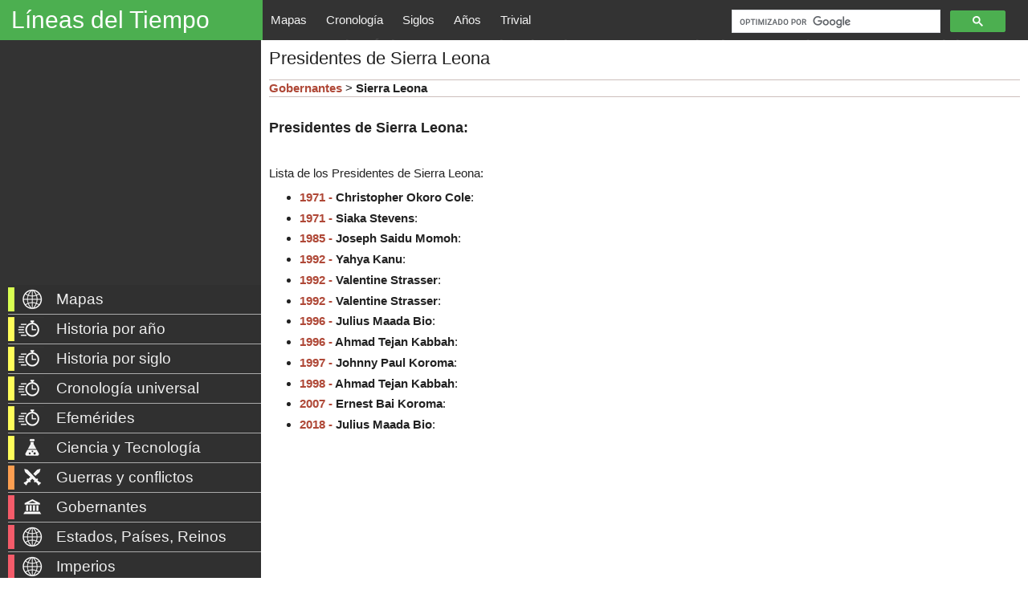

--- FILE ---
content_type: text/html; charset=UTF-8
request_url: https://www.lineasdeltiempo.com/p/presidentes-de-sierra-leona.html
body_size: 39005
content:
<!DOCTYPE html>
<html class='v2' dir='ltr' lang='es' xmlns='http://www.w3.org/1999/xhtml' xmlns:b='http://www.google.com/2005/gml/b' xmlns:data='http://www.google.com/2005/gml/data' xmlns:expr='http://www.google.com/2005/gml/expr'>
<head>
<link href='https://www.blogger.com/static/v1/widgets/335934321-css_bundle_v2.css' rel='stylesheet' type='text/css'/>
<script async='async' nonce='SKRnTLss5j2QoCPGP49e9Q' src='https://fundingchoicesmessages.google.com/i/pub-2417067597975097?ers=1'></script><script nonce='SKRnTLss5j2QoCPGP49e9Q'>(function() {function signalGooglefcPresent() {if (!window.frames['googlefcPresent']) {if (document.body) {const iframe = document.createElement('iframe'); iframe.style = 'width: 0; height: 0; border: none; z-index: -1000; left: -1000px; top: -1000px;'; iframe.style.display = 'none'; iframe.name = 'googlefcPresent'; document.body.appendChild(iframe);} else {setTimeout(signalGooglefcPresent, 0);}}}signalGooglefcPresent();})();</script>
<script>(function(){/*

 Copyright The Closure Library Authors.
 SPDX-License-Identifier: Apache-2.0
*/
'use strict';var aa=function(a){var b=0;return function(){return b<a.length?{done:!1,value:a[b++]}:{done:!0}}},ba="function"==typeof Object.create?Object.create:function(a){var b=function(){};b.prototype=a;return new b},k;if("function"==typeof Object.setPrototypeOf)k=Object.setPrototypeOf;else{var m;a:{var ca={a:!0},n={};try{n.__proto__=ca;m=n.a;break a}catch(a){}m=!1}k=m?function(a,b){a.__proto__=b;if(a.__proto__!==b)throw new TypeError(a+" is not extensible");return a}:null}
var p=k,q=function(a,b){a.prototype=ba(b.prototype);a.prototype.constructor=a;if(p)p(a,b);else for(var c in b)if("prototype"!=c)if(Object.defineProperties){var d=Object.getOwnPropertyDescriptor(b,c);d&&Object.defineProperty(a,c,d)}else a[c]=b[c];a.v=b.prototype},r=this||self,da=function(){},t=function(a){return a};var u;var w=function(a,b){this.g=b===v?a:""};w.prototype.toString=function(){return this.g+""};var v={},x=function(a){if(void 0===u){var b=null;var c=r.trustedTypes;if(c&&c.createPolicy){try{b=c.createPolicy("goog#html",{createHTML:t,createScript:t,createScriptURL:t})}catch(d){r.console&&r.console.error(d.message)}u=b}else u=b}a=(b=u)?b.createScriptURL(a):a;return new w(a,v)};var A=function(){return Math.floor(2147483648*Math.random()).toString(36)+Math.abs(Math.floor(2147483648*Math.random())^Date.now()).toString(36)};var B={},C=null;var D="function"===typeof Uint8Array;function E(a,b,c){return"object"===typeof a?D&&!Array.isArray(a)&&a instanceof Uint8Array?c(a):F(a,b,c):b(a)}function F(a,b,c){if(Array.isArray(a)){for(var d=Array(a.length),e=0;e<a.length;e++){var f=a[e];null!=f&&(d[e]=E(f,b,c))}Array.isArray(a)&&a.s&&G(d);return d}d={};for(e in a)Object.prototype.hasOwnProperty.call(a,e)&&(f=a[e],null!=f&&(d[e]=E(f,b,c)));return d}
function ea(a){return F(a,function(b){return"number"===typeof b?isFinite(b)?b:String(b):b},function(b){var c;void 0===c&&(c=0);if(!C){C={};for(var d="ABCDEFGHIJKLMNOPQRSTUVWXYZabcdefghijklmnopqrstuvwxyz0123456789".split(""),e=["+/=","+/","-_=","-_.","-_"],f=0;5>f;f++){var h=d.concat(e[f].split(""));B[f]=h;for(var g=0;g<h.length;g++){var l=h[g];void 0===C[l]&&(C[l]=g)}}}c=B[c];d=Array(Math.floor(b.length/3));e=c[64]||"";for(f=h=0;h<b.length-2;h+=3){var y=b[h],z=b[h+1];l=b[h+2];g=c[y>>2];y=c[(y&3)<<
4|z>>4];z=c[(z&15)<<2|l>>6];l=c[l&63];d[f++]=""+g+y+z+l}g=0;l=e;switch(b.length-h){case 2:g=b[h+1],l=c[(g&15)<<2]||e;case 1:b=b[h],d[f]=""+c[b>>2]+c[(b&3)<<4|g>>4]+l+e}return d.join("")})}var fa={s:{value:!0,configurable:!0}},G=function(a){Array.isArray(a)&&!Object.isFrozen(a)&&Object.defineProperties(a,fa);return a};var H;var J=function(a,b,c){var d=H;H=null;a||(a=d);d=this.constructor.u;a||(a=d?[d]:[]);this.j=d?0:-1;this.h=null;this.g=a;a:{d=this.g.length;a=d-1;if(d&&(d=this.g[a],!(null===d||"object"!=typeof d||Array.isArray(d)||D&&d instanceof Uint8Array))){this.l=a-this.j;this.i=d;break a}void 0!==b&&-1<b?(this.l=Math.max(b,a+1-this.j),this.i=null):this.l=Number.MAX_VALUE}if(c)for(b=0;b<c.length;b++)a=c[b],a<this.l?(a+=this.j,(d=this.g[a])?G(d):this.g[a]=I):(d=this.l+this.j,this.g[d]||(this.i=this.g[d]={}),(d=this.i[a])?
G(d):this.i[a]=I)},I=Object.freeze(G([])),K=function(a,b){if(-1===b)return null;if(b<a.l){b+=a.j;var c=a.g[b];return c!==I?c:a.g[b]=G([])}if(a.i)return c=a.i[b],c!==I?c:a.i[b]=G([])},M=function(a,b){var c=L;if(-1===b)return null;a.h||(a.h={});if(!a.h[b]){var d=K(a,b);d&&(a.h[b]=new c(d))}return a.h[b]};J.prototype.toJSON=function(){var a=N(this,!1);return ea(a)};
var N=function(a,b){if(a.h)for(var c in a.h)if(Object.prototype.hasOwnProperty.call(a.h,c)){var d=a.h[c];if(Array.isArray(d))for(var e=0;e<d.length;e++)d[e]&&N(d[e],b);else d&&N(d,b)}return a.g},O=function(a,b){H=b=b?JSON.parse(b):null;a=new a(b);H=null;return a};J.prototype.toString=function(){return N(this,!1).toString()};var P=function(a){J.call(this,a)};q(P,J);function ha(a){var b,c=(a.ownerDocument&&a.ownerDocument.defaultView||window).document,d=null===(b=c.querySelector)||void 0===b?void 0:b.call(c,"script[nonce]");(b=d?d.nonce||d.getAttribute("nonce")||"":"")&&a.setAttribute("nonce",b)};var Q=function(a,b){b=String(b);"application/xhtml+xml"===a.contentType&&(b=b.toLowerCase());return a.createElement(b)},R=function(a){this.g=a||r.document||document};R.prototype.appendChild=function(a,b){a.appendChild(b)};var S=function(a,b,c,d,e,f){try{var h=a.g,g=Q(a.g,"SCRIPT");g.async=!0;g.src=b instanceof w&&b.constructor===w?b.g:"type_error:TrustedResourceUrl";ha(g);h.head.appendChild(g);g.addEventListener("load",function(){e();d&&h.head.removeChild(g)});g.addEventListener("error",function(){0<c?S(a,b,c-1,d,e,f):(d&&h.head.removeChild(g),f())})}catch(l){f()}};var ia=r.atob("aHR0cHM6Ly93d3cuZ3N0YXRpYy5jb20vaW1hZ2VzL2ljb25zL21hdGVyaWFsL3N5c3RlbS8xeC93YXJuaW5nX2FtYmVyXzI0ZHAucG5n"),ja=r.atob("WW91IGFyZSBzZWVpbmcgdGhpcyBtZXNzYWdlIGJlY2F1c2UgYWQgb3Igc2NyaXB0IGJsb2NraW5nIHNvZnR3YXJlIGlzIGludGVyZmVyaW5nIHdpdGggdGhpcyBwYWdlLg=="),ka=r.atob("RGlzYWJsZSBhbnkgYWQgb3Igc2NyaXB0IGJsb2NraW5nIHNvZnR3YXJlLCB0aGVuIHJlbG9hZCB0aGlzIHBhZ2Uu"),la=function(a,b,c){this.h=a;this.j=new R(this.h);this.g=null;this.i=[];this.l=!1;this.o=b;this.m=c},V=function(a){if(a.h.body&&!a.l){var b=
function(){T(a);r.setTimeout(function(){return U(a,3)},50)};S(a.j,a.o,2,!0,function(){r[a.m]||b()},b);a.l=!0}},T=function(a){for(var b=W(1,5),c=0;c<b;c++){var d=X(a);a.h.body.appendChild(d);a.i.push(d)}b=X(a);b.style.bottom="0";b.style.left="0";b.style.position="fixed";b.style.width=W(100,110).toString()+"%";b.style.zIndex=W(2147483544,2147483644).toString();b.style["background-color"]=ma(249,259,242,252,219,229);b.style["box-shadow"]="0 0 12px #888";b.style.color=ma(0,10,0,10,0,10);b.style.display=
"flex";b.style["justify-content"]="center";b.style["font-family"]="Roboto, Arial";c=X(a);c.style.width=W(80,85).toString()+"%";c.style.maxWidth=W(750,775).toString()+"px";c.style.margin="24px";c.style.display="flex";c.style["align-items"]="flex-start";c.style["justify-content"]="center";d=Q(a.j.g,"IMG");d.className=A();d.src=ia;d.style.height="24px";d.style.width="24px";d.style["padding-right"]="16px";var e=X(a),f=X(a);f.style["font-weight"]="bold";f.textContent=ja;var h=X(a);h.textContent=ka;Y(a,
e,f);Y(a,e,h);Y(a,c,d);Y(a,c,e);Y(a,b,c);a.g=b;a.h.body.appendChild(a.g);b=W(1,5);for(c=0;c<b;c++)d=X(a),a.h.body.appendChild(d),a.i.push(d)},Y=function(a,b,c){for(var d=W(1,5),e=0;e<d;e++){var f=X(a);b.appendChild(f)}b.appendChild(c);c=W(1,5);for(d=0;d<c;d++)e=X(a),b.appendChild(e)},W=function(a,b){return Math.floor(a+Math.random()*(b-a))},ma=function(a,b,c,d,e,f){return"rgb("+W(Math.max(a,0),Math.min(b,255)).toString()+","+W(Math.max(c,0),Math.min(d,255)).toString()+","+W(Math.max(e,0),Math.min(f,
255)).toString()+")"},X=function(a){a=Q(a.j.g,"DIV");a.className=A();return a},U=function(a,b){0>=b||null!=a.g&&0!=a.g.offsetHeight&&0!=a.g.offsetWidth||(na(a),T(a),r.setTimeout(function(){return U(a,b-1)},50))},na=function(a){var b=a.i;var c="undefined"!=typeof Symbol&&Symbol.iterator&&b[Symbol.iterator];b=c?c.call(b):{next:aa(b)};for(c=b.next();!c.done;c=b.next())(c=c.value)&&c.parentNode&&c.parentNode.removeChild(c);a.i=[];(b=a.g)&&b.parentNode&&b.parentNode.removeChild(b);a.g=null};var pa=function(a,b,c,d,e){var f=oa(c),h=function(l){l.appendChild(f);r.setTimeout(function(){f?(0!==f.offsetHeight&&0!==f.offsetWidth?b():a(),f.parentNode&&f.parentNode.removeChild(f)):a()},d)},g=function(l){document.body?h(document.body):0<l?r.setTimeout(function(){g(l-1)},e):b()};g(3)},oa=function(a){var b=document.createElement("div");b.className=a;b.style.width="1px";b.style.height="1px";b.style.position="absolute";b.style.left="-10000px";b.style.top="-10000px";b.style.zIndex="-10000";return b};var L=function(a){J.call(this,a)};q(L,J);var qa=function(a){J.call(this,a)};q(qa,J);var ra=function(a,b){this.l=a;this.m=new R(a.document);this.g=b;this.i=K(this.g,1);b=M(this.g,2);this.o=x(K(b,4)||"");this.h=!1;b=M(this.g,13);b=x(K(b,4)||"");this.j=new la(a.document,b,K(this.g,12))};ra.prototype.start=function(){sa(this)};
var sa=function(a){ta(a);S(a.m,a.o,3,!1,function(){a:{var b=a.i;var c=r.btoa(b);if(c=r[c]){try{var d=O(P,r.atob(c))}catch(e){b=!1;break a}b=b===K(d,1)}else b=!1}b?Z(a,K(a.g,14)):(Z(a,K(a.g,8)),V(a.j))},function(){pa(function(){Z(a,K(a.g,7));V(a.j)},function(){return Z(a,K(a.g,6))},K(a.g,9),K(a.g,10),K(a.g,11))})},Z=function(a,b){a.h||(a.h=!0,a=new a.l.XMLHttpRequest,a.open("GET",b,!0),a.send())},ta=function(a){var b=r.btoa(a.i);a.l[b]&&Z(a,K(a.g,5))};(function(a,b){r[a]=function(c){for(var d=[],e=0;e<arguments.length;++e)d[e-0]=arguments[e];r[a]=da;b.apply(null,d)}})("__h82AlnkH6D91__",function(a){"function"===typeof window.atob&&(new ra(window,O(qa,window.atob(a)))).start()});}).call(this);

window.__h82AlnkH6D91__("[base64]/[base64]/[base64]/[base64]");</script>
<script src='https://ajax.googleapis.com/ajax/libs/jquery/3.3.1/jquery.min.js'></script>
<script src='https://40035408.servicio-online.net/scripts/panzoom_4.0.js'></script>
<meta content='width=1100' name='viewport'/>
<meta content='text/html; charset=UTF-8' http-equiv='Content-Type'/>
<meta content='blogger' name='generator'/>
<link href='https://www.lineasdeltiempo.com/favicon.ico' rel='icon' type='image/x-icon'/>
<link href='https://www.lineasdeltiempo.com/p/presidentes-de-sierra-leona.html' rel='canonical'/>
<link rel="alternate" type="application/atom+xml" title="Líneas del Tiempo - Atom" href="https://www.lineasdeltiempo.com/feeds/posts/default" />
<link rel="alternate" type="application/rss+xml" title="Líneas del Tiempo - RSS" href="https://www.lineasdeltiempo.com/feeds/posts/default?alt=rss" />
<link rel="service.post" type="application/atom+xml" title="Líneas del Tiempo - Atom" href="https://www.blogger.com/feeds/2199421220081183225/posts/default" />
<!--Can't find substitution for tag [blog.ieCssRetrofitLinks]-->
<meta content='https://www.lineasdeltiempo.com/p/presidentes-de-sierra-leona.html' property='og:url'/>
<meta content='Presidentes de Sierra Leona' property='og:title'/>
<meta content='' property='og:description'/>
<title>Líneas del Tiempo: Presidentes de Sierra Leona</title>
<Group description='Page Text' selector='body'>
<Variable default='normal normal 12px Arial' description='Font' name='body.font' type='font' value='normal normal 12px Arial'></Variable>
<Variable default='#222222' description='Text Color' name='body.text.color' type='color' value='#222222'></Variable>
</Group>
<!--&lt;style id=&#39;page-skin-1&#39;&gt;/*-->
<style id='page-skin-1' type='text/css'><!--
/*
-----------------------------------------------
Blogger Template Style
Name:     Simple
Designer: Blogger
URL:      www.blogger.com
----------------------------------------------- */
/* ---------HISTORY MAPS CSS----------- */
body {
font-family: Arial!important;
text-align: justify;
}
* { font-family: Arial!important;}
#loading {background: url('https://blogger.googleusercontent.com/img/b/R29vZ2xl/AVvXsEiQ_JP59dPi_opFlosfthVHBjGaNdjQgruyBKX65H8Y-wO2oQNGD8iZ1eJnut68_lV_VM-XC4_XAKJhzG4YdI9teHZzL2XW-TBteU94E_18XReWK5zyFsszNKo70X3Yaq8uMOqx4twDH3gD/s200/loading+%25282%2529.gif') no-repeat center center; background-size: 40px; position: absolute; left: 0; margin-top:42px !important; height: calc(100vh - 48px); width: 100%; z-index: 100;}
#svg_maps 				{width:1500px; height:1000px; position: absolute; top:0; left:0; z-index:1000;}
#svg_rivers_and_oceans 	{width:1640px; height:1627px; position: absolute; top:0; left:0; z-index:1000;}
.img-wrapper	{overflow: hidden; margin: auto; width:100%; float:left; margin-left:0%; top: 48px; bottom: 0px; background: rgb(136, 185, 208); cursor: normal;}
.container 		 {display: block; position: relative; padding-left: 35px; margin-bottom: 13px; cursor: pointer; font-size: 15px;
-webkit-user-select: none; -moz-user-select: none; -ms-user-select: none;user-select: none;} /* Customize the label (the container) */
.container input {position: absolute; opacity: 0; cursor: pointer; height: 0; width: 0;}	/* Hide the browser's default radio button */
.checkmark 		 {position: absolute; top: 0; left: 0; height: 20px; width: 20px; background-color: #eee; border-radius: 50%;}	/* Create a custom radio button */
.checkmark:after {content: ""; position: absolute; display: none; }	/* Create the indicator (the dot/circle - hidden when not checked) */
.container:hover input ~ .checkmark 		{ background-color: #ccc;}		/* On mouse-over, add a grey background color */
.container input:checked ~ .checkmark 		{ background-color: #008000;} 	/* When the radio button is checked, add a background */
.container input:checked ~ .checkmark:after { display: block;}   /* Show the indicator (dot/circle) when checked */
.container .checkmark:after 				{top: 6px; left: 6px; width: 8px; height: 8px; border-radius: 50%; background: white;} /* Style (dot/circle) */
.years_more 		{color: #fff!important; background-color: #4CAF50!important; border: none; position:relative; left: 0%; top:0%; padding: 6px 6px;}
.years_more:hover 	{color: #000 !important; background-color: #ccc !important;}
.tr_year_event {border-top: 0.5px solid #aaa; font-size:15px;}
.tr_year_event:hover { background: rgb(211, 211, 211) !important; cursor: pointer; transition: 0.3s;}
/* -------- CHANGE COMMENTS ORDER (Newest first) ------------ */
#comments .comment-thread ol {
display: flex;
flex-direction: column-reverse;
}
.content-outer,.header-outer,.tabs-outer,.main-outer,.main-inner,.footer-outer,.post,.comments,.widget,.date-header,.inline-ad{position:relative;min-
height:0;_position:static;_height:1%}
.footer-outer{margin-bottom:-1px}
.content-inner{padding:10px}
.tabs-inner{padding:0 15px}
.main-inner{padding:30px 0}
.main-inner .column-center-inner,.main-inner .column-left-inner,.main-inner .column-right-inner{padding:0 0px}
.column-left-inner {/*background-color: #333;*/ margin-right: 0px; padding-left:10px !important; padding-top:6px !important;}
.column-right-inner {padding-left:0px !important; padding-top:4px !important;}
.footer-inner{padding:30px 15px}
.section{margin:0 15px}
.widget{margin:30px 0;_margin:0 0 10px}
.section:first-child .widget:first-child{margin-top:0}
.section:first-child #uds-searchControl+.widget{margin-top:0}
.section:last-child .widget:last-child{margin-bottom:0}
.tabs:first-child .widget{margin-bottom:0}
body .navbar{height:0px;padding:0;margin:0}
body .navbar .Navbar{position:absolute;z-index:10;left:0;width:100%;margin:0;padding:0;background:none;border:none}
.header-inner .section{margin:0}
.header-inner .widget{margin-left:30px;margin-right:30px}
.header-inner .Header{margin:0}
.header-inner .Header #header-inner{overflow:hidden}
.header-inner .Header .titlewrapper{padding:22px 30px 0}
.header-inner .Header .descriptionwrapper{padding:0 30px;margin-bottom:25px; height: 0px;}
.Header h1{margin-bottom:10px; margin-top:0px !important;}
.lineasdeltiempo_blog_title {margin-bottom:10px; margin-top:0px !important;}
.Header .description{margin:0em 0 0px;padding:0 0px}
a img{border:none;position:relative}
#span { margin-bottom: 0em !important;}
h1,h2,h3,h4{margin-top:0px !important;position:relative}
.lineasdeltiempo_blog_title {margin-top:0px !important;position:relative}
h1 a:hover{text-decoration:none}
.lineasdeltiempo_blog_title a:hover{text-decoration:none; font-color: ##fefefe;}
h3 a:hover{text-decoration:none}
.tabs .widget h2{display:none}
.tabs .widget ul,.tabs .widget ul{margin:0;padding:0;overflow:hidden;list-style:none}
.tabs .widget li,.tabs .widget li{margin:0;padding:0;float:left}
.tabs .widget li a:hover{text-decoration:none}
.widget{font-size:15px; line-height:22px;}
.widget ul{padding:0 0 0 1.25em;margin:0;line-height:1.2}
.BlogList ul{padding:0}
.BlogList li .blog-content{position:relative}
.widget li,.BlogArchive #ArchiveList ul.flat li{padding:.25em 0;margin:0;text-indent:0}
.widget .post-body ul{padding:0 2.5em;margin:.5em 0;line-height:22px;}
.widget .post-body li{margin-bottom:.25em;padding-top:0;padding-bottom:0}
.item-control{display:none}
.item-control a,.item-action a{text-decoration:none !important}
.widget-item-control{float:right;height:20px;margin-top:-20px;position:relative;z-index:10}
.widget-item-control a{opacity:.5}
.widget-item-control a:hover{opacity:1}
.widget .widget-item-control a img{border:none;padding:none;background:none;-moz-box-shadow:none;-webkit-box-shadow:none;-ie-box-shadow:none;box-shadow:none}
.post-body{width:100%;_overflow:hidden}
.post-header,.post-footer{line-height:1.6}
.post-footer-line>*{margin-right:1em}
.post-footer-line>*:last-child{margin-right:0}
.post-timestamp{margin-left:-1em}
.post-footer-line>*:first-child{margin-left:0}
.post .tr-caption-container{position:relative}
.inline-ad{margin:2em 0;text-align:center;line-height:0}
#comments .comment-author{padding-left:25px}
.comment-body{margin:.5em 25px}
.comment-footer{margin:.5em 25px 1.5em}
.comment-body p{margin:0}
#comments .avatar-comment-indent .comment-author{margin-left:-45px;padding-left:45px}
.deleted-comment{font-style:italic;opacity:.5}
.Profile img{margin:0 .75em .5em 0}
.Profile .profile-datablock{margin:0 0 .5em}
dt{font-weight:bold}
table.section-columns td.first.columns-cell{border-left:none}
.post-summary{padding-top:8px}
html{height:100%}
body{font-family: Arial !important; min-height:100%;_height:100%;position:relative}
.content{position:relative;word-wrap:break-word}
.content-outer,.region-inner{min-height:0;margin:0 auto}
.columns{zoom:1}
.loading .columns{overflow:hidden}
.columns-inner{_height:1%;min-height:0}
.column-center-outer,.column-left-outer,.column-right-outer{position:relative;float:left;_display:inline;_overflow:hidden; }
.column-center-outer{width:100%; }
.column-left-outer{margin-left:-100%;}
.fauxcolumns{position:relative;_height:1%}
.fauxcolumn-outer{position:absolute;top:0;bottom:0;height:expression(this.parentNode.offsetHeight + 'px');overflow:hidden}
.fauxcolumn-outer .fauxborder-left,.fauxcolumn-outer .fauxborder-right,.fauxcolumn-inner{height:100%}
.fauxcolumn-left-outer{left:0; /*background-color: #333;*/ width: 180px;}
.fauxcolumn-right-outer{right:0}
.cap-top,.cap-bottom{position:relative;height:0;background-repeat:repeat-x}
.cap-top .cap-left,.cap-top .cap-right,.cap-bottom .cap-left,.cap-bottom .cap-right{height:100%;background-repeat:no-repeat}
.cap-top,.cap-top .cap-left{background-position:top left}
.cap-bottom,.cap-bottom .cap-left{background-position:bottom left}
.cap-top .cap-left,.cap-bottom .cap-left{float:left}
.cap-top .cap-right{background-position:top right;float:right}
.cap-bottom .cap-right{background-position:bottom right;float:right}
.fauxborder-left{background-position:top left;background-repeat:repeat-y;position:relative;_height:1%}
.fauxborder-right{background-position:top right;background-repeat:repeat-y;position:absolute;right:0;height:100%;_height:expression(this.parentNode.offsetHeight +
'px')}
table.section-columns{border:none;table-layout:fixed;width:100%;position:relative}
table.columns-2 td.columns-cell{width:50%}
table.columns-3 td.columns-cell{width:33.33%}
table.columns-4 td.columns-cell{width:25%}
table.section-columns td.columns-cell{vertical-align:top}
.body-fauxcolumns,.content-fauxcolumns{position:absolute;top:0;left:0;z-index:-1;height:100%;_height:expression(this.parentNode.offsetHeight +
'px');width:100%;overflow:hidden}
.body-fauxcolumns .fauxcolumn-outer{width:100%; background-color: #333;}
.content-fauxcolumns .fauxcolumn-outer{position:relative;overflow:visible;height:100%;margin:0 auto}
.content-fauxcolumns .fauxcolumn-left{width:100%}
section,nav,article,aside,hgroup,header,footer{display:block}
time,mark{display:inline}
.contact-form-widget{height:320;margin-left:0;max-width:250px;padding:0;padding-top:0;width:100%}
.contact-form-success-message{background:#f9edbe;border:0 solid #f0c36d;bottom:0;box-shadow:0 2px 4px rgba(0,0,0,.2);color:#222;font-size:11px;line-
height:19px;margin-left:0;opacity:1;position:static;text-align:center}
.contact-form-error-message{background:#f9edbe;border:0 solid #f0c36d;bottom:0;box-shadow:0 2px 4px rgba(0,0,0,.2);color:#666;font-size:11px;font-weight:bold;line-
height:19px;margin-left:0;opacity:1;position:static;text-align:center}
.contact-form-success-message-with-border{background:#f9edbe;border:1px solid #f0c36d;bottom:0;box-shadow:0 2px 4px rgba(0,0,0,.2);color:#222;font-size:11px;line-
height:19px;margin-left:0;opacity:1;position:static;text-align:center}
.contact-form-error-message-with-border{background:#f9edbe;border:1px solid #f0c36d;bottom:0;box-shadow:0 2px 4px rgba(0,0,0,.2);color:#666;font-size:11px;font-
weight:bold;line-height:19px;margin-left:0;opacity:1;position:static;text-align:center}
.contact-form-cross{height:11px;margin:0 5px;vertical-align:-8.5%;width:11px}
.contact-form-email,.contact-form-name{background:#fff;background-color:#fff;border:1px solid #d9d9d9;border-top:1px solid #c0c0c0;box-sizing:border-
box;color:#333;display:inline-block;font-family:Arial,sans-serif;font-size:13px;height:24px;margin:0;margin-top:5px;padding:0;vertical-align:top}
.contact-form-email-message{background:#fff;background-color:#fff;border:1px solid #d9d9d9;border-top:1px solid #c0c0c0;box-sizing:border-
box;color:#333;display:inline-block;font-family:Arial,sans-serif;font-size:13px;margin:0;margin-top:5px;padding:0;vertical-align:top}
.contact-form-email:hover,.contact-form-name:hover,.contact-form-email-message:hover{border:1px solid #b9b9b9;border-top:1px solid #a0a0a0;box-shadow:inset 0 1px 2px
rgba(0,0,0,.1)}
.contact-form-email:focus,.contact-form-name:focus,.contact-form-email-message:focus{border:1px solid #4d90fe;box-shadow:inset 0 1px 2px rgba(0,0,0,.3);outline:none}
.contact-form-name,.contact-form-email,.contact-form-email-message{max-width:220px;width:100%}
.contact-form-button{-webkit-border-radius:2px;-moz-border-radius:2px;-webkit-transition:all .218s;-moz-transition:all .218s;-o-transition:all .218s;-webkit-user-
select:none;-moz-user-select:none;background-color:#f5f5f5;background-image:-webkit-gradient(linear,left top,left bottom,from(#f5f5f5),to(#f1f1f1));background-image:-
webkit-linear-gradient(top,#f5f5f5,#f1f1f1);background-image:-moz-linear-gradient(top,#f5f5f5,#f1f1f1);background-image:-ms-linear-gradient
(top,#f5f5f5,#f1f1f1);background-image:-o-linear-gradient(top,#f5f5f5,#f1f1f1);background-image:linear-gradient(top,#f5f5f5,#f1f1f1);border:1px solid
#dcdcdc;border:1px solid rgba(0,0,0,.1);border-radius:2px;color:#444;cursor:default;display:inline-block;filter:progid:DXImageTransform.Microsoft.gradient
(startColorStr='#f5f5f5',EndColorStr='#f1f1f1');font-family:"Arial","Helvetica",sans-serif;font-size:11px;font-weight:bold;height:24px;line-height:24px;margin-
left:0;min-width:54px;*min-width:70px;padding:0 8px;text-align:center;transition:all .218s}
.contact-form-button:hover,.contact-form-button.hover{-moz-box-shadow:0 1px 1px rgba(0,0,0,.1);-moz-transition:all 0;-o-transition:all 0;-webkit-box-shadow:0 1px 1px
rgba(0,0,0,.1);-webkit-transition:all 0;background-color:#f8f8f8;background-image:-webkit-gradient(linear,left top,left bottom,from(#f8f8f8),to(#f1f1f1));background-
image:-webkit-linear-gradient(top,#f8f8f8,#f1f1f1);background-image:-moz-linear-gradient(top,#f8f8f8,#f1f1f1);background-image:-ms-linear-gradient
(top,#f8f8f8,#f1f1f1);background-image:-o-linear-gradient(top,#f8f8f8,#f1f1f1);background-image:linear-gradient(top,#f8f8f8,#f1f1f1);border:1px solid #c6c6c6;box-
shadow:0 1px 1px rgba(0,0,0,.1);color:#222;filter:progid:DXImageTransform.Microsoft.gradient(startColorStr='#f8f8f8',EndColorStr='#f1f1f1');transition:all 0}
.contact-form-button.focus,.contact-form-button.right.focus,.contact-form-button.mid.focus,.contact-form-button.left.focus{border:1px solid #4d90fe;outline:none;z-
index:4 !important}
.contact-form-button-submit:focus,.contact-form-button-submit.focus{-moz-box-shadow:inset 0 0 0 1px rgba(255,255,255,.5);-webkit-box-shadow:inset 0 0 0 1px rgba
(255,255,255,.5);box-shadow:inset 0 0 0 1px rgba(255,255,255,.5)}
.contact-form-button-submit:focus,.contact-form-button-submit.focus{border-color:#404040}
.contact-form-button-submit:focus:hover,.contact-form-button-submit.focus:hover{-moz-box-shadow:inset 0 0 0 1px #fff,0 1px 1px rgba(0,0,0,.1);-webkit-box-shadow:inset
0 0 0 1px #fff,0 1px 1px rgba(0,0,0,.1);box-shadow:inset 0 0 0 1px #fff,0 1px 1px rgba(0,0,0,.1)}
.contact-form-button-submit{background-color:#666;background-image:-webkit-gradient(linear,left top,left bottom,from(#777),to(#555));background-image:-webkit-linear-
gradient(top,#777,#555);background-image:-moz-linear-gradient(top,#777,#555);background-image:-ms-linear-gradient(top,#777,#555);background-image:-o-linear-gradient
(top,#777,#555);background-image:linear-gradient(top,#777,#555);border:1px solid #505050;color:#fff;filter:progid:DXImageTransform.Microsoft.gradient
(startColorStr='#777777',EndColorStr='#555555')}
.contact-form-button-submit:hover{background-color:#555;background-image:-webkit-gradient(linear,left top,left bottom,from(#666),to(#444));background-image:-webkit-
linear-gradient(top,#666,#444);background-image:-moz-linear-gradient(top,#666,#444);background-image:-ms-linear-gradient(top,#666,#444);background-image:-o-linear-
gradient(top,#666,#444);background-image:linear-gradient(top,#666,#444);border:1px solid #404040;color:#fff;filter:progid:DXImageTransform.Microsoft.gradient
(startColorStr='#666666',EndColorStr='#444444')}
.contact-form-button-submit:active,.contact-form-button-submit:focus:active,.contact-form-button-submit.focus:active{-webkit-box-shadow:inset 0 1px 2px rgba
(0,0,0,.3);-moz-box-shadow:inset 0 1px 2px rgba(0,0,0,.3);box-shadow:inset 0 1px 2px rgba(0,0,0,.3)}
.contact-form-button-submit{background-color:#4d90fe;background-image:-webkit-gradient(linear,left top,left bottom,from(#4d90fe),to(#4787ed));background-image:-
webkit-linear-gradient(top,#4d90fe,#4787ed);background-image:-moz-linear-gradient(top,#4d90fe,#4787ed);background-image:-ms-linear-gradient
(top,#4d90fe,#4787ed);background-image:-o-linear-gradient(top,#4d90fe,#4787ed);background-image:linear-gradient(top,#4d90fe,#4787ed);border-
color:#3079ed;filter:progid:DXImageTransform.Microsoft.gradient(startColorStr='#4d90fe',EndColorStr='#4787ed')}
.contact-form-button-submit:hover{background-color:#357ae8;background-image:-webkit-gradient(linear,left top,left bottom,from(#4d90fe),to(#357ae8));background-image:-
webkit-linear-gradient(top,#4d90fe,#357ae8);background-image:-moz-linear-gradient(top,#4d90fe,#357ae8);background-image:-ms-linear-gradient
(top,#4d90fe,#357ae8);background-image:-o-linear-gradient(top,#4d90fe,#357ae8);background-image:linear-gradient(top,#4d90fe,#357ae8);border-
color:#2f5bb7;filter:progid:DXImageTransform.Microsoft.gradient(startColorStr='#4d90fe',EndColorStr='#357ae8')}
.contact-form-button.disabled,.contact-form-button.disabled:hover,.contact-form-button.disabled:active{background:none;border:1px solid #f3f3f3;border:1px solid rgba
(0,0,0,.05);color:#b8b8b8;cursor:default;pointer-events:none}
.contact-form-button-submit.disabled,.contact-form-button-submit.disabled:hover,.contact-form-button-submit.disabled:active{-ms-
filter:"progid:DXImageTransform.Microsoft.Alpha(Opacity=50)";background-color:#666;border:1px solid #505050;color:#fff;filter:alpha(opacity=50);opacity:.5}
.contact-form-button-submit.disabled,.contact-form-button-submit.disabled:hover,.contact-form-button-submit.disabled:active{background-color:#4d90fe;border-
color:#3079ed}
div.gsc-control{width:100%}
.cse-status{color:#676767;font-size:11px;margin:10px;padding:4px}
.Example{}
.post-footer abbr{border:none}
.author-profile{margin:5px 5px 0 0;overflow:hidden}
.author-profile img{border:1px solid #efefef;float:left;margin-right:5px}
.backlink-toggle-zippy{padding-right:11px;margin-right:.1em;cursor:pointer;cursor:hand;background:url(https://resources.blogblog.com/img/triangle_ltr.gif) no-repeat
left center}
.expanded-backlink .backlink-toggle-zippy{background-image:url("https://resources.blogblog.com/img/triangle_open.gif")}
.collapsed-backlink .collapseable{display:none}
.status-msg-wrap{font-size:110%;width:90%;margin:10px auto;position:relative}
.status-msg-border{border:1px solid #000;filter:alpha(opacity=40);-moz-opacity:.4;opacity:.4;width:100%;position:relative}
.status-msg-bg{background-color:#ccc;opacity:.8;filter:alpha(opacity=30);-moz-opacity:.8;width:100%;position:relative;z-index:1}
.status-msg-body{text-align:center;padding:.3em 0;width:100%;position:absolute;z-index:4}
.status-msg-hidden{visibility:hidden;padding:.3em 0}
.status-msg-wrap a{padding-left:.4em;text-decoration:underline}
.reactions-label{margin:3px 0 0 0}
.reactions-label-cell{line-height:2.3em}
.reactions-iframe{background:transparent;height:2.3em;width:100%;border:0}
#comment-actions{background:transparent;border:0;padding:0;position:absolute;height:25px}
#comments .blogger-comment-icon,.blogger-comment-icon{line-height:16px;background:url(/img/b16-rounded.gif) left no-repeat;padding-left:20px}
#comments .openid-comment-icon,.openid-comment-icon{line-height:16px;background:url(/img/openid16-rounded.gif) left no-repeat;padding-left:20px}
#comments .anon-comment-icon,.anon-comment-icon{line-height:16px;background:url(/img/anon16-rounded.gif) left no-repeat;padding-left:20px}
.comment-form{clear:both;_width:410px}
.comment-link{white-space:nowrap}
.paging-control-container{float:right;margin:0 6px 0 0;font-size:80%}
.unneeded-paging-control{visibility:hidden}
/* #comments-block .avatar-image-container img{-ms-interpolation-mode:bicubic;border:1px solid #ccc;float:right} */
.avatar-image-container {
background: url(https://blogger.googleusercontent.com/img/b/R29vZ2xl/AVvXsEgenTpngSPWjrjk9iasT4zMeiD2TLdj6duo4eG3jZQkWbMPLantTHjZ8WYcTlMvklCd3s_0EySQ0LHhsSsptymB3K24Af_cjkn0FbCdj6i4Svq8gXWoMQcv1QU33KxNfoZdAvNxJQXozzJP/s400/avatar.gif);
background-size: 60px 66px;
width: 66px;
height: 66px;
box-shadow: 0px 1px 9px #666;
border-radius: 36px;
border: 1px solid #fff;
}
.comments .avatar-image-container img {
width: 36px;
box-shadow: 2px 2px 0px rgba(0,0,0,0.13);
}
.comments .avatar-image-container img {
max-width: 36px;
}
.avatar-image-container img {
border: none;
}
#comments .avatar-image-container img {display:none;}
/*
#comments-block .avatar-image-container.avatar-stock img{border-width:0;padding:1px}
#comments-block .avatar-image-container{height:37px;left:-45px;position:absolute;width:37px}
#comments-block.avatar-comment-indent{margin-left:45px;position:relative}
#comments-block.avatar-comment-indent dd{margin-left:0}
*/
iframe.avatar-hovercard-iframe{border:0 none;padding:0;width:25em;height:9.4em;margin:.5em}
.comments{clear:both;margin-top:10px;margin-bottom:0}
.comments .comments-content{margin-bottom:16px}
/*.comments .comment .comment-actions a{padding-right:5px;padding-top:5px}
.comments .comment .comment-actions a:hover{text-decoration:underline} */
.comments .comment .comment-actions a {background:#4CAF50; border-radius: 5px; color: #eee !important; font:12px arial; margin-right: 8px; padding:5px; text-decoration: none !important;}
.comments .comment .comment-actions a:hover {background:#808080; border-radius: 5px; color: #222 !important; font:12px arial; margin-right: 8px; padding:5px; text-decoration: none !important;}
.comments .comments-content .comment-thread ol{list-style-type:none;padding:0;text-align:left}
.comments .comments-content .inline-thread{padding:.5em 1em}
.comments .comments-content .comment-thread{margin:8px 0}
.comments .comments-content .comment-thread:empty{display:none}
.comments .comments-content .comment-replies{margin-left:36px;margin-top:0em}
.comments .comments-content .comment{margin-bottom:0px;padding-bottom:8px; padding-left:16px;}
.comments .comments-content .comment:first-child{padding-top:8px}
.comments .comments-content .comment:last-child{border-bottom:0;padding-bottom:0}
.comments .comments-content .comment-body{position:relative}
.comments .comments-content .user{font-style:normal;font-weight:bold}
.comments .comments-content .icon.blog-author{display:inline-block;height:18px;margin:0 0 -4px 6px;width:18px}
.comments .comments-content .datetime{margin-left:6px}
.comments .comments-content .comment-header,.comments .comments-content .comment-content{margin:0 0 8px}
.comments .comments-content .comment-content{text-align:justify}
.comments .comments-content .owner-actions{position:absolute;right:0;top:0}
.comments .comments-replybox{border:none;height:250px;width:100%}
.comments .comment-replybox-single{margin-left:48px;margin-top:5px}
.comments .comment-replybox-thread{margin-top:5px}
.comments .comments-content .loadmore a{display:block;padding:10px 16px;text-align:center}
.comments .thread-toggle{cursor:pointer;display:inline-block}
/*.comments .continue{cursor:pointer}
.comments .continue a{display:block;font-weight:bold;padding:.5em} */
.continue {border-top:none !important;}
.continue a {background:#4CAF50; border: 1px solid #4CAF50 !important; border-radius:5px; color: #eee !important; display: inline-block !important; margin-top: 8px; padding:5px; text-decoration: none !important; font:12px arial !important;}
.continue a:hover {background:#808080 !important; border: 1px solid #808080 !important; border-radius:5px; color: #eee !important; display: inline-block !important; margin-top: 8px; padding:6px !important; text-decoration: none !important; font:12px arial !important;}
.comments .comments-content .loadmore{cursor:pointer;margin-top:3em;max-height:3em}
.comments .comments-content .loadmore.loaded{max-height:0;opacity:0;overflow:hidden}
.comments .thread-chrome.thread-collapsed{display:none}
.comments .thread-toggle{display:inline-block}
.comments .thread-toggle .thread-arrow{display:inline-block;height:6px;margin:.3em;overflow:visible;padding-right:4px;width:7px}
.comments .thread-expanded .thread-arrow{background:url
("[data-uri]") no-repeat scroll 0 0
transparent}
.comments .thread-collapsed .thread-arrow{background:url
("[data-uri]") no-repeat
scroll 0 0 transparent}
/*.comments .avatar-image-container{float:left;max-height:36px;overflow:hidden;width:36px}
.comments .avatar-image-container img{max-width:36px} */
.comment-header a {color: #222222 !important;}
#comments .avatar-image-container img {border:2px solid #222;border-radius: 50px 50px 50px 50px;height: 58px;max-width: 58px;}
.comments .avatar-image-container {border: 2px solid #222;border-radius: 34px 34px 34px 34px;box-shadow: 1px 1px 3px #dcdcdc;float: left;margin-left: -20px; max-height: 61px !important; overflow: hidden;width: 61px !important;}
/*.comments .comment-block{margin-left:48px;position:relative}*/
.comments .comment-block {background:#f8f8f8; border: 1px solid #f0f0f0; padding: 10px; margin-left:52px;}
}
.comment-action-icon{width:13px;height:13px;margin-top:3px}
.delete-comment-icon{background:url("/img/icon_delete13.gif") no-repeat left;padding:7px}
#comment-popup{position:absolute;visibility:hidden;width:100px;height:20px}
.post-share-buttons{display:inline-block;margin-top:.5em;vertical-align:middle}
a:hover.share-button{text-decoration:none;z-index:1}
.share-button-link-text{display:block;text-indent:-9999px}
.sb-email{background-position:0 0 !important}
a:hover.sb-email{background-position:0 -20px !important}
a:active.sb-email{background-position:0 -40px !important}
.sb-blog{background-position:-20px 0 !important}
a:hover.sb-blog{background-position:-20px -20px !important}
a:active.sb-blog{background-position:-20px -40px !important}
.sb-twitter{background-position:-40px 0 !important}
a:hover.sb-twitter{background-position:-40px -20px !important}
a:active.sb-twitter{background-position:-40px -40px !important}
.sb-facebook{background-position:-60px 0 !important}
a:hover.sb-facebook{background-position:-60px -20px !important}
a:active.sb-facebook{background-position:-60px -40px !important}
.sb-buzz{display:none !important}
.sb-pinterest{background-position:-100px 0 !important}
a:hover.sb-pinterest{background-position:-100px -20px !important}
a:active.sb-pinterest{background-position:-100px -40px !important}
.goog-inline-block{position:relative;display:-moz-inline-box;display:inline-block}
* html .goog-inline-block{display:inline}
*:first-child+html .goog-inline-block{display:inline}
.goog-custom-button{margin:2px;border:0;padding:0;font-family:Arial,sans-serif;color:#000;text-decoration:none;list-style:none;vertical-
align:middle;cursor:default;outline:none}
.goog-custom-button-outer-box,.goog-custom-button-inner-box{border-style:solid;border-color:transparent;vertical-align:top}
.goog-custom-button-checked .goog-custom-button-outer-box,.goog-custom-button-checked .goog-custom-button-inner-box{border-color:#ccc}
.goog-custom-button-outer-box{margin:0;border-width:1px 0;padding:0}
.goog-custom-button-inner-box{-moz-box-orient:vertical;margin:0 -1px;border-width:0 1px;padding:3px 4px;white-space:nowrap}
* html .goog-custom-button-inner-box{left:-1px}
* html .goog-custom-button-rtl .goog-custom-button-outer-box{left:-1px}
* html .goog-custom-button-rtl .goog-custom-button-inner-box{right:auto}
*:first-child+html .goog-custom-button-inner-box{left:-1px}
*:first-child+html .goog-custom-button-rtl .goog-custom-button-inner-box{left:1px}
::root .goog-custom-button,::root .goog-custom-button-outer-box{line-height:0}
::root .goog-custom-button-inner-box{line-height:normal}
.goog-custom-button-active,.goog-custom-button-checked{background-color:#faf6bc;background-position:bottom left}
.blog-mobile-link{padding:15px}
#mobile-share-button{height:18px;padding:1px 10px;text-align:center;vertical-align:top;margin:0}
#mobile-share-button a{display:block;height:100%;line-height:18px;width:100%}
.mobile-share-panel-outer{background:#444}
.mobile-share-panel-inner{background:#fff;border-bottom-left-radius:2px 2px;border-bottom-right-radius:2px 2px;border-radius:3px;-webkit-border-radius:3px;font-
family:Arial;font-size:18px;color:#666}
.mobile .mobile-share-panel-inner a{display:block;color:#666}
.mobile-share-panel-title{background:#f5f5f5;border-bottom:1px solid #eee;border-top-left-radius:2px 2px;border-top-right-radius:2px 2px;height:25px;line-
height:25px;padding:10px 10px 10px 20px}
.mobile a.mobile-share-panel-button{background:#fff url(/img/mobile_share_icons4.png) no-repeat left !important;border-bottom:1px solid #eee;height:50px;line-
height:30px;padding:10px 0 10px 65px;width:100%;-webkit-box-sizing:border-box}
.mobile-share-panel-button-close{font-size:26px;float:right;height:25px;line-height:25px;text-align:center;width:25px}
.mobile a.mobile-share-panel-button-email{background-position:10px 0 !important}
.mobile a.mobile-share-panel-button-facebook{background-position:10px -50px !important}
.mobile a.mobile-share-panel-button-twitter{background-position:10px -100px !important}
.mobile a.mobile-share-panel-button-googleplus{background:#fff url(https://lh3.googleusercontent.com/blogger_img_proxy/AEn0k_tglMaXfLDaz8FjuAGAZ2wXS_abglR7_hNtISrS6FlRe5HgA0z3lRnOlVoSX4wZS-LOXQ8PJBSmIO4zbYvAigthO3fuolQOsoq3elVUldJRxFSSrQ=s0-d) no-repeat left !important;background-position:19px
9px !important}
.mobile a.mobile-share-panel-button-buzz{background-position:10px -150px !important;border-bottom-left-radius:2px 2px;border-bottom-right-radius:2px 2px}
/* LIMIT to 4 lines the Text content in table rows */
.td_year_event {
display: -webkit-box;
max-width: 100%;
-webkit-line-clamp: 4;
-webkit-box-orient: vertical;
overflow: hidden;
}
/* LIMIT to 3 lines the Text content in table rows */
.td_year_event_3 {
display: -webkit-box;
max-width: 99.25%;
-webkit-line-clamp: 2;
-webkit-box-orient: vertical;
overflow: hidden;
}
/* ---------SEGUIDORES CSS----------- */
.Followers a:link {text-decoration:none;color: #EEE; font-weight: normal; font-size: 16px;}
.Followers a:visited {text-decoration:none;color: #EEE; font-weight: normal;font-size: 16px;}
.Followers a:hover {text-decoration:underline;color: #EEE; font-weight: normal;font-size: 16px;}
.Followers h2 {text-decoration:none;color: #EEE; font-weight: bold; font-size: 16px;}
.Followers div {text-decoration:none;color: #EEE !immportant; font-weight: bold; font-size: 16px;}
/* .Followers {background-color: #333;} */
.member-title a:link {text-decoration:none;color: #EEE; font-weight: normal; font-size: 16px;}
.member-title a:visited {text-decoration:none;color: #EEE; font-weight: normal;font-size: 16px;}
.member-title a:hover {text-decoration:underline;color: #EEE; font-weight: normal;font-size: 16px;}
.member-title h2 {text-decoration:none;color: #EEE; font-weight: bold; font-size: 16px;}
/* .member-title {background-color: #333;} */
.Followers {text-decoration:none;color: #EEE !important; font-weight: normal;}
#Followers1-wrapper {text-decoration:none;color: #EEE !important; font-weight: normal;}
/* TABLES STYLES ------------------ */
/* Menu ----------------------------------------------- */
/*
#marco {text-align: left; margin-left:325px; margin-top:-50px; margin-bottom:0px; position: relative; }
*/
#marco {
position: absolute;
left:325px;
top: 0px;
width: 450px;
}
.menu2 {background:transparent; list-style:none; padding:0; margin:0;  height:25px;}
.menu2 li a.t span.down {float:left; padding:0px 12px 0px 12px; background: transparent;font-family: arial, sans-serif; font-size: 15px; color: #f2f2f2;}
.menu2 li a.t:hover span.down {color:#333;  transition: background-color .5s ease, ; background:#DDD;}
.menu2 li a.t {margin-left:0px; line-height:50px; color:#DDD; font-size:11px;  padding:0 0;}
button {
border: none;
background: #00A676;
color: #FFFFFF;
padding: 8px 14px;
margin: 2px;
border-radius: 0px;
position: relative;
box-sizing: border-box;
transition: all 500ms ease;
min-width:185px;
font-size:14px;
}
button:before {
content:'';
position: absolute;
top: 0px;
left: 0px;
width: 0px;
height: 32px;
background: rgba(255,255,255,0.3);
border-radius: 5px;
transition: all 2s ease;
}
button:hover:before {
width: 100%;
}
button a:link {
text-decoration: none;
color: #fff;
}
button a:hover {
text-decoration: none;
color: #fff;
}
button a:visited {
text-decoration: none;
color: #fff;
}
/*
#marco2 {
text-align: left !important;
position: relative;
margin-left:76.6%;
margin-top: -16px;
width: 23%;
height:40px;
}
*/
#marco2 {
position: absolute;
right:20px;
top: 10px;
width: 350px;
height:40px;
}
#marco2 button {min-width:0px !important; transition: none !important;}
#marco2 button:before {transition: none !important;}
#marco2 button:hover:before { width: 0% !important;}
.cse input.gsc-search-button, input.gsc-search-button {padding: 0px 0px !important;}
.gsc-search-box-tools .gsc-search-box .gsc-input {padding: 0px;}
.gsc-completion-container {font-size:14px;}
input.gsc-input {font-size:14px;}
.gsc-completion-snippet{font-size:14px; min-width:208px;}
.cse .gsc-control-cse, .gsc-control-cse {padding: 0px !important; width: auto; border-color: transparent !important; background-color: transparent !important;}
.cse .gsc-search-button input.gsc-search-button-v2, input.gsc-search-button-v2 {padding: 6px 9px !important;}
.gsc-search-box-tools .gsc-search-box .gsc-input {padding-right: 5px !important;}
#marco3 {
text-align: left !important;
position: relative;
margin-left:51%;
margin-top: -67.5px;
width: 48%;
height:46px !important;
}
#marco3 button {min-width:0px !important; transition: none !important;}
#marco3 button:before {transition: none !important;}
#marco3 button:hover:before { width: 0% !important;}
/* Content
----------------------------------------------- */
#navbar-iframe {height:0px;visibility:hidden;display:none}
/* -- More visited posts widget -- */
.item-title a {color:##AF4837 !important; font-weight: bold;} /* More visited posts widget - title */
.item-snippet {color:#DDD; text-align: justify;} /* More visited posts widget - description */
.popular-posts ul {padding: 0 0.7em 0 0em;}
/* ------------------------------- */
body {font: normal normal 12px Arial, Tahoma, Helvetica, FreeSans, sans-serif; color: #222; background: $(color) none no-repeat scroll center center; padding: 0;
background-attachment: scroll; min-width: 0;}
html body .content-outer {font-family: Arial !important; min-width: 0; max-width: 100%; width: 100%;}
a:link {text-decoration:none; color: #AF4837;}
a:visited {text-decoration:none; color: #AF4837;}
a:hover {text-shadow: 0.0px 0.0px 0px grey; text-decoration:underline; color: #9E200B;}
.body-fauxcolumn-outer .fauxcolumn-inner {/*background-color: #333 !important;*/}
.post-outer {padding-left: 10px; padding-right: 10px;}
.body-fauxcolumn-outer .cap-top {position: absolute; z-index: 1;background: $(color) none no-repeat scroll center center;
background-attachment: scroll;}
.body-fauxcolumn-outer .cap-top .cap-left {background: transparent none repeat-x scroll top left;_background-image: none;}
.content-outer {-moz-box-shadow: 0 0 0px rgba(0, 0, 0, .15); -webkit-box-shadow: 0 0 0px rgba(0, 0, 0, .15); -goog-ms-box-shadow: 0 0 0px #333333; box-shadow: 0 0 0px
rgba(0, 0, 0, .15); margin-bottom: 0px;}
.content-inner {padding: 0px 0px;}
.main-outer, .footer-outer {background-color: #FFF;}
/* Texto que aparece exclusivamente en móviles
----------------------------------------------- */
<style>
.mobileShow { display: none;}
/* Smartphone Portrait and Landscape */
@media only screen
and (min-device-width : 320px)
and (max-device-width : 480px){ .mobileShow { display: inline;}}
/* Texto que no aparece nunca en móviles
----------------------------------------------- */
.mobileHide { display: inline;}
/* Smartphone Portrait and Landscape */
@media only screen
and (min-device-width : 320px)
and (max-device-width : 480px){  .mobileHide { display: none;}}
/* Header ----------------------------------------------- */
.header-outer {background: #FFF none repeat-x scroll 0 -400px; _background-image: none; padding-top:0px;}
.header-outer {height:50px;}
.widget{margin:10px 0px 0px 0px;}
.Header h1 {
/*background-color:#9E200B;*/
background-color: #4CAF50;
background: -webkit-linear-gradient(right, #333 , #333); /* For Safari 5.1 to 6.0 */
background: -o-linear-gradient(left, #333, #333); /* For Opera 11.1 to 12.0 */
background: -moz-linear-gradient(left, #333, #333); /* For Firefox 3.6 to 15 */
background: linear-gradient(to left, #333 , #333); /* Standard syntax */
font-weight: normal;
font-style: italic;
padding: 8px 0px;
font: normal normal 30px Arial, Tahoma, Helvetica, FreeSans, sans-serif;
color:#9E200B;
text-shadow: 0px 0px 0px rgba(0, 0, 0, 0);
}
.lineasdeltiempo_blog_title {
/*background-color:#9E200B;*/
background-color: #4CAF50;
background: -webkit-linear-gradient(right, #333 , #333); /* For Safari 5.1 to 6.0 */
background: -o-linear-gradient(left, #333, #333); /* For Opera 11.1 to 12.0 */
background: -moz-linear-gradient(left, #333, #333); /* For Firefox 3.6 to 15 */
background: linear-gradient(to left, #333 , #333); /* Standard syntax */
font-weight: normal;
font-style: italic;
padding: 8px 0px;
font: normal normal 30px Arial, Tahoma, Helvetica, FreeSans, sans-serif;
color:#9E200B;
text-shadow: 0px 0px 0px rgba(0, 0, 0, 0);
}
.Header h1 a {color:#fefefe; background-color: #4CAF50; padding: 9px 66px 9px 14px;}
.lineasdeltiempo_blog_title a {color:#fefefe; background-color: #4CAF50; padding: 16px 66px 16px 14px; position: relative; top: 8px;}
.Header .description {font-size: 200%; color: #444;}
.header-inner .Header .titlewrapper {padding: 0px 0px;}
.header-inner .Header .descriptionwrapper {padding: 0 0px;}
.header-inner .Header .descriptionwrapper{padding: 0 0; margin-bottom:0;}
.Header h1{margin-bottom:0}
.lineasdeltiempo_blog_title {margin-bottom:0}
.Header .description{margin:0 0 0; padding:0 0;}
/*
-------------------- adsense ----------------------- */
.adsense_mobile_ad_unit {
display:inline-block;
width: 100%;
position:relative;
margin-top: 15px;
margin-bottom: 30px;
max-height: 280px; }
@media (max-width: 650px) { .adsense_mobile_ad_unit {
display: inline-block;
width: 100%;
position:relative;
margin-top: 15px;
margin-bottom: 30px;
max-height: 280px; } }
@media (min-width: 651px) { .adsense_mobile_ad_unit { display: none; }}
/* Tabs
----------------------------------------------- */
.tabs-inner .section:first-child {border-top: 0px solid #FFF;}
.tabs-inner .section:first-child ul {margin-top: 0px; border-top: 0px solid #FFF; border-left: 0px solid #FFF; border-right: 0px solid #FFF;}
.tabs-inner .widget ul {background: #FFF none repeat-x scroll 0 -800px; _background-image: none; border-bottom: 0px solid #FFF; margin-top: 0px; margin-left: 0px;
margin-right: 0px;}
.tabs-inner .widget li a {display: inline-block; padding: .6em 10em; font: normal normal 9px Arial, Tahoma, Helvetica, FreeSans, sans-serif; color: #3b8b00; border-
left: 0px solid #FFF; border-right: 0 solid #FFF;}
.tabs-inner .widget li:first-child a {border-left: none;}
.tabs-inner .widget li.selected a, .tabs-inner .widget li a:hover {color: #444; background-color: #FFF; text-decoration: none;}
/* Columns
----------------------------------------------- */
.main-outer {border-top: 0px solid #FFF;}
.fauxcolumn-left-outer .fauxcolumn-inner {border-right: 1px solid #FFF; background-color: #FFF;}
.fauxcolumn-right-outer .fauxcolumn-inner {border-left: 1px solid #FFF; background-color: #333; margin-left:0px;}
/*correcciones de https://www.blogger.com/static/v1/widgets/3375562265-css_bundle_v2.css*/
.column-right-inner2{padding:0px 0px 0px 30px;}
.section{margin:0px 0px 0px 0px;}
.column-left-inner2{padding:0px 25px 0px 10px;}
.region-inner2 {padding:0 10px; margin:0;}
/* Headings
----------------------------------------------- */
h2 {margin: 0 0 1em 0; font: normal bold large Arial, Tahoma, Helvetica, FreeSans, sans-serif; color: #222;}
h3 {margin: 0 0 0em 0; font: normal bold medium Arial, Tahoma, Helvetica, FreeSans, sans-serif; color: #222;}
/* Widgets
----------------------------------------------- */
.widget .zippy {color: #999; text-shadow: 1px 1px 1px rgba(0, 0, 0, .1);}
.widget .popular-posts ul {list-style: none;}
/* Posts
----------------------------------------------- */
.date-header span {background-color: #232b2e; color: #222; padding: inherit; letter-spacing: inherit; margin: inherit;}
.main-inner {padding-top: 8px; padding-bottom: 0px;}
.main-inner .column-center-inner {padding: 0 0px;}
.main-inner .column-center-inner .section {margin: 10px 0px;}
.post {margin: 0 0 0px 0;}
.post ul li {margin-left: 0px; margin-right: -33px;}
/*.post ul li {margin-left: 0px; margin-right: 0px;}*/
.post ul ul li {margin-left: -19px; margin-right: -66px;}
.post ul ul ul li {margin-left: -38px; margin-right: -99px;}
h3.post-title, .comments h4 {font: normal normal 22px Arial, Tahoma, Helvetica, FreeSans, sans-serif; margin: 0 em 0 0;}
.post-body {font-family: Arial !important; font-size: 15px; line-height: 22px; position: relative; margin-bottom:-10px;}
.post-body img, .post-body .tr-caption-container, .Profile img, .Image img,
.BlogList .item-thumbnail img {padding: 0px; background: #FFF; border: 0px solid #FFF;}
.post-body img, .post-body .tr-caption-container {}
.post-body .tr-caption-container {}
.post-body .tr-caption-container img {}
.post-header {margin: 0 0 1em; line-height: 1.6; font-size: 90%;}
.post-header-mobile {margin: 0 0 12px; line-height: 1.6; font-size: 90%;}
.post-footer {margin: 0px 0px 0; padding: 0px 0px; color: #000000; background-color: ##FFF; border-bottom: 1px solid #FFF; line-height: 1.6; font-size: 90%;}
#comments .comment-author {padding-top: 0.5em; border-top: 1px solid #FFF; background-position: 0 1.5em;}
#comments .comment-author:first-child {padding-top: 0; border-top: none;}
.avatar-image-container {margin: .2em 0 0;}
#comments .avatar-image-container img {border: 1px solid #FFF;}
/* Comments
----------------------------------------------- */
.comments .comments-content .icon.blog-author {
background-repeat: no-repeat;
background-image: url
([data-uri]
+SURBVDjLtZSvTgNBEIe/WRRnm3U8RC1neQdsm1zSBIU9VVF1FkUguQQsD9ITmD7ECZIJSE4OZo9stoVjC/zc7ky
+zH9hXwVwDpTAWWLrgS3QAe8AZgaAJI5zYAmc8r0G4AHYHQKVwII8PZrZFsBFkeRCABYiMh9BRUhnSkPTNCtVXYXURi1FpBDgArj8QU1eVXUzfnjv7yP7kwu1mYrkWlU33vs1QNu2qU8pwN0UpKoqokjWwCztrMuBhEhmh8
bD5UDqur75asbcX0BGUB9/HAMB+r32hznJgXy2v0sGLBcyAJ1EK3LFcbo1s91JeLwAbwGYu7TP/3ZGfnXYPgAVNngtqatUNgAAAABJRU5ErkJggg==);
}
.comments .comments-content .loadmore a {border-top: 1px solid #999; border-bottom: 1px solid #999; padding-bottom:200px;}
.comments .comment-thread.inline-thread {background-color: #FFF;}
.comments .continue {border-top: 2px solid #999;}
.comments h4 {font: normal normal 16px Arial, Tahoma, Helvetica, FreeSans, sans-serif; font-weight:bold;}
/* .comments h4 {color:#eee; display: inline-block !important; background:#222; padding:10px;}*/
#bloggercomments-form iframe{font:normal 12pt "ms sans serif", Arial; color:#7EB2AC; min-height:235px;}
/* Accents
---------------------------------------------- */
.section-columns td.columns-cell {border-left: 0px solid #FFF;}
.blog-pager {background: transparent none no-repeat scroll top center;}
.blog-pager-older-link, .home-link,
.blog-pager-newer-link {background-color: #ffffff; padding: 5px;}
.footer-outer {}
.footer-inner {padding:0px 0px;}
/* Mobile
----------------------------------------------- */
.mobile .Header h1 {font: normal normal 20px Arial, Tahoma, Helvetica, FreeSans, sans-serif; color:#fff; background-color:#9E200B; text-shadow: 0px 0px 0px rgba(0, 0, 0, .2); padding: 14px 0px 14px 0px;}
.mobile .lineasdeltiempo_blog_title {font: normal normal 20px Arial, Tahoma, Helvetica, FreeSans, sans-serif; color:#fff; background-color:#9E200B; text-shadow: 0px 0px 0px rgba(0, 0, 0, .2); padding: 14px 0px 14px 0px;}
.mobile .Header h1 a {color:#fff; padding: 14px 8px !important;}
.mobile .lineasdeltiempo_blog_title a {color:#fff; padding: 14px 5px !important; top:12px;}
/*.Header .description {font-size: 200%; color: #444;}*/
.mobile .header-inner .Header .titlewrapper {padding: 0px !important; margin: 0px;}
.mobile .header-outer {margin: 0px; padding: 0;}
body.mobile  {font: normal normal 14px Arial, Tahoma, Helvetica, FreeSans, sans-serif; background-size: auto; margin-left:0px; margin-right:0px;}
.mobile .widget {line-height: 24px !important; padding-left: 0px;}
.mobile .body-fauxcolumn-outer {background: string;}
.mobile .body-fauxcolumn-outer .cap-top {background-size: 100% auto;}
body.mobile .AdSense {margin: 0 0px;}
.mobile .tabs-inner .widget ul {margin-left: 0px; margin-right: 0px;}
.mobile .post {margin: 0;}
.mobile .post-body {line-height: 24px !important;}
.mobile .main-outer {margin: 0px; padding: 0;}
.mobile .main-inner .date-outer {
padding-top:10px;
padding-right:10px;
padding-bottom:10px;
padding-left:10px;
margin:0px;
}
.mobile .main-inner .column-center-inner .section {margin: 0;}
.mobile .date-header span {padding: 0.1em 10px; margin: 0 -10px;}
.mobile h3.post-title {margin: 0; font-size: 140%;}
.mobile .blog-pager {background: transparent none no-repeat scroll top center;}
.mobile .footer-outer {border-top: none; padding-left: 9px;}
.mobile .main-inner, .mobile .footer-inner {background-color: #fff;}
.mobile-index-contents {color: #222; margin-bottom: 10px; padding: 0px;}
.mobile-index-thumbnail .Image {
float: left;
margin: 0 .5em 0 0;}
/*width: 10px;height: 10px;margin: 100 px;padding-top: 39px;padding-bottom: 120px;*/
.mobile-index-thumbnail {float: left; margin: 0 auto; padding: 5px;}
.mobile-link-button {background-color: #5fa323;}
.mobile-link-button a:link, .mobile-link-button a:visited {color: #FFF;}
.mobile .tabs-inner .section:first-child {border-top: none;}
.mobile .tabs-inner .PageList .widget-content {background-color: #FFF; color: #444; border-top: 0px solid #FFF; border-bottom: 0px solid #FFF;}
.mobile .tabs-inner .PageList .widget-content .pagelist-arrow {border-left: 1px solid #FFF;}
#cookieChoiceInfo {
position: fixed;
bottom:0;
top:none;
font-size: 12px !important; background: #ffff50; padding-top: 5px; padding-bottom: 5px;}
.cookie-choices-info {top:auto !important; font-size: 12px !important; line-height: 100% !important;}
.cookie-choices-text {color: #fff !important; font-size: 12px !important; margin: 4px 0px !important; max-width: 100% !important;}
.cookie-choices-button {background-color: #4CAF50 !important; color: #fff !important; border-radius: 1px;}
sticknav {margin-top:3px; margin-right: 0px; margin-left: 0px; float:left; position: relative;}
.fixed {float:right; position:fixed;}
/* Searches
----------------------------------------------- */
/*
SIDEBAR RIGHT ON HOVER
------------------------------ */
.hoverTable {width:100%; border-collapse:collapse;}
.hoverTable td {padding:0px; border:#ffffff 0px solid;}
.hoverTable tr {padding:0px; border-bottom: #AAA 1px solid;}
.hoverTable a:link {text-decoration:none;color: #EEE; font-weight: normal;}
.hoverTable a:visited {text-decoration:none;color: #EEE; font-weight: normal;}
.hoverTable a:hover {text-decoration:none;color: #EEE; font-weight: normal;}
.hoverTable tD{background: #303030;cursor: pointer;}
.hoverTable tD:hover {background-color: #555555;cursor: pointer; text-decoration:none; color: #EEE !important;font-weight: normal;}
.hoverTable tD:hover a {cursor: pointer; text-decoration:none; color: #EEE !important; font-weight: normal; font-weight: normal;}
.hoverTable tD:hover b {cursor: pointer; text-decoration:none; color: #EEE !important; font-weight: bold;}
.hoverTable .TableTitle {font-size:19px;}
/*
MORE VISITED
------------------------------ */
.PopularPosts a:link {text-decoration:none;color: #EEE; font-weight: normal; font-size: 16px;}
.PopularPosts a:visited {text-decoration:none;color: #EEE; font-weight: normal;font-size: 16px;}
.PopularPosts a:hover {text-decoration:underline;color: #EEE; font-weight: normal;font-size: 16px;}
.PopularPosts h2 {text-decoration:none;color: #EEE; font-weight: bold; font-size: 16px;}
.PopularPosts {background-color: #333;}
/*
VISIT STATS
------------------------------ */
.Stats h2 {text-decoration:none;color: #EEE; font-weight: bold; font-size: 16px;}
/*
BLOG ARCHIVE
------------------------------ */
.archivedate a:link {text-decoration:none;color: #EEE; font-weight: normal; font-size: 16px;}
.archivedate a:visited {text-decoration:none;color: #EEE; font-weight: normal;font-size: 16px;}
.archivedate a:hover {text-decoration:underline;color: #EEE; font-weight: normal;font-size: 16px;}
.BlogArchive h2 {text-decoration:none;color: #EEE; font-weight: bold; font-size: 16px; margin-top:25px !important;}
/*----------RESPOSIVE CONFIGURATION------------- */
/*----------TABLE Portrait------------- */
@media only screen
and (min-device-width : 768px)
and (max-device-width : 1024px)
and (orientation : portrait) {
.column-left-outer, .fauxcolumn-left-outer, .fauxcolumn-left-outer, column-left-inner2 {/*display: none;*/}
.main-inner .columns {padding-left: 15px !important; padding-right: 330px;}
.post-body {font-size: 21px; line-height: 30px; position: relative; margin-bottom: -10px;}
.widget .post-body ul{line-height:30px;}
.hoverTable .TableTitle {font-size:23px !important;}
.hoverTable a:link {font-size: 19px; line-height: 30px;}
.hoverTable a:visited {font-size: 19px; line-height: 30px;}
.hoverTable a:hover {font-size: 19px !important; line-height: 30px;}
.Header h1 {padding: 8px; font: normal normal 40px Arial, Tahoma, Helvetica, FreeSans, sans-serif;}
h3.post-title, .comments h4 {font: normal normal 30px Arial,Tahoma,Helvetica,FreeSans,sans-serif; margin: 0 em 0 0;}
#marco2 {margin-left:73%; margin-top: -48px; width: 26%; height:63px;}
.marco_desktop {display: none;}
.Gramaticas_desktop_336x280 {
display:inline-block;
width: 100%;
position:relative;
margin-bottom: 30px;
max-height: 280px; }
.gsc-input-box {height: 36px !important;}
.gsc-completion-container {font-size:19px !important;}
input.gsc-input {font-size:19px !important;}
.gsc-completion-snippet{font-size:19px !important; min-width:208px;}
.cse .gsc-search-button input.gsc-search-button-v2, input.gsc-search-button-v2 {padding: 11px 11px 12px 11px !important;}
.gsc-search-button {padding-top:0px !important;}
.adsense_mobile_ad_unit {
display:inline-block;
width: 100%;
position:relative;
margin-top: 15px;
margin-bottom: 30px;
max-height: 280px; }
button {
font-size:18px;
min-width:225px !important;
}
}
/*----------TABLE Landscape------------- */
@media only screen
and (min-device-width : 768px)
and (max-device-width : 1024px)
and (orientation : landscape) {
.column-left-outer, .fauxcolumn-left-outer, .fauxcolumn-left-outer, column-left-inner2 {/*display: none;*/}
.main-inner .columns {padding-left: 0px !important; padding-right: 330px;}
.post-body {font-size: 16px; line-height: 22px; position: relative; margin-bottom: -10px;}
#marco2 {margin-left:73%; width: 26%;}
.marco_desktop {/*display: none;*/}
.Gramaticas_desktop_336x280 {
display:inline-block;
width: 100%;
position:relative;
margin-bottom: 30px;
max-height: 280px; }
.adsense_mobile_ad_unit {
display:inline-block;
width: 100%;
position:relative;
margin-top: 15px;
margin-bottom: 30px;
max-height: 280px; }
}
/*####Automatic TOC Plugin by MyBloggerTricks####*/
.mbtTOC{border:1px solid #aaa; background-color:#f5f5f5;color:#333;line-height:1.4em;margin:15px 0px 20px 0px; padding:10px 30px 10px 10px; font-family: arial;display: inline-block;}
.mbtTOC ol,.mbtTOC ul {margin:0;padding:0;}
.mbtTOC ul {list-style:none;}
.mbtTOC ol li,.mbtTOC ul li {padding:15px 0 0; margin:0 0 0 30px;font-size:15px;}
.mbtTOC a{color:#AF4837;text-decoration:none;}
.mbtTOC a:hover{text-decoration:underline; }
.mbtTOC button{background:#eee; font-family: arial; font-size:20px;position:relative; outline:none;cursor:pointer; border:none; color:#333; padding:0 0 0 0px; aligh: center;}
.mbtTOC button:after{content: ""; font-family:arial; position:relative; left:0px; font-size:20px;}
.mbtTOC span {border:none; color:#333; font-size:15px; font-weight: bold; padding:0 0 0 0px; margin:1px 0px 8px 0px;}
/*####TOC Plugin V2.0 by MyBloggerTricks####*/
.mbtTOC2{border:1px solid #aaa; background-color:#f8f8f8;color:#333;line-height:1.4em;margin:15px 0px 20px 0px; padding:10px 30px 5px 10px; font-family: arial;display: inline-block;}
.mbtTOC2 button{background:#eee; font-family: arial; font-size:15px;position:relative; outline:none;border:none; color:#333;padding:0 0 0 0px;}
.mbtTOC2 button a {color:#0080ff; padding:0px 2px;cursor:pointer;}
.mbtTOC2 button a:hover{ text-decoration:underline; }
.mbtTOC2 button span {border:none; color:#333; font-size: 15px; font-weight: bold; padding:0 0 0 0px; margin:1px 0px 8px 0px;}
.mbtTOC2 span {font-size:15px !important;}
.mbtTOC2 li{margin:0px 0px;}
.mbtTOC2 li a {color:#AF4837; text-decoration:none; font-size:15px;}
.mbtTOC2 li a:hover {text-decoration: underline;}
.mbtTOC2 li li {margin:0px 0px;}
.mbtTOC2 li li a{ color:#AF4837; font-size:15px;}
.mbtTOC2 ol{counter-reset:section1;list-style:none; padding-left: 13px; margin-top:4px;}
.mbtTOC2 ol ol{counter-reset:section2; padding-left: 16px;}
.mbtTOC2 ol ol ol{counter-reset:section3}
.mbtTOC2 ol ol ol ol{counter-reset:section4}
.mbtTOC2 ol ol ol ol ol{counter-reset:section5}
.mbtTOC2 li:before{content:counter(section1);counter-increment:section1;position:relative;padding:0 8px 0 0;font-size:15px}
.mbtTOC2 li li:before{content:counter(section1) "." counter(section2);counter-increment:section2;font-size:15px}
.mbtTOC2 li li li:before{content:counter(section1) "."counter(section2) "." counter(section3);counter-increment:section3}
.mbtTOC2 li li li li:before{content:counter(section1) "."counter(section2) "."counter(section3) "." counter(section4);counter-increment:section4}
.mbtTOC2 li li li li li:before{content:counter(section1) "."counter(section2) "."counter(section3) "." counter(section4)"." counter(section5);counter-increment:section5}
/*
.point2 {list-style-type:lower-alpha}
.point3 {list-style-type:lower-roman}
.point4 {list-style-type:disc}
*/
html {
scroll-behavior: smooth;
}
.post-body {font-family: &#8216;Arial&#8217;,Arial;}

--></style>
<style id='template-skin-1' type='text/css'><!--
body {min-width: $(content.width);}
/*
.content-outer, .content-fauxcolumn-outer, .region-inner {
min-width: $(content.width);
max-width: $(content.width);
_width: $(content.width);
}
*/
.content-outer, .content-fauxcolumn-outer, .region-inner {
min-width: 400px; /*$(content.width)*/
max-width: 100%; /*$(content.width)*/
_width: 100%; /*$(content.width)*/
}
.main-inner .columns {padding-left: 325px;padding-right: 0px;}
.main-inner .fauxcolumn-center-outer {left: 325px;
right: 0px;
/* IE6 does not respect left and right together */
_width: expression(this.parentNode.offsetWidth -
parseInt("325px") -
parseInt("0px") + 'px');
}
.main-inner .fauxcolumn-left-outer {width: 325px;}
.main-inner .fauxcolumn-right-outer {width: 0px;}
.main-inner .column-left-outer {width: 325px;right: 100%;margin-left: -325px; background-color: #333;}
.main-inner .column-right-outer {width: 0px;margin-right: -0px;}
#layout {min-width: 0;}
#layout .content-outer {min-width: 0;width: $(content.width);}
#layout .region-inner {min-width: 0;width: auto;}
table {
border-collapse: collapse;
}
td {
padding-right:5px;
padding-top: 0px;
padding-left:5px;
}
input {margin-top:15px !important;}
.gsc-input {margin-top:0px !important;}
#grad {
background: red;
background: -webkit-linear-gradient(white,white,white,white,white,white,white,white,white,white,white,white,#9E200B,white,white,white,white,white,white,white,white,white,white,white,white);
background: -o-linear-gradient(white,white,white,white,white,white,white,white,white,white,white,white,#9E200B,white,white,white,white,white,white,white,white,white,white,white,white);
background: -moz-linear-gradient(white,white,white,white,white,white,white,white,white,white,white,white,#9E200B,white,white,white,white,white,white,white,white,white,white,white,white);
background: linear-gradient(to right, white,white,white,white,white,white,white,white,white,white,white,white,#9E200B,white,white,white,white,white,white,white,white,white,white,white,white);
vertical-align: top;
}
#grad_green {
background: green;
background: -webkit-linear-gradient(white,white,white,white,white,white,white,white,white,white,white,white,#67A33B,white,white,white,white,white,white,white,white,white,white,white,white);
background: -o-linear-gradient(white,white,white,white,white,white,white,white,white,white,white,white,#67A33B,white,white,white,white,white,white,white,white,white,white,white,white);
background: -moz-linear-gradient(white,white,white,white,white,white,white,white,white,white,white,white,#67A33B,white,white,white,white,white,white,white,white,white,white,white,white);
background: linear-gradient(to right, white,white,white,white,white,white,white,white,white,white,white,white,#67A33B,white,white,white,white,white,white,white,white,white,white,white,white);
vertical-align: top;
}
#grad_orange {
background: green;
background: -webkit-linear-gradient(white,white,white,white,white,white,white,white,white,white,white,white,#FAA613,white,white,white,white,white,white,white,white,white,white,white,white);
background: -o-linear-gradient(white,white,white,white,white,white,white,white,white,white,white,white,#FAA613,white,white,white,white,white,white,white,white,white,white,white,white);
background: -moz-linear-gradient(white,white,white,white,white,white,white,white,white,white,white,white,#FAA613,white,white,white,white,white,white,white,white,white,white,white,white);
background: linear-gradient(to right, white,white,white,white,white,white,white,white,white,white,white,white,#FAA613,white,white,white,white,white,white,white,white,white,white,white,white);
vertical-align: top;
}
#grad_blue {
background: green;
background: -webkit-linear-gradient(white,white,white,white,white,white,white,white,white,white,white,white,#086788,white,white,white,white,white,white,white,white,white,white,white,white);
background: -o-linear-gradient(white,white,white,white,white,white,white,white,white,white,white,white,#086788,white,white,white,white,white,white,white,white,white,white,white,white);
background: -moz-linear-gradient(white,white,white,white,white,white,white,white,white,white,white,white,#086788,white,white,white,white,white,white,white,white,white,white,white,white);
background: linear-gradient(to right, white,white,white,white,white,white,white,white,white,white,white,white,#086788,white,white,white,white,white,white,white,white,white,white,white,white);
vertical-align: top;
}
#grad_purple {
background: green;
background: -webkit-linear-gradient(white,white,white,white,white,white,white,white,white,white,white,white,#540D6E,white,white,white,white,white,white,white,white,white,white,white,white);
background: -o-linear-gradient(white,white,white,white,white,white,white,white,white,white,white,white,#540D6E,white,white,white,white,white,white,white,white,white,white,white,white);
background: -moz-linear-gradient(white,white,white,white,white,white,white,white,white,white,white,white,#540D6E,white,white,white,white,white,white,white,white,white,white,white,white);
background: linear-gradient(to right, white,white,white,white,white,white,white,white,white,white,white,white,#540D6E,white,white,white,white,white,white,white,white,white,white,white,white);
vertical-align: top;
}
.circle_short {
width: 50px;
height: 50px;
border-radius: 50%;
font-size: 13px;
font-weight: bold;
color: #fff;
line-height: 50px;
text-align: center;
background: #9E200B
}
.circle_short_green {
width: 50px;
height: 50px;
border-radius: 50%;
font-size: 13px;
font-weight: bold;
color: #fff;
line-height: 50px;
text-align: center;
background: #67A33B
}
.circle_short_orange {
width: 50px;
height: 50px;
border-radius: 50%;
font-size: 13px;
font-weight: bold;
color: #fff;
line-height: 50px;
text-align: center;
background: #FAA613
}
.circle_short_blue {
width: 50px;
height: 50px;
border-radius: 50%;
font-size: 13px;
font-weight: bold;
color: #fff;
line-height: 50px;
text-align: center;
background: #086788
}
.circle_short_purple {
width: 50px;
height: 50px;
border-radius: 50%;
font-size: 13px;
font-weight: bold;
color: #fff;
line-height: 50px;
text-align: center;
background: #540D6E
}
.circle_large {
width: 75px;
height: 75px;
border-radius: 50%;
font-size: 13px;
font-weight: normal;
color: #fff;
line-height: 75px;
text-align: center;
background: #9E200B
}
--></style>
<!-- Google tag (gtag.js) -->
<script async='true' src='https://www.googletagmanager.com/gtag/js?id=G-KDC54FQ4GQ'></script>
<script>
        window.dataLayer = window.dataLayer || [];
        function gtag(){dataLayer.push(arguments);}
        gtag('js', new Date());
        gtag('config', 'G-KDC54FQ4GQ');
      </script>
<!-- Global site tag (gtag.js) - Google Analytics -->
<script async='async' src='https://www.googletagmanager.com/gtag/js?id=UA-4255167-32'></script>
<script>
          window.dataLayer = window.dataLayer || [];
          function gtag(){dataLayer.push(arguments);}
          gtag('js', new Date());

          gtag('config', 'UA-4255167-32');
        </script>
<!--Sr M 03/09/14. Motivo:eliminar los márgenes del encabezado que introduce Blogger por defecto. Se soluciona gracias al parcheado de CSS.. Falta verificar resultado en móviles-->
<style type='text/css'>
      .header-inner .Header .descriptionwrapper{
        padding: 0 0;
        margin-bottom:0;
      }
      .Header h1{margin-bottom:0}
      .lineasdeltiempo_blog_title{margin-bottom:0}
      .Header .description{
        margin:0 0 0;
        padding:0 0;
      }


      .shadowed /* image shadow */
      {
        -webkit-filter: drop-shadow(2px 2px 2px #888);
        filter: drop-shadow(2px 2px 2px #888);
      }



           
            .tooltip_div {
              background: cornsilk;
              background-color:#303030;
              color: #fefefe;
              font-size: 13px;
              border: 1px solid rgb(85, 85, 85);
              border-radius: 5px;
              padding: 5px;
              max-width: 225px;
              z-index: 1;
            }            

            .tooltip_div_year {
              background: cornsilk;
              background-color:#303030;
              color: #fefefe;
              font-size: 12px;
              border: 1px solid rgb(85, 85, 85);
              border-radius: 2px;
              padding: 0px 5px;
              max-width: 150px;
              z-index: 1;
            }


    </style>
<script type='text/javascript'>

// <![CDATA[

      //var flag = 1;






      <!-- HISTORY MAPS SCRIPTS-->  

		window.host_url = "https://historymaps.info/";


        function check_year_limits (year, positive)
        {

			/*gtag('event', 'Mapa', {'event_category': 'year', 'event_label': year, 'value': year});*/

            var d = new Date();         
            var n = d.getFullYear();

            if (year >= n) { year = n;}
            if (year <= -3000) { year = -3000;}
            if (year == 0){if (positive){year = 1;} else {year = -1;}}

            return year;
        }

        function years_more (years_more, positive)
        {
            var selected_year = document.getElementById("selected_year").value;                
            selected_year = check_year_limits (parseInt(selected_year) + years_more, positive);
            document.getElementById("selected_year").value = selected_year;
            var svg = document.getElementById('svg_maps'); //Get svg element
			console.log("tic");
            change_svg_map (selected_year, false);
        }

        function go_to_year ()
        {
            var selected_year = parseInt(document.getElementById("selected_year").value);
            document.getElementById("selected_year").value = check_year_limits (selected_year);
            var svg = document.getElementById('svg_maps'); //Get svg element

            change_svg_map (check_year_limits(selected_year), false);
        }

		function goto_enlarged_map ()
		{

			var selected_year = document.getElementById("selected_year").value;

            const elementTransform = document.querySelector('#svgContainer')
            const styleelementTransform = getComputedStyle(elementTransform)
            var matrix = styleelementTransform.transform;
            var matrix_array = matrix.split(', ');

            var mapa_x = parseInt(matrix_array[4]);
            var mapa_y = parseInt(matrix_array[5].slice(0, -1));

			mapa_x = -mapa_x / 6;
			mapa_y = -mapa_y / 6;

			var layer_map = window.map_layer;

            if (layer_map == "g"){layer_map = "gov";}
            if (layer_map == "e"){layer_map = "eve";}
            if (layer_map == "t"){layer_map = "ter";}


            //url_add_button = "https://www.lineasdeltiempo.com/p/mapas.html?fecha="+selected_year+"&capa="+window.map_layer+"&mapa_x="+mapa_x+"&mapa_y="+mapa_y;
			url_add_button = "https://www.historymaps.info/maps.php?map="+selected_year+"&type="+layer_map+"&map_x="+mapa_x+"&map_y="+mapa_y;

			window.open(url_add_button);


		}


            function load_svg (svg_file, id)
            {                
                var svg = document.getElementById('svg_maps'); //Get svg element
                var svgimg = document.createElementNS('http://www.w3.org/2000/svg','img');
                               
                svgimg.setAttributeNS(null,'height','1000');
                svgimg.setAttributeNS(null,'width','1500');

                //svgimg.setAttributeNS('http://www.w3.org/1999/xlink','src', '/svgs/'+svg_file);
                svgimg.setAttributeNS('http://www.w3.org/1999/xlink','src', 'https://40035408.servicio-online.net/svgs/'+svg_file);

                svgimg.setAttributeNS(null,'x','0');
                svgimg.setAttributeNS(null,'y','0');
                svgimg.setAttributeNS(null, 'visibility', 'visible');
                                                svgimg.setAttributeNS(null, 'class', 'shadowed');

                svgimg.setAttributeNS(null, 'class', 'layer');

                svgimg.setAttributeNS(null, 'id', id);
                svg.appendChild(svgimg);
            }




        function change_svg_map (change_svg_map, first_load)
        {
			
            console.log(window.map_layer);
			var yearmap = change_svg_map;

            var svg_file_name = "t"+change_svg_map;

            $('#loading').show();
            $(".years_more").prop("disabled",false);



                    var svg = document.getElementById('svg_maps'); //Get svg element
                    var svgimg = document.createElementNS('http://www.w3.org/2000/svg','image');

					if (first_load && screen.width>1000 && !window.map_enlarged)
					{
								
                      var add_button = document.getElementById('first_div');

                      var text = document.createElement('div');

                      text.innerHTML = "<input id='ampliar_a_ventana' class='years_more' onclick='goto_enlarged_map()' title='Ampliar a pantalla completa' type='button' value='Ampliar ↔'>";
					  text.style ="margin-left: 300px; margin-top: 2px; position: absolute;";

                      add_button.appendChild(text);

					  //document.getElementById("ampliar_a_ventana").addEventListener("click", goto_enlarged_map(change_svg_map));


					}



                    if (!first_load)
                    {
                        var now = new Date;
                        var utc_timestamp = Date.UTC(now.getUTCHours(), now.getUTCMinutes(), now.getUTCSeconds());

                        const elementTransform = document.querySelector('#svgContainer')
                        const styleelementTransform = getComputedStyle(elementTransform)
                        console.log(styleelementTransform.transform);
						var post_name = window.location.pathname;
						console.log(post_name);
				
						//data:blog.pageTitle;

						gtag('event', 'Mapa', {'event_category': (utc_timestamp/1000)+'_'+window.map_layer+'_'+change_svg_map+'_'+styleelementTransform.transform+'_'+window.location.pathname, 'event_label': (utc_timestamp/100000)+'_'+window.location.pathname+'_'+window.map_layer+'_'+change_svg_map+'_'+styleelementTransform.transform, 'value': change_svg_map});

						
                        svgimg.addEventListener('load', function() 
                        {
                            var c = document.getElementById("svg_maps").childNodes.length;
                            console.log(c);
                            if (window.map_layer != "map")
                            {
                                svg.removeChild(svg.childNodes[c-4]);
                                if (c = 7) {svg.removeChild(svg.childNodes[c-4]);} else { svg.removeChild(svg.childNodes[c-3]);}
                            }else{
                                svg.removeChild(svg.childNodes[c-2]);
                                $('#loading').hide();
                            }
                        });
                    }
					
					var layer_text;


                                if (map_layer == "g"){layer_text = "gov";}
                                if (map_layer == "e"){layer_text = "eve";}
                                if (map_layer == "t"){layer_text = "ter";}

                    svgimg.setAttributeNS(null,'height','1000');
                    svgimg.setAttributeNS(null,'width','1500');
                    //svgimg.setAttributeNS('http://www.w3.org/1999/xlink','href', 'https://drive.google.com/uc?id='+svg_link+'&export=download');
                    svgimg.setAttributeNS('http://www.w3.org/1999/xlink','href', 'https://40035408.servicio-online.net/svgs/V2world_'+'ter'+'_'+change_svg_map+'.svg');
                    svgimg.setAttributeNS(null,'x','0');
                    svgimg.setAttributeNS(null,'y','0');
                    svgimg.setAttributeNS(null, 'visibility', 'visible');
					svgimg.setAttributeNS(null, 'class', 'layer');
                    svg.appendChild(svgimg);

					//optimize the CPU as after 1950 all world surface has political maps on
                    var image_world_base_map = document.getElementById('world_base_map');
                    if (change_svg_map >= 1950) {image_world_base_map.style.visibility = 'hidden';} else {image_world_base_map.style.visibility = 'visible';} 



                    if (window.map_layer != "map")      //addt layer only if last one is not only map
                    {
                        var svg_file_name2 = map_layer+change_svg_map;


                                var svg = document.getElementById('svg_maps'); //Get svg element
                                var svgimg = document.createElementNS('http://www.w3.org/2000/svg','image');

                                svgimg.addEventListener('load', function() 
                                {

									
                                    $('#loading').hide();
                                    //$(".years_more").prop("disabled",false);    //enable again navigation buttons
          							/*
                                    var image_world_base_map = document.getElementById('world_base_map');
                                    if (change_svg_map >= 1950) {image_world_base_map.style.visibility = 'hidden';} else {image_world_base_map.style.visibility = 'visible';} //optimize the CPU as after 1950 all world surface has political maps on
									*/
                                });
                                svgimg.setAttributeNS(null,'height','1000');
                                svgimg.setAttributeNS(null,'width','1500');

                                var layer_text2;

                                if (window.map_layer == "g"){layer_text2 = "gov";}
                                if (window.map_layer == "e"){layer_text2 = "eve";}
                                if (window.map_layer == "t"){layer_text2 = "ter";}


                                //svgimg.setAttributeNS('http://www.w3.org/1999/xlink','href', 'https://drive.google.com/uc?id='+svg_link2+'&export=download');
			                    svgimg.setAttributeNS('http://www.w3.org/1999/xlink','href', 'https://40035408.servicio-online.net/svgs/V2world_'+layer_text2+'_'+change_svg_map+'.svg');


                                svgimg.setAttributeNS(null,'x','0');
                                svgimg.setAttributeNS(null,'y','0');
                                svgimg.setAttributeNS(null, 'visibility', 'visible');
								svgimg.setAttributeNS(null, 'class', 'layer');
                                svg.appendChild(svgimg);


                    }

			
      



        }





function insert_historymap (hmap_year, hmap_type, hmap_map_x, hmap_map_y, timeline_id)
{

    var script_panzoom = document.createElement('script');
    script_panzoom.src = "https://40035408.servicio-online.net/scripts/panzoom_4.0.js";

	var div_historymap = document.getElementById('historymap');

	var text_historymap = document.createElement('div');

    text_historymap.innerHTML  = "<span style='font-size: large;'>Mapa Interactivo:</span><div><br /><body style='background-color: #f5eddd;'><div id='loading'></div><title>Mapas</title><div id='first_div' style='background: rgb(136, 185, 208); margin-left: -10px; margin-top: 0px; width: calc(100% + 20px);'><div class='img-wrapper' style='height: calc(100vh - 48px);' tabindex='0'><div class='img-main' id='svgContainer' style='cursor: auto; height: 1000px; transform-origin: 0px 0px 0px; transform: matrix(7, 0, 0, 7, -4391.61, -3335.32); width: 1500px;'><div class='img' id='svgimage' viewbox='0 0 1500 1000'><svg height='1000px' id='svg_maps' top='0' width='1500px' xmlns='http://www.w3.org/2000/svg'><image height='1000' id='world_base_map' visibility='visible' width='1500' x='0' xlink:href='https://drive.google.com/uc?id=17i-BO0NYP97YOyO55GqeDCAQ_di8U0zf&amp;export=download' y='0'></image></svg><svg height='1000px' id='svg_rivers_and_oceans' width='1500px' xmlns='http://www.w3.org/2000/svg'><image height='1000' visibility='hidden' width='1500' x='0' xlink:href='https://drive.google.com/uc?id=1bAgI5NXsTu8a2NWlDTd_xUrMIBHXcQdi&amp;export=download' y='0'></image></svg></div></div></div><div style='margin-left: 10px; margin-top: 0px; position: absolute;'><input class='years_more' disabled='' onclick='years_more(-100, false);' title='-100' type='button' value='&lt;&lt;' /><input class='years_more' disabled='' onclick='years_more(-10, false);' title='-10' type='button' value='&lt;&lt;' /><input class='years_more' disabled='' onclick='years_more(-1, false);' style='padding: 6px 10px;' title='-1' type='button' value='&lt;' /><input id='selected_year' name='id_place' onchange='go_to_year();' style='font-size: 15px; padding: 4px; text-align: center; width: 20%;' type='text' value='2007' /><input class='years_more' disabled='' onclick='years_more(1, true);' style='padding: 6px 10px;' title='+1' type='button' value='&gt;' /><input class='years_more' disabled='' onclick='years_more(10, true);' title='+10' type='button' value='&gt;&gt;' /><input class='years_more' disabled='' onclick='years_more(100, true);' title='+100' type='button' value='&gt;&gt;' /></div><div style='margin-left: 10px; margin-top: 50px; position: absolute;'><form name='map_layers' style='background: rgba(255, 255, 255, .3); padding: 10px;'><label class='container'>Solo mapa   <input id='map' name='map_layer' onclick='handleClick(this);' type='radio' value='map' /><span class='checkmark'></span></label><label class='container'>Gobernantes <input checked='checked' id='government' name='map_layer' onclick='handleClick(this);' type='radio' value='g' /><span class='checkmark'></span></label><label class='container'>Eventos     <input id='main_events' name='map_layer' onclick='handleClick(this);' type='radio' value='e' /><span class='checkmark'></span></label></form></div></div></body></div>";


    div_historymap.appendChild(text_historymap );


    window.onload = function()
    {

		if (timeline_id)
     	{

          var element = document.querySelector('#show_svg_lines_'+timeline_id)

          panzoom(element, {
            beforeWheel: function(e) {  // allow wheel-zoom only if altKey is down. Otherwise - ignore
              var shouldIgnore = !e.altKey;
              return shouldIgnore;
              },
              maxZoom: 17, minZoom: 1, bounds: true, boundsPadding: 1
            });                                 
        }

		var element2 = document.querySelector('#svgContainer')

        panzoom(element2, {
          beforeWheel: function(e) {  // allow wheel-zoom only if altKey is down. Otherwise - ignore
            var shouldIgnore = !e.altKey;
            return shouldIgnore;
            },
            maxZoom: 17, minZoom: 1,
            bounds: true, boundsPadding: 1
            }).zoomAbs(
            hmap_map_x, hmap_map_x, 7   // initial x position, initial y position, initial zoom
        );    

        var initial_year = hmap_year;
		document.getElementById("selected_year").value = initial_year;

        if (initial_year >= 1950)          //optimize the CPU as after 1950 all world surface has political maps on
        {                
            var image_world_base_map = document.getElementById('world_base_map');
            image_world_base_map.style.visibility = 'hidden';                       //phisical map is not necessary
        }

        change_svg_map (initial_year, true);
	}

    window.map_layer = hmap_type;

    svgContainer.onmousedown = function(e) {this.style.cursor = 'grabbing';}
    svgContainer.onmouseup = function(e) {this.style.cursor = 'auto';}



    if (timeline_id)
    {

        // Check if the mouse is dragging

        var element_drag = document.getElementById('show_svg_lines_group');
        var flag = 0;

        element_drag.addEventListener("mousedown", function() {flag = 0;}, false);
        element_drag.addEventListener("mousemove", function() {flag = 1;}, false);
        element_drag.addEventListener("mouseup", function() {if (flag === 0) {console.log( "Click" )} else if (flag === 1) {console.log( "Drag" );}}, false);
	}

}	

        function handleClick (layer)
        {

            if (window.map_layer != layer.value)    //change layer if button checked is different
            {
                console.log(window.map_layer+" - "+layer.value);
                if (window.map_layer != "map")      //delete last layer only if last one is not only map
                {
                  
                  var svg_layer = document.getElementById('svg_maps'); //Get svg element
                        
                  if (layer.value == "map")
                  {
                    svg_layer.lastChild.style.opacity = 1;

                    (function fade() {
                      if (svg_layer.lastChild.style.opacity < 0) {

                        svg_layer.removeChild(svg_layer.lastChild);

                      } else {
                        svg_layer.lastChild.style.opacity -= 0.1; setTimeout(fade, 60);
                      }
                    })();
                  } else {

                    svg_layer.removeChild(svg_layer.lastChild);
                  }
                  
                }
                var selected_year = document.getElementById("selected_year").value;                

                if (layer.value != "map")
                {


                    var svg_file_name = layer.value+selected_year;


                          var svg = document.getElementById('svg_maps'); //Get svg element
                          var svgimg = document.createElementNS('http://www.w3.org/2000/svg','image');
                          svgimg.setAttributeNS(null,'height','1000');
                          svgimg.setAttributeNS(null,'width','1500');

                                if (layer.value == "g"){layer_text3 = "gov";}
                                if (layer.value == "e"){layer_text3 = "eve";}
                                if (layer.value == "t"){layer_text3 = "ter";}



       //svgimg.setAttributeNS('http://www.w3.org/1999/xlink','href', 'https://drive.google.com/uc?id='+svg_link+'&export=download');
       svgimg.setAttributeNS('http://www.w3.org/1999/xlink','href', 'https://40035408.servicio-online.net/svgs/V2world_'+layer_text3+'_'+selected_year+'.svg');


                          svgimg.setAttributeNS(null,'x','0');
                          svgimg.setAttributeNS(null,'y','0');
                          svgimg.setAttributeNS(null, 'visibility', 'visible');
						  svgimg.setAttributeNS(null, 'class', 'layer');
                          svg.appendChild(svgimg);

                         
                         var svg_layer = document.getElementById('svg_maps'); //Get svg element
                         svg_layer.lastChild.style.opacity = 0;
                        
                         (function fade() {
                            var val = parseFloat(svg_layer.lastChild.style.opacity);
                            if (!((val += .1) > 1)) {
                                svg_layer.lastChild.style.opacity = val; setTimeout(fade, 60);
                            } 
                         })();
                }
            }


            window.map_layer = layer.value;


        }

// ]]>
  </script>
<script>

	function showYearBottom (line_id, amplitude, min_time)
    {

      document.getElementById("pruebarect_"+line_id).setAttribute('fill', '#ff304c');

      var svglines = document.getElementById('svg_lines_'+line_id);

      var evt = window.event;
      var CTM = svglines.getScreenCTM();

      var mouseX = (evt.clientX - CTM.e) / CTM.a;

      document.getElementById("pruebarect_"+line_id).setAttribute('x', mouseX - 4);

      let tooltip_year = document.getElementById("tooltip_div_year_"+line_id);

      var amplitude_years = amplitude;
      var first_event = min_time;                                

      var element = document.getElementById('show_svg_lines_'+line_id);
      var positionInfo = element.getBoundingClientRect();
      var div_height = positionInfo.height;
      var div_width = positionInfo.width;

      var time_year_mark = parseInt(((amplitude_years * mouseX * 1.05) / div_width) + first_event - (amplitude_years * 0.02375));

      tooltip_year.innerHTML = time_year_mark + " d. C.";
      tooltip_year.style.display = "block";

      if (((amplitude_years * mouseX * 1.05) / div_width) + first_event - (amplitude_years * 0.02375)>999)
      {
        var tooltipX = -34;

      } else {

        var tooltipX = -30;
      }

      var showYearBottom_x =  mouseX + tooltipX / CTM.a;

      if (showYearBottom_x > 935) {showYearBottom_x = 935;}
      if (showYearBottom_x < 0) {showYearBottom_x = 0;}


      tooltip_year.style.left = showYearBottom_x + 'px';
      tooltip_year.style.top = '89.84%';                            
    }

                         function showTooltip(text, line_id) 
                        {
                            if (text.length > 0)
                            {
                                var svglines = document.getElementById('svg_lines_'+line_id);
                                 
                                var evt = window.event;
                                var CTM = svglines.getScreenCTM();
                                	
                                var mouseX = (evt.clientX - CTM.e) / CTM.a;
                                var mouseY = (evt.clientY - CTM.f) / CTM.d;
                                
                                var element = document.getElementById('show_svg_lines_'+line_id);
                                var positionInfo = element.getBoundingClientRect();
                                var div_height = positionInfo.height;
                                var div_width = positionInfo.width;

                                if ((mouseX /div_width) < 0.97) {var tooltipX = 20;} else {var tooltipX = -225;}
                                if ((mouseY /div_height) < 0.5) {var tooltipY = 20;} else {var tooltipY = 1;}
								
								//var tooltipX = 20;       
								//var tooltipY = -20;                         

                                let tooltip = document.getElementById("tooltip_div_"+line_id);
                                
                                
                                tooltip.style.display = "block";
                                
                                tooltip.style.left = mouseX + tooltipX / CTM.a + 'px';
                                tooltip.style.top = mouseY + tooltipY / CTM.d + 'px';
								tooltip.innerHTML = text;
                            }
                          }

                          function hideTooltip(line_id) {
                            var tooltip = document.getElementById("tooltip_div_"+line_id);
                            tooltip.style.display = "none";
                          }      

                          function showTooltip_years(text, line_id) 
                        {
                            if (text.length > 0)
                            {
                                var svglines = document.getElementById('svg_lines_'+line_id);
                                 
                                var evt = window.event;
                                var CTM = svglines.getScreenCTM();
                                	
                                var mouseX = (evt.clientX - CTM.e) / CTM.a;
                                var mouseY = (evt.clientY - CTM.f) / CTM.d;
                                
                                var element = document.getElementById('show_svg_lines_'+line_id);
                                var positionInfo = element.getBoundingClientRect();
                                var div_height = positionInfo.height;
                                var div_width = positionInfo.width;

                                if ((mouseX /div_width) < 0.9) {var tooltipX = 8;} else {var tooltipX = -50;}
                                if ((mouseY /div_height) < 0.9) {var tooltipY = 10;} else {var tooltipY = -40;}
                                
                                let tooltip = document.getElementById("tooltip_div_"+line_id);
                                
                                tooltip.innerHTML = text;
                                tooltip.style.display = "block";
                                
                                tooltip.style.left = mouseX + tooltipX / CTM.a + 'px';
                                tooltip.style.top = mouseY + tooltipY / CTM.d + 'px';
                            }
                          }



                        function rectangle_text_hover (id)
                        {                            
                            document.getElementById("r_text_"+id).setAttribute('fill', '#ff98a6');                            
                        }
                        function rectangle_text_out (id)
                        {                            
                            document.getElementById("r_text_"+id).setAttribute('fill', '#a0d2a2');                            
                        }
                        
                        function line_text_hover (id)
                        {
                            line_icon_hover (id);
                        }
                        
                        function line_text_out (id)
                        {
                            line_icon_out (id);
                        }
                        
                        function line_icon_hover (id)
                        {
                            if (document.getElementById("l_icon_"+id))
                            {
                                document.getElementById("l_icon_"+id).classList.add('shadowed');
								//document.getElementById("l_icon_"+id).style.cursor = "pointer";
                                circle_hover(id);
                            } else {
                                circle_hover(id);
                            }
                        }

                        function line_icon_out (id)
                        {
                            if (document.getElementById("l_icon_"+id))
                            {
                                document.getElementById("l_icon_"+id).classList.remove('shadowed');
                                circle_out(id);
                            } else {                                
                                circle_out(id);
                            }
                        }

                        function hover_shadow (id)
                        {
                            document.getElementById(id).classList.add('shadowed_scroll_arrow');
                        }

                        function hover_shadow_out (id)
                        {
                            document.getElementById(id).classList.remove('shadowed_scroll_arrow');
                        }

                        function circle_hover (id)
                        {
                            document.getElementById(id).setAttribute('fill', '#ff304c');
                            document.getElementById(id).setAttribute('r', '8');
                        }
                        
                        function circle_out (id)
                        {
                            document.getElementById(id).setAttribute('fill', '#4CAF50');
                            document.getElementById(id).setAttribute('r', '5');
                        }
  

</script>
<!-- <script> cookieOptions = {&quot;msg&quot;: &quot;Esta web usa cookies para dar sus servicios, personalizar anuncios y analizar tráfico. Si continúa navegando acepta su uso&quot;, &quot;link&quot;: &quot;https://www.retoricas.com/p/politica-de-cookies-de-retoricas.html&quot;, &quot;close&quot;: &quot;Acepto las cookies&quot;, &quot;learn&quot;: &quot;+ Info &quot; };</script> <script> jQuery(document).ready(function($) { $(&quot;.clickable-row&quot;).click(function() { window.document.location = $(this).data(&quot;href&quot;); }); }); </script>-->
<script type='text/javascript'>
    cookieChoices = {};
  </script>
<!-- TOC -->
<!-- <link href='http://fortawesome.github.io/Font-Awesome/assets/font-awesome/css/font-awesome.css' rel='stylesheet'/> <link href='http://fonts.googleapis.com/css?family=Oswald' rel='stylesheet' type='text/css'/> -->
<script type='text/javascript'>              
//<![CDATA[           
//*************TOC plugin by MyBloggerTricks.com           
function mbtTOC() {var mbtTOC=i=headlength=gethead=0;           
headlength = document.getElementById("post-toc").getElementsByTagName("h2").length;for (i = 0; i < headlength; i++)           
{gethead = document.getElementById("post-toc").getElementsByTagName("h2")[i].textContent;document.getElementById("post-toc").getElementsByTagName("h2")[i].setAttribute("id", "point"+i);mbtTOC = "<li><a href='#point"+i+"'>"+gethead+"</a></li>";document.getElementById("mbtTOC").innerHTML += mbtTOC;}}function mbtToggle() {var mbt = document.getElementById('mbtTOC');if (mbt .style.display === 'none') {mbt .style.display = 'block';} else {mbt .style.display = 'none';}}           
//]]>              
</script>
<!-- <link href='http://fonts.googleapis.com/css?family=Oswald' rel='stylesheet' type='text/css'/> -->
<script type='text/javascript'> 
//<![CDATA[ 
//*************TOC Plugin V2.0 by MyBloggerTricks.com 
function mbtTOC2(){var a=1,b=0,c="";document.getElementById("post-toc").innerHTML=document.getElementById("post-toc").innerHTML.replace(/<h([\d]).*?>(.*?)<\/h([\d]).*?>/gi,function(d,e,f,g){return e!=g?d:(e>a?c+=new Array(e-a+1).join("<ol class='point"+a+"'>"):e<a&&(c+=new Array(a-e+1).join("</ol></li>")),b+=1,c+='<li><a href="#point'+b+'">'+f+"</a>",a=parseInt(e),"<h"+e+" id='point"+b+"'>"+f+"</h"+g+">")}),a&&(c+=new Array(a+1).join("</ol>")),document.getElementById("mbtTOC2").innerHTML+=c}function mbtToggle2(){var a=document.getElementById("mbtTOC2"),b=document.getElementById("Tog");"none"===a.style.display?(a.style.display="block",b.innerHTML="hide"):(a.style.display="none",b.innerHTML="show")} 
//]]> 
</script>
<link href='https://www.blogger.com/dyn-css/authorization.css?targetBlogID=2199421220081183225&amp;zx=8e7fcf11-41cc-4822-bfed-ab3e8aa669fa' media='none' onload='if(media!=&#39;all&#39;)media=&#39;all&#39;' rel='stylesheet'/><noscript><link href='https://www.blogger.com/dyn-css/authorization.css?targetBlogID=2199421220081183225&amp;zx=8e7fcf11-41cc-4822-bfed-ab3e8aa669fa' rel='stylesheet'/></noscript>
<meta name='google-adsense-platform-account' content='ca-host-pub-1556223355139109'/>
<meta name='google-adsense-platform-domain' content='blogspot.com'/>

<!-- data-ad-client=ca-pub-2417067597975097 -->

</head>
<body class='loading'>
<div class='navbar no-items section' id='navbar' name='Barra de navegación'>
</div>
<div class='body-fauxcolumns'>
<div class='fauxcolumn-outer body-fauxcolumn-outer'>
<div class='cap-top'>
<div class='cap-left'></div>
<div class='cap-right'></div>
</div>
<div class='fauxborder-left'>
<div class='fauxborder-right'></div>
<div class='fauxcolumn-inner'>
</div>
</div>
<div class='cap-bottom'>
<div class='cap-left'></div>
<div class='cap-right'></div>
</div>
</div>
</div>
<div class='content'>
<div class='content-fauxcolumns'>
<div class='fauxcolumn-outer content-fauxcolumn-outer'>
<div class='cap-top'>
<div class='cap-left'></div>
<div class='cap-right'></div>
</div>
<div class='fauxborder-left'>
<div class='fauxborder-right'></div>
<div class='fauxcolumn-inner'>
</div>
</div>
<div class='cap-bottom'>
<div class='cap-left'></div>
<div class='cap-right'></div>
</div>
</div>
</div>
<div class='content-outer'>
<div class='content-cap-top cap-top'>
<div class='cap-left'></div>
<div class='cap-right'></div>
</div>
<div class='fauxborder-left content-fauxborder-left'>
<div class='fauxborder-right content-fauxborder-right'></div>
<div class='content-inner'>
<header>
<div class='header-outer'>
<div class='header-cap-top cap-top'>
<div class='cap-left'></div>
<div class='cap-right'></div>
</div>
<div class='fauxborder-left header-fauxborder-left'>
<div class='fauxborder-right header-fauxborder-right'></div>
<div class='region-inner header-inner'>
<div class='header section' id='header' name='Cabecera'><div class='widget Header' data-version='1' id='Header1'>
<div id='header-inner'>
<div class='titlewrapper' style='background-color: #333; height: 50px;'>
<span class='lineasdeltiempo_blog_title'>
<a href='https://www.lineasdeltiempo.com/'>
Líneas del Tiempo
</a>
</span>
</div>
<div class='descriptionwrapper'>
<p class='description'><span>Líneas del Tiempo, Mapas Históricos y principales acontecimientos (guerras, gobiernos, descubrimientos, exploraciones, política, arte, cultura, etc.) de la historia de la humanidad desde el año 3000 a. C. hasta nuestros días.</span></p>
</div>
</div>
</div></div>
<div id='marco'>
<span class='preload2'></span>
<ul class='menu2'>
<div class='marco_desktop' style='pading-left:100px;'>
<li class='top'>
<a class='t' href='https://www.lineasdeltiempo.com/p/mapas.html' id='Menu5'>
<span class='down'>
                                  Mapas
                                </span>
</a>
</li>
<li class='top'>
<a class='t' href='https://www.lineasdeltiempo.com/2020/07/cronologia-historica.html' id='Menu5'>
<span class='down'>
                                  Cronología
                                </span>
</a>
</li>
<li class='top'>
<a class='t' href='https://www.lineasdeltiempo.com/2018/10/historia-del-mundo-por-siglos.html' id='Menu5'>
<span class='down'>
                                  Siglos
                                </span>
</a>
</li>
<li class='top'>
<a class='t' href='https://www.lineasdeltiempo.com/p/anales.html?fecha=2022' id='Menu5'>
<span class='down'>
                                  Años
                                </span>
</a>
</li>
<li class='top'>
<a class='t' href='https://www.lineasdeltiempo.com/p/juegos-de-historia.html' id='Menu5'>
<span class='down'>
                                  Trivial
                                </span>
</a>
</li>
</div>
</ul>
</div>
<div id='marco2'>
<script async='async' src='https://cse.google.com/cse.js?cx=008924995890174078418:y7y0wug9gbx'></script>
<div class='gcse-search'></div>
</div>
</div>
</div>
<div class='header-cap-bottom cap-bottom'>
<div class='cap-left'></div>
<div class='cap-right'></div>
</div>
</div>
</header>
<div class='tabs-outer'>
<div class='tabs-cap-top cap-top'>
<div class='cap-left'></div>
<div class='cap-right'></div>
</div>
<div class='fauxborder-left tabs-fauxborder-left'>
<div class='fauxborder-right tabs-fauxborder-right'></div>
<div class='region-inner tabs-inner'>
<div class='tabs no-items section' id='crosscol' name='Multicolumnas'></div>
<div class='tabs no-items section' id='crosscol-overflow' name='Cross-Column 2'></div>
</div>
</div>
<div class='tabs-cap-bottom cap-bottom'>
<div class='cap-left'></div>
<div class='cap-right'></div>
</div>
</div>
<div class='main-outer'>
<div class='main-cap-top cap-top'>
<div class='cap-left'></div>
<div class='cap-right'></div>
</div>
<div class='fauxborder-left main-fauxborder-left'>
<div class='fauxborder-right main-fauxborder-right'></div>
<div class='region-inner main-inner' style='padding-top:0px;'>
<div class='columns fauxcolumns'>
<div class='fauxcolumn-outer fauxcolumn-center-outer'>
<div class='cap-top'>
<div class='cap-left'></div>
<div class='cap-right'></div>
</div>
<div class='fauxborder-left'>
<div class='fauxborder-right'></div>
<div class='fauxcolumn-inner'>
</div>
</div>
<div class='cap-bottom'>
<div class='cap-left'></div>
<div class='cap-right'></div>
</div>
</div>
<div class='fauxcolumn-outer fauxcolumn-left-outer'>
<div class='cap-top'>
<div class='cap-left'></div>
<div class='cap-right'></div>
</div>
<div class='fauxborder-left'>
<div class='fauxborder-right'></div>
<div class='fauxcolumn-inner'>
</div>
</div>
<div class='cap-bottom'>
<div class='cap-left'></div>
<div class='cap-right'></div>
</div>
</div>
<div class='fauxcolumn-outer fauxcolumn-right-outer'>
<div class='cap-top'>
<div class='cap-left'></div>
<div class='cap-right'></div>
</div>
<div class='fauxborder-left'>
<div class='fauxborder-right'></div>
<div class='fauxcolumn-inner'>
</div>
</div>
<div class='cap-bottom'>
<div class='cap-left'></div>
<div class='cap-right'></div>
</div>
</div>
<!-- corrects IE6 width calculation -->
<div class='columns-inner'>
<div class='column-center-outer'>
<div class='column-center-inner'>
<div class='main section' id='main' name='Principal'><div class='widget Blog' data-version='1' id='Blog1'>
<div class='blog-posts hfeed'>

          <div class="date-outer">
        

          <div class="date-posts">
        
<div class='post-outer'>
<div class='post hentry uncustomized-post-template' itemprop='blogPost' itemscope='itemscope' itemtype='http://schema.org/BlogPosting'>
<meta content='2199421220081183225' itemprop='blogId'/>
<meta content='8040521008549602759' itemprop='postId'/>
<a name='8040521008549602759'></a>
<h1 class='post-title entry-title' itemprop='name' style='font-size:22px; font-weight:normal; padding-top:2px; padding-bottom:1px;'>
Presidentes de Sierra Leona
</h1>
<div class='post-header'>
<div class='post-header-line-1'></div>
</div>
<div class='post-body entry-content' id='post-body-8040521008549602759' itemprop='description articleBody'>
<div id='post-toc'><div style="border-bottom: 1pt solid rgb(205, 191, 188); border-left: none; border-right: none; border-top: 1pt solid rgb(205, 191, 188); padding: 1pt 0cm; text-align: justify;"><div class="MsoNormal" style="border: normal none; line-height: normal; margin-bottom: 0.0001pt; padding: 0cm; text-align: left;"><span style="font-family: arial;"><span style="text-align: justify;"><span style="color: #222222;"><span><span><span style="font-size: 15px;"><b><a href="https://www.lineasdeltiempo.com/2019/12/biografias-de-gobernantes.html">Gobernantes</a></b><b>&nbsp;</b>&gt;<b>&nbsp;</b></span></span></span></span></span></span><span style="font-size: 15px; text-align: justify;"><span style="color: #222222; font-family: arial;"><b>Sierra Leona</b></span></span></div></div><div class="hosted_timeline" style="height: auto; margin-bottom: 5px;">&nbsp;</div><div class="hosted_timeline" style="height: auto; margin-bottom: 5px;"><div style="background-color: white; color: #222222; font-family: Arial, Tahoma, Helvetica, FreeSans, sans-serif; text-align: justify;"><b style="font-family: arial, helvetica, sans-serif;"><span style="font-size: large;">Presidentes de Sierra Leona:</span></b></div><div class="separator" style="background-color: white; clear: both; color: #222222; font-family: Arial, Tahoma, Helvetica, FreeSans, sans-serif;"></div><ul style="background-color: white; color: #222222; font-family: Arial, Tahoma, Helvetica, FreeSans, sans-serif; line-height: 22px; margin: 0.5em 0px; padding: 0px 2.5em;"></ul><div style="background-color: white; color: #222222; font-family: Arial, Tahoma, Helvetica, FreeSans, sans-serif;"><ul style="line-height: 22px; margin: 0.5em 0px; padding: 0px 2.5em;"></ul></div></div><div class="hosted_timeline" style="height: auto; margin-bottom: 5px;"><b style="box-sizing: inherit; font-family: arial, sans-serif;"><br /></b></div><div class="hosted_timeline" style="height: auto; margin-bottom: 5px;"><span face="arial, sans-serif" style="box-sizing: inherit;">Lista de los&nbsp;</span>Presidentes de Sierra Leona:</div><div class="hosted_timeline" style="height: auto; margin-bottom: 5px;"><ul style="box-sizing: inherit; font-family: sans-serif;"><li style="box-sizing: inherit;"><b style="box-sizing: inherit;"><a href="https://www.lineasdeltiempo.com/2020/08/el-mundo-en-el-ano-1971-d-c.html" style="box-sizing: inherit; text-decoration-line: none;">1971 -</a>&nbsp;Christopher Okoro Cole</b>:</li><li style="box-sizing: inherit;"><b style="box-sizing: inherit;"><a href="https://www.lineasdeltiempo.com/2020/08/el-mundo-en-el-ano-1971-d-c.html" style="box-sizing: inherit; text-decoration-line: none;">1971 -</a>&nbsp;Siaka Stevens</b>:</li><li style="box-sizing: inherit;"><b style="box-sizing: inherit;"><a href="https://www.lineasdeltiempo.com/2020/08/el-mundo-en-el-ano-1985-d-c.html" style="box-sizing: inherit; text-decoration-line: none;">1985 -</a>&nbsp;Joseph Saidu Momoh</b>:</li><li style="box-sizing: inherit;"><b style="box-sizing: inherit;"><a href="https://www.lineasdeltiempo.com/2020/09/el-mundo-en-el-ano-1992-d-c.html" style="box-sizing: inherit; text-decoration-line: none;">1992 -</a>&nbsp;Yahya Kanu</b>:</li><li style="box-sizing: inherit;"><b style="box-sizing: inherit;"><a href="https://www.lineasdeltiempo.com/2020/09/el-mundo-en-el-ano-1992-d-c.html" style="box-sizing: inherit; text-decoration-line: none;">1992 -</a>&nbsp;Valentine Strasser</b>:</li><li style="box-sizing: inherit;"><b style="box-sizing: inherit;"><a href="https://www.lineasdeltiempo.com/2020/09/el-mundo-en-el-ano-1992-d-c.html" style="box-sizing: inherit; text-decoration-line: none;">1992 -</a>&nbsp;Valentine Strasser</b>:</li><li style="box-sizing: inherit;"><b style="box-sizing: inherit;"><a href="https://www.lineasdeltiempo.com/2020/09/el-mundo-en-el-ano-1996-d-c.html" style="box-sizing: inherit; text-decoration-line: none;">1996 -</a>&nbsp;Julius Maada Bio</b>:</li><li style="box-sizing: inherit;"><b style="box-sizing: inherit;"><a href="https://www.lineasdeltiempo.com/2020/09/el-mundo-en-el-ano-1996-d-c.html" style="box-sizing: inherit; text-decoration-line: none;">1996 -</a>&nbsp;Ahmad Tejan Kabbah</b>:</li><li style="box-sizing: inherit;"><b style="box-sizing: inherit;"><a href="https://www.lineasdeltiempo.com/2020/08/el-mundo-en-el-ano-1997-d-c.html" style="box-sizing: inherit; text-decoration-line: none;">1997 -</a>&nbsp;Johnny Paul Koroma</b>:</li><li style="box-sizing: inherit;"><b style="box-sizing: inherit;"><a href="https://www.lineasdeltiempo.com/2020/09/el-mundo-en-el-ano-1998-d-c.html" style="box-sizing: inherit; text-decoration-line: none;">1998 -</a>&nbsp;Ahmad Tejan Kabbah</b>:</li><li style="box-sizing: inherit;"><b style="box-sizing: inherit;"><a href="https://www.lineasdeltiempo.com/2020/08/el-mundo-en-el-ano-2007-d-c.html" style="box-sizing: inherit; text-decoration-line: none;">2007 -</a>&nbsp;Ernest Bai Koroma</b>:</li><li style="box-sizing: inherit;"><b style="box-sizing: inherit;"><a href="https://www.lineasdeltiempo.com/2020/10/el-mundo-en-el-ano-2018-d-c.html" style="box-sizing: inherit; text-decoration-line: none;">2018 -</a>&nbsp;Julius Maada Bio</b>:</li></ul></div></div>
<div style='clear: both;'></div>
</div>
<script async='async' crossorigin='anonymous' src='https://pagead2.googlesyndication.com/pagead/js/adsbygoogle.js?client=ca-pub-2417067597975097'></script>
<ins class='adsbygoogle' data-ad-client='ca-pub-2417067597975097' data-ad-format='autorelaxed' data-ad-slot='9806711097' style='display:block'></ins>
<script>
     (adsbygoogle = window.adsbygoogle || []).push({});
</script>
<div class='post-footer'>
<div class='post-footer-line post-footer-line-1'>
<span class='post-author vcard'>
</span>
<span class='post-timestamp'>
</span>
<span class='post-comment-link'>
</span>
<span class='post-icons' style='position: absolute !important; top:20px !important;'>
<span class='item-control blog-admin pid-596601538'>
<script>
  var type_page = "static_page";
  var blog_post_id = "8040521008549602759";
  if (type_page == 'static_page'){type_page ='page';} else {type_page ='post';}
  var edit_link =  'https://www.blogger.com/blog/' + type_page + '/edit/2199421220081183225/' + blog_post_id
  //console.log(edit_link);  
</script>
<a href='#' onClick='window.open(edit_link, &#39;_blank&#39;)'>Editar</a>
</span>
</span>
<div class='post-share-buttons goog-inline-block'>
<a class='goog-inline-block share-button sb-email' href='https://www.blogger.com/share-post.g?blogID=2199421220081183225&pageID=8040521008549602759&target=email' target='_blank' title='Enviar por correo electrónico'><span class='share-button-link-text'>Enviar por correo electrónico</span></a><a class='goog-inline-block share-button sb-blog' href='https://www.blogger.com/share-post.g?blogID=2199421220081183225&pageID=8040521008549602759&target=blog' onclick='window.open(this.href, "_blank", "height=270,width=475"); return false;' target='_blank' title='Escribe un blog'><span class='share-button-link-text'>Escribe un blog</span></a><a class='goog-inline-block share-button sb-twitter' href='https://www.blogger.com/share-post.g?blogID=2199421220081183225&pageID=8040521008549602759&target=twitter' target='_blank' title='Compartir en X'><span class='share-button-link-text'>Compartir en X</span></a><a class='goog-inline-block share-button sb-facebook' href='https://www.blogger.com/share-post.g?blogID=2199421220081183225&pageID=8040521008549602759&target=facebook' onclick='window.open(this.href, "_blank", "height=430,width=640"); return false;' target='_blank' title='Compartir con Facebook'><span class='share-button-link-text'>Compartir con Facebook</span></a><a class='goog-inline-block share-button sb-pinterest' href='https://www.blogger.com/share-post.g?blogID=2199421220081183225&pageID=8040521008549602759&target=pinterest' target='_blank' title='Compartir en Pinterest'><span class='share-button-link-text'>Compartir en Pinterest</span></a>
</div>
</div>
<div class='post-footer-line post-footer-line-2'>
<span class='post-labels'>
</span>
</div>
<div class='post-footer-line post-footer-line-3'>
<span class='post-location'>
</span>
</div>
</div>
</div>
<div class='comments' id='comments'>
<a name='comments'></a>
<h4>No hay comentarios:</h4>
<div id='Blog1_comments-block-wrapper'>
<dl class='avatar-comment-indent' id='comments-block'>
<div id='bloggerspiceciv'>
</div>
</dl>
</div>
<p class='comment-footer'>
<div class='comment-form'>
<a name='comment-form'></a>
<h4 id='comment-post-message'>Publicar un comentario</h4>
<p>Agradecemos cualquier comentario o sugerencia.</p>
<a href='https://www.blogger.com/comment/frame/2199421220081183225?pa=8040521008549602759&hl=es&saa=85391&origin=https://www.lineasdeltiempo.com' id='comment-editor-src'></a>
<iframe allowtransparency='true' class='blogger-iframe-colorize blogger-comment-from-post' frameborder='0' height='410px' id='comment-editor' name='comment-editor' src='' width='100%'></iframe>
<script src='https://www.blogger.com/static/v1/jsbin/2830521187-comment_from_post_iframe.js' type='text/javascript'></script>
<script type='text/javascript'>
      BLOG_CMT_createIframe('https://www.blogger.com/rpc_relay.html');
    </script>
</div>
</p>
</div>
</div>

        </div></div>
      
</div>
<div class='blog-pager' id='blog-pager'>
<a class='home-link' href='https://www.lineasdeltiempo.com/'>Inicio</a>
</div>
<div class='clear'></div>
<div class='blog-feeds'>
<div class='feed-links'>
Suscribirse a:
<a class='feed-link' href='https://www.lineasdeltiempo.com/feeds/posts/default' target='_blank' type='application/atom+xml'>Comentarios (Atom)</a>
</div>
</div>
</div></div>
</div>
</div>
<div class='column-left-outer'>
<div class='column-left-inner'>
<aside>
<div class='sidebar section' id='sidebar-left-1'><div class='widget HTML' data-version='1' id='HTML1'>
<div class='widget-content'>
<div style="height 250px;">
<script async src="https://pagead2.googlesyndication.com/pagead/js/adsbygoogle.js?client=ca-pub-2417067597975097"
     crossorigin="anonymous"></script>
<!-- LdT_Left_Sidebar_B -->
<ins class="adsbygoogle"
     style="display:block; padding-top:5px; margin-left:-10px;"
     data-ad-client="ca-pub-2417067597975097"
     data-ad-slot="5820598154"
     data-ad-format="auto"
     data-full-width-responsive="true"></ins>
<script>
     (adsbygoogle = window.adsbygoogle || []).push({});
</script><br /><br />
</div>
<table class="hoverTable" style="font-family: Arial,Helvetica,sans-serif; font-size: normal;"> <tbody>

<!-- MAPAS HISTÓRICOS INTERATIVOS -->

<tr class="clickable-row" onclick="window.location.href ='https://www.lineasdeltiempo.com/p/mapas.html'" style="border-bottom: 0.5pt solid #AAA;"><td style="padding-top: 3px !important;"><a href="https://www.lineasdeltiempo.com/p/mapas.html" style="clear: left; float: left; margin-bottom: 0em; margin-right: 1em; height: 33px;"><img alt="Mapas de historia interactivos" border="0" data-original-height="30" data-original-width="45"  title="Mapas de historia interactivos" src="https://blogger.googleusercontent.com/img/b/R29vZ2xl/AVvXsEgcLALs4d2XiQwBtcVruc1nE2fcIQEOpOY2siACQaTN7iojIo7G723Y5VsWJhtyU5ujdvolPuQLCnhXFecuLlJ6BdY9di4_nm62f2pyMkuMrNPMERJ-ouFjV4EGxyzaQ8NCr07Njxt5go5FlEGre6WxH3C172XXWije0s_CKXUS0TyjlamNYAjgeCg5GNLV/s1600/LDT_ICO_Mapa_45x30.png" /></a> <div style="padding-top:4px;"><a class="TableTitle" href="https://www.lineasdeltiempo.com/p/mapas.html" style="color: #eeeeee; font-family: Arial, Helvetica, sans-serif; font-size: 19px; text-decoration-line: none;">Mapas</a></div></td></tr>

<!-- HISTORIA POR AÑO -->

<tr class="clickable-row" onclick="window.location.href ='https://www.lineasdeltiempo.com/2020/07/el-mundo-en-el-ano-1886-d-c.html'" style="border-bottom: 0.5pt solid #AAA;"><td style="padding-top: 3px !important;"><a href="https://www.lineasdeltiempo.com/2020/07/el-mundo-en-el-ano-1886-d-c.html" style="clear: left; float: left; margin-bottom: 0em; margin-right: 1em; height: 33px;"><img alt="Eventos históricos por año" border="0" data-original-height="30" data-original-width="45" src="https://blogger.googleusercontent.com/img/b/R29vZ2xl/AVvXsEgetKvEvVwNPrJJkgLLL8i5A1OHJRkxR_A9WA6O1Fv85CxPoWd7qPPfyVSZHvNwzyTPKWzx3gMR320vS_bwTrXNaAWY1lmA222Nrfz1PIS1P7if7f_HpsYPoZit3wl4DQslyKzQnsWv27SOqKuEDxzi0ItwCLj0J7qtqNwL8i0g40_e0TPHbz_cuGCFJP-A/s1600/LDT_ICO_Crono_45x30.png" /></a> <div style="padding-top:4px;"><a class="TableTitle" href="https://www.lineasdeltiempo.com/2020/07/el-mundo-en-el-ano-1886-d-c.html" style="color: #eeeeee; font-family: Arial, Helvetica, sans-serif; font-size: 19px; text-decoration-line: none;">Historia por año</a></div></td></tr>

<!-- HISTORIA POR SIGLO -->

<tr class="clickable-row" onclick="window.location.href ='https://www.lineasdeltiempo.com/2018/10/historia-del-mundo-por-siglos.html'" style="border-bottom: 0.5pt solid #AAA;"><td style="padding-top: 3px !important;"><a href="https://www.lineasdeltiempo.com/2018/10/historia-del-mundo-por-siglos.html" style="clear: left; float: left; margin-bottom: 0em; margin-right: 1em; height: 33px;"><img alt="Eventos históricos por siglo" border="0" data-original-height="30" data-original-width="45" src="https://blogger.googleusercontent.com/img/b/R29vZ2xl/AVvXsEgetKvEvVwNPrJJkgLLL8i5A1OHJRkxR_A9WA6O1Fv85CxPoWd7qPPfyVSZHvNwzyTPKWzx3gMR320vS_bwTrXNaAWY1lmA222Nrfz1PIS1P7if7f_HpsYPoZit3wl4DQslyKzQnsWv27SOqKuEDxzi0ItwCLj0J7qtqNwL8i0g40_e0TPHbz_cuGCFJP-A/s1600/LDT_ICO_Crono_45x30.png" /></a> <div style="padding-top:4px;"><a class="TableTitle" href="https://www.lineasdeltiempo.com/2018/10/historia-del-mundo-por-siglos.html" style="color: #eeeeee; font-family: Arial, Helvetica, sans-serif; font-size: 19px; text-decoration-line: none;">Historia por siglo</a></div></td></tr>

<!-- CRONOLOGÍA UNIVERSAL -->

<tr class="clickable-row" onclick="window.location.href ='https://www.lineasdeltiempo.com/2020/07/cronologia-historica.html'" style="border-bottom: 0.5pt solid #AAA;"><td style="padding-top: 3px !important;"><a href="https://www.lineasdeltiempo.com/2020/07/cronologia-historica.html" style="clear: left; float: left; margin-bottom: 0em; margin-right: 1em; height: 33px;"><img alt="Cronología Universal" border="0" data-original-height="30" data-original-width="45" src="https://blogger.googleusercontent.com/img/b/R29vZ2xl/AVvXsEgetKvEvVwNPrJJkgLLL8i5A1OHJRkxR_A9WA6O1Fv85CxPoWd7qPPfyVSZHvNwzyTPKWzx3gMR320vS_bwTrXNaAWY1lmA222Nrfz1PIS1P7if7f_HpsYPoZit3wl4DQslyKzQnsWv27SOqKuEDxzi0ItwCLj0J7qtqNwL8i0g40_e0TPHbz_cuGCFJP-A/s1600/LDT_ICO_Crono_45x30.png" /></a> <div style="padding-top:4px;"><a class="TableTitle" href="https://www.lineasdeltiempo.com/2020/07/cronologia-historica.html" style="color: #eeeeee; font-family: Arial, Helvetica, sans-serif; font-size: 19px; text-decoration-line: none;">Cronología universal</a></div></td></tr>

<!-- EFEMÉRIDES -->

<tr class="clickable-row" onclick="window.location.href ='https://www.lineasdeltiempo.com/p/efemerides.html'" style="border-bottom: 0.5pt solid #AAA;"><td style="padding-top: 3px !important;"><a href="https://www.lineasdeltiempo.com/p/efemerides.html" style="clear: left; float: left; margin-bottom: 0em; margin-right: 1em; height: 33px;"><img alt="Efemérides" border="0" data-original-height="30" data-original-width="45" src="https://blogger.googleusercontent.com/img/b/R29vZ2xl/AVvXsEgetKvEvVwNPrJJkgLLL8i5A1OHJRkxR_A9WA6O1Fv85CxPoWd7qPPfyVSZHvNwzyTPKWzx3gMR320vS_bwTrXNaAWY1lmA222Nrfz1PIS1P7if7f_HpsYPoZit3wl4DQslyKzQnsWv27SOqKuEDxzi0ItwCLj0J7qtqNwL8i0g40_e0TPHbz_cuGCFJP-A/s1600/LDT_ICO_Crono_45x30.png" /></a> <div style="padding-top:4px;"><a class="TableTitle" href="https://www.lineasdeltiempo.com/p/efemerides.html" style="color: #eeeeee; font-family: Arial, Helvetica, sans-serif; font-size: 19px; text-decoration-line: none;">Efemérides</a></div></td></tr>

<!-- Ciencia y Tecnología -->

<tr class="clickable-row" onclick="window.location.href ='https://www.lineasdeltiempo.com/2020/09/ciencia-y-tecnologia.html'" style="border-bottom: 0.5pt solid #AAA;"><td style="padding-top: 3px !important;"><a href="https://www.lineasdeltiempo.com/2020/09/ciencia-y-tecnologia.html" style="clear: left; float: left; margin-bottom: 0em; margin-right: 1em; height: 33px;"><img alt="Ciencia y Tecnología" border="0" data-original-height="30" data-original-width="45" src="https://blogger.googleusercontent.com/img/b/R29vZ2xl/AVvXsEj6LdxZtPtM19Ja4KwC6BCVIacfYH0M5LxzWAq9seatDSRdbt2nZKROS1nLCvnDyUklrX0IL6ba29xSsAty7x0_9JIajONi7h_trPf2KHjF7yw9d003Fhp7I8CVqLkz54i-Krf06_WLV_Cn6ZC6aHYW-fUwiuIUvgoEWGH2t0_U-0H3X9ZXL0xmLR1DTeST/s1600/LDT_ICO_Ciencia_45x30.png" /></a> <div style="padding-top:4px;"><a class="TableTitle" href="https://www.lineasdeltiempo.com/2020/09/ciencia-y-tecnologia.html" style="color: #eeeeee; font-family: Arial, Helvetica, sans-serif; font-size: 19px; text-decoration-line: none;">Ciencia y Tecnología</a></div></td></tr>

<!-- ICONO GUERRAS Y CONFLICTOS -->

<tr class="clickable-row"  onclick="window.location.href ='https://www.lineasdeltiempo.com/2019/12/guerras-y-conflictos.html'" style="border-bottom: 0.5pt solid #AAA;"><td style="padding-top: 3px !important;"><a href="https://www.lineasdeltiempo.com/2019/12/guerras-y-conflictos.html" style="clear: left; float: left; margin-bottom: 0em; margin-right: 1em; height: 33px; width: 45px;"><img alt="Guerras y conflictos" border="0" data-original-height="30" data-original-width="45" src="https://blogger.googleusercontent.com/img/b/R29vZ2xl/AVvXsEhCVUZC3MH8uX6m5xP36MxGM_Cyk2mD23nrTS6dlEqaeMB8JRX6Xytv58uC8jqAvYE4vCFr8-YqtSJZX6Ao7rWxVmPe59AMZfXH41ZaPhJa-XjByrVsKLIeoAJtA2D-QRnqMuhpkGZrfi-uylqqwanfeX9RW9Cs7Jitl3XKsf4wj0LgKQJsj_1-3J3aizrM/s1600/LDT_ICO_Guerra_45x30.png" /></a> <div style="padding-top:4px;"><a class="TableTitle" href="https://www.lineasdeltiempo.com/2019/12/guerras-y-conflictos.html" style="color: #eeeeee; font-family: Arial, Helvetica, sans-serif; font-size: 19px; text-decoration-line: none;">Guerras y conflictos</a></div></td></tr>

<!-- GOBERNANTES -->

<tr class="clickable-row" onclick="window.location.href ='https://www.lineasdeltiempo.com/2019/12/biografias-de-gobernantes.html'" style="border-bottom: 0.5pt solid #AAA;"><td style="padding-top: 3px !important;"><a href="https://www.lineasdeltiempo.com/2019/12/biografias-de-gobernantes.html" style="clear: left; float: left; margin-bottom: 0em; margin-right: 1em; height: 33px;"><img alt="Líneas del Tiempo y biografías de Gobernantes, políticos, mandatarios, reyes, emperadores" border="0" data-original-height="30" data-original-width="45" src="https://blogger.googleusercontent.com/img/b/R29vZ2xl/AVvXsEgpcsn_FXhNhVHBdKMMmoyx703CTvkoLelFsmTJrhn3XcwiybnHG1J-67RPmnhZ44R1NEIe1g9CAplvfEf4QTq69jxlnxhCtqPIby3ev8AAl9KFay9-QNn5fqL8w8juGz8KY9jzUCi4BwsU3DuuSGgb_Znqtqpegi_QjRcb6l3zHXM6CFT_kyR9ekYTQS61/s1600/LDT_ICO_Gobierno_45x30.png" /></a> <div style="padding-top:4px;"><a class="TableTitle" href="https://www.lineasdeltiempo.com/2019/12/biografias-de-gobernantes.html" style="color: #eeeeee; font-family: Arial, Helvetica, sans-serif; font-size: 19px; text-decoration-line: none;">Gobernantes</a></div></td></tr>

<!-- PAÍSES -->

<tr class="clickable-row" onclick="window.location.href ='https://www.lineasdeltiempo.com/2018/11/los-paises.html'" style="border-bottom: 0.5pt solid #AAA;"><td style="padding-top: 3px !important;"><a href="https://www.lineasdeltiempo.com/2018/11/los-paises.html" style="clear: left; float: left; margin-bottom: 0em; margin-right: 1em; height: 33px;"><img alt="Historia de Países, Estados, Naciones" border="0" data-original-height="30" data-original-width="45" src="https://blogger.googleusercontent.com/img/b/R29vZ2xl/AVvXsEheNa0whbENbR3JPlsQkrONo-TVyKKVilfYUXgMKp_ADY3-E5_1HSqN2ILZ5UuRMbjw830uIQvajvzMqy1CtUHKRDhaQYw7x-01rzKCifMCbVX7cN4zsoaGQImk95Fvi-hsyrFNmpdXQAJjDA4KnDrADDDzaX7akkC7isannWhe9hGN_wzD35jrrgAnP3rh/s1600/LDT_ICO_Estados_45x30.png" /></a> <div style="padding-top:4px;"><a class="TableTitle" href="https://www.lineasdeltiempo.com/2018/11/los-paises.html" style="color: #eeeeee; font-family: Arial, Helvetica, sans-serif; font-size: 19px; text-decoration-line: none;">Estados, Países, Reinos</a></div></td></tr>

<!-- IMPERIOS -->

<tr class="clickable-row" onclick="window.location.href ='https://www.lineasdeltiempo.com/2019/12/imperios.html'" style="border-bottom: 0.5pt solid #AAA;"><td style="padding-top: 3px !important;"><a href="https://www.lineasdeltiempo.com/2019/12/imperios.html" style="clear: left; float: left; margin-bottom: 0em; margin-right: 1em; height: 33px;"><img alt="Imperios" border="0" data-original-height="30" data-original-width="45" src="https://blogger.googleusercontent.com/img/b/R29vZ2xl/AVvXsEheNa0whbENbR3JPlsQkrONo-TVyKKVilfYUXgMKp_ADY3-E5_1HSqN2ILZ5UuRMbjw830uIQvajvzMqy1CtUHKRDhaQYw7x-01rzKCifMCbVX7cN4zsoaGQImk95Fvi-hsyrFNmpdXQAJjDA4KnDrADDDzaX7akkC7isannWhe9hGN_wzD35jrrgAnP3rh/s1600/LDT_ICO_Estados_45x30.png" /></a> <div style="padding-top:4px;"><a class="TableTitle" href="https://www.lineasdeltiempo.com/2019/12/imperios.html" style="color: #eeeeee; font-family: Arial, Helvetica, sans-serif; font-size: 19px; text-decoration-line: none;">Imperios</a></div></td></tr>

<!-- CIUDADES -->

<tr class="clickable-row" onclick="window.location.href ='https://www.lineasdeltiempo.com/p/ciudades.html'" style="border-bottom: 0.5pt solid #AAA;"><td style="padding-top: 3px !important;"><a href="https://www.lineasdeltiempo.com/p/ciudades.html" style="clear: left; float: left; margin-bottom: 0em; margin-right: 1em; height: 33px;"><img alt="historia de las ciudades" border="0" data-original-height="30" data-original-width="45" src="https://blogger.googleusercontent.com/img/b/R29vZ2xl/AVvXsEiR_UlFy66tmpwEwsE91plktkoYY04QMKvCD6pfJAFpQgj_PqWap6dbUOs71E_-GDuqWtSCGLoZiGsQ1hYpxIgutJTorLTtnEcIX5KgKvwyNiEbzLpNep-JFYcVFnjI7CJcFhLQpIfBTENYvvVTjiitmJ1FZF5MOoKJJzzRzVZJTDutksQ0XidCYCXpnaJM/s1600/LDT_ICO_Ciudad_45x30.png" /></a> <div style="padding-top:4px;"><a class="TableTitle" href="https://www.lineasdeltiempo.com/p/ciudades.html" style="color: #eeeeee; font-family: Arial, Helvetica, sans-serif; font-size: 19px; text-decoration-line: none;">Ciudades</a></div></td></tr>

<!-- BIOGRAFÍAS -->

<tr class="clickable-row" onclick="window.location.href ='https://www.lineasdeltiempo.com/2018/11/biografias-z.html'" style="border-bottom: 0.5pt solid #AAA;"><td style="padding-top: 3px !important;"><a href="https://www.lineasdeltiempo.com/2018/11/biografias-z.html" style="clear: left; float: left; margin-bottom: 0em; margin-right: 1em; height: 33px;"><img alt="Biografías" border="0" data-original-height="30" data-original-width="45" src="https://blogger.googleusercontent.com/img/b/R29vZ2xl/AVvXsEhYYCP47e295_iPj-HNIPypN5-TRBt8FDZJ7BRqGWdCeG41WmGrJC1wbbIbarnzXFoVL6-jmzj7NFEgejQmber2k4KPwu8FOEIQ3z9d7nAaSxwb5hyfc8IxiUFv54OIDLKjuz_J00TKvRtOMVrhAw60pDaav7jswzyGy2r24MfWL9tN47Mq98lRoqEpcf25/s1600/LDT_ICO_Biograf%C3%ADas_45x30.png" /></a> <div style="padding-top:4px;"><a class="TableTitle" href="https://www.lineasdeltiempo.com/2018/11/biografias-z.html" style="color: #eeeeee; font-family: Arial, Helvetica, sans-serif; font-size: 19px; text-decoration-line: none;">Biografías</a></div></td></tr>

<!-- JUEGOS -->

<tr class="clickable-row" onclick="window.location.href ='https://www.lineasdeltiempo.com/p/juegos-de-historia.html'" style="border-bottom: 0.5pt solid #AAA;"><td style="padding-top: 3px !important;"><a href="https://www.lineasdeltiempo.com/p/juegos-de-historia.html" style="clear: left; float: left; margin-bottom: 0em; margin-right: 1em; height: 33px;"><img alt="Juegos de historia" border="0" data-original-height="30" data-original-width="45" src="https://blogger.googleusercontent.com/img/b/R29vZ2xl/AVvXsEhxixlipd0B1IV0RgMbCOMeIlY6N7WSIsUhbEEfrSPizwVIJ8lzjbc_fiWxtTm1z1umVsKPite2snfQ5k97T3eORuUUaH7kOvEqWa2w_HRJgJig7jjGrS-vfkizhkvLW5PYuwsQL7Dvwp4MmuPdP3nSRIMVptBMWvetq3b-iCCTaNSbG2NfQLNsXUZHOO8e/s1600/LDT_ICO_Juegos_45x30.png" /></a> <div style="padding-top:4px;"><a class="TableTitle" href="https://www.lineasdeltiempo.com/p/juegos-de-historia.html" style="color: #eeeeee; font-family: Arial, Helvetica, sans-serif; font-size: 19px; text-decoration-line: none;">Juegos</a></div></td></tr>



</tbody></table>


<br />

<script async src="https://pagead2.googlesyndication.com/pagead/js/adsbygoogle.js?client=ca-pub-2417067597975097"
     crossorigin="anonymous"></script>
<!-- LdT_Left_Sidebar_D -->
<ins class="adsbygoogle"
     style="display:block"
     data-ad-client="ca-pub-2417067597975097"
     data-ad-slot="2203553247"
     data-ad-format="auto"
     data-full-width-responsive="true"></ins>
<script>
     (adsbygoogle = window.adsbygoogle || []).push({});
</script>

<br /><table class="hoverTable" style="font-family: Arial,Helvetica,sans-serif; font-size: normal;"> <tbody><tr class="clickable-row" data-href="https://www.lineasdeltiempo.com/2018/11/biografias-z.html" style="border-bottom: 2pt solid #AAA;"><td colspan="2" style="padding-top: 5px !important;"><a class="TableTitle" href="https://www.lineasdeltiempo.com/2018/11/biografias-z.html" style="color: #eeeeee;">Biografías</a></td></tr> <tr><td class="clickable-row" data-href="https://www.lineasdeltiempo.com/2019/12/biografias-de-artistas.html" style="padding-top: 0px; width: 50%;"><a href="https://www.lineasdeltiempo.com/2019/12/biografias-de-artistas.html">Artistas</a></td><td class="clickable-row" data-href="https://www.lineasdeltiempo.com/2019/12/biografias-de-inventores.html" style="padding-top: 0px;"><a href="https://www.lineasdeltiempo.com/2019/12/biografias-de-inventores.html">Inventores</a></td> </tr> <tr><td class="clickable-row" data-href="https://www.lineasdeltiempo.com/2019/12/biografias-de-cientificos.html"><a href="https://www.lineasdeltiempo.com/2019/12/biografias-de-cientificos.html">Científicos</a></td><td class="clickable-row" data-href="https://www.lineasdeltiempo.com/2019/12/biografias-de-militares.html"><a href="https://www.lineasdeltiempo.com/2019/12/biografias-de-militares.html">Militares</a></td> </tr> <tr><td class="clickable-row" data-href="https://www.lineasdeltiempo.com/2019/12/biografias-de-conquistadores.html"><a href="https://www.lineasdeltiempo.com/2019/12/biografias-de-conquistadores.html">Conquistadores</a></td><td class="clickable-row" data-href="https://www.lineasdeltiempo.com/2019/12/biografias-de-pensadores.html"><a href="https://www.lineasdeltiempo.com/2019/12/biografias-de-pensadores.html">Pensadores</a></td> </tr> <tr><td class="clickable-row" data-href="https://www.lineasdeltiempo.com/2019/12/biografias-de-deportistas.html"><a href="https://www.lineasdeltiempo.com/2019/12/biografias-de-deportistas.html">Deportistas</a></td><td class="clickable-row" data-href="https://www.lineasdeltiempo.com/2019/12/biografias-de-pintores.html"><a href="https://www.lineasdeltiempo.com/2019/12/biografias-de-pintores.html">Pintores</a></td> </tr> <tr><td class="clickable-row" data-href="https://www.lineasdeltiempo.com/2019/12/biografias-de-empresarios.html"><a href="https://www.lineasdeltiempo.com/2019/12/biografias-de-empresarios.html">Empresarios</a></td><td class="clickable-row" data-href="https://www.lineasdeltiempo.com/2019/12/biografias-de-politicos.html"><a href="https://www.lineasdeltiempo.com/2019/12/biografias-de-politicos.html">Presidentes</a></td> </tr> <tr><td class="clickable-row" data-href="https://www.lineasdeltiempo.com/2019/12/biografias-de-escritores.html"><a href="https://www.lineasdeltiempo.com/2019/12/biografias-de-escritores.html">Escritores</a></td><td class="clickable-row" data-href="https://www.lineasdeltiempo.com/2019/12/biografias-por-nombres-z.html"><a href="https://www.lineasdeltiempo.com/2019/12/biografias-por-nombres-z.html">Por Nombre (A-Z)</a></td> </tr> <tr><td class="clickable-row" data-href="https://www.lineasdeltiempo.com/2019/12/biografias-de-filosofos.html"><a href="https://www.lineasdeltiempo.com/2019/12/biografias-de-filosofos.html">Filósofos</a></td><td class="clickable-row" data-href="https://www.lineasdeltiempo.com/2019/12/biografias-por-paises.html"><a href="https://www.lineasdeltiempo.com/2019/12/biografias-por-paises.html">Por País</a></td> </tr> <tr><td class="clickable-row" data-href="https://www.lineasdeltiempo.com/2019/12/biografias-de-gobernantes.html"><a href="https://www.lineasdeltiempo.com/2019/12/biografias-de-gobernantes.html">Gobernantes</a></td><td class="clickable-row" data-href="https://www.lineasdeltiempo.com/2019/12/biografias-por-fechas.html"><a href="https://www.lineasdeltiempo.com/2019/12/biografias-por-fechas.html">Por Fecha</a></td> </tr></tbody></table><br /><table class="hoverTable" style="font-family: Arial,Helvetica,sans-serif; font-size: normal;"> <tbody><tr class="clickable-row" data-href="https://www.lineasdeltiempo.com/2018/12/historia.html" style="border-bottom: 2pt solid #AAA;"><td colspan="2" style="padding-top: 5px !important;"><a class="TableTitle" href="https://www.lineasdeltiempo.com/2018/12/historia.html" style="color: #eeeeee;">Estados &amp; Organización Política</a></td></tr> <tr><td class="clickable-row" data-href="https://www.lineasdeltiempo.com/2018/12/historia.html" style="padding-top: 0px; width: 50%;"><a href="https://www.lineasdeltiempo.com/2018/12/historia.html">Instituciones</a></td><td class="clickable-row" data-href="https://www.lineasdeltiempo.com/2018/12/historia.html" style="padding-top: 0px;"><a href="https://www.lineasdeltiempo.com/2018/11/los-paises.html">Naciones</a></td> </tr> <tr><td class="clickable-row" data-href="https://www.lineasdeltiempo.com/2019/12/imperios.html"><a href="https://www.lineasdeltiempo.com/2019/12/imperios.html">Imperios</a></td><td class="clickable-row" data-href="https://www.lineasdeltiempo.com/2019/12/reinos.html"><a href="https://www.lineasdeltiempo.com/2019/12/reinos.html">Reinos</a></td> </tr> <tr><td class="clickable-row" data-href="https://www.lineasdeltiempo.com/2020/08/civilizaciones.html"><a href="https://www.lineasdeltiempo.com/2020/08/civilizaciones.html">Civilizaciones</a></td><td class="clickable-row" data-href="https://www.lineasdeltiempo.com/2018/12/historia.html"><a href="https://www.lineasdeltiempo.com/2020/08/mapas-historicos.html">Mapas Históricos</a></td> </tr> <tr><td class="clickable-row" data-href="https://www.lineasdeltiempo.com/2019/12/guerras-y-conflictos.html"><a href="https://www.lineasdeltiempo.com/2019/12/guerras-y-conflictos.html">Guerras &amp; Conflictos</a></td><td class="clickable-row" data-href="https://www.lineasdeltiempo.com/2018/12/historia.html"><a href="https://www.lineasdeltiempo.com/2018/12/historia.html">Banderas Históricas</a></td> </tr><tr><td class="clickable-row" data-href="https://www.lineasdeltiempo.com/2018/12/historia.html"><a href="https://www.lineasdeltiempo.com/2018/12/historia.html">Revoluciones</a></td><td class="clickable-row" data-href="https://www.lineasdeltiempo.com/2018/12/historia.html"><a href="https://www.lineasdeltiempo.com/2018/12/historia.html">Crisis</a></td> </tr><tr><td class="clickable-row" data-href="https://www.lineasdeltiempo.com/2019/12/gobiernos-y-mandatarios.html"><a href="https://www.lineasdeltiempo.com/2019/12/gobiernos-y-mandatarios.html">Gobiernos</a></td><td class="clickable-row" data-href="https://www.lineasdeltiempo.com/p/ciudades.html"><a href="https://www.lineasdeltiempo.com/p/ciudades.html">Ciudades</a></td> </tr></tbody></table><br /><table class="hoverTable" style="font-family: Arial,Helvetica,sans-serif; font-size: normal;"> <tbody>

<!-- Ciencia y Tecnología -->

<tr class="clickable-row" onclick="window.location.href ='https://www.lineasdeltiempo.com/2020/09/ciencia-y-tecnologia.html'" style="border-bottom: 2pt solid #AAA;"><td colspan="2" style="padding-top: 3px !important;"><a href="https://www.lineasdeltiempo.com/2020/09/ciencia-y-tecnologia.html" style="clear: left; float: left; margin-bottom: 0em; margin-right: 1em; height: 33px;"><img alt="Ciencia y Tecnología" border="0" data-original-height="30" data-original-width="45" src="https://blogger.googleusercontent.com/img/b/R29vZ2xl/AVvXsEj6LdxZtPtM19Ja4KwC6BCVIacfYH0M5LxzWAq9seatDSRdbt2nZKROS1nLCvnDyUklrX0IL6ba29xSsAty7x0_9JIajONi7h_trPf2KHjF7yw9d003Fhp7I8CVqLkz54i-Krf06_WLV_Cn6ZC6aHYW-fUwiuIUvgoEWGH2t0_U-0H3X9ZXL0xmLR1DTeST/s1600/LDT_ICO_Ciencia_45x30.png" /></a> <div style="padding-top:4px;"><a class="TableTitle" href="https://www.lineasdeltiempo.com/2020/09/ciencia-y-tecnologia.html" style="color: #eeeeee; font-family: Arial, Helvetica, sans-serif; font-size: 19px; text-decoration-line: none;">Ciencia y Tecnología</a></div></td></tr>

<tr><td class="clickable-row" data-href="https://www.lineasdeltiempo.com/2018/12/historia.html" style="padding-top: 0px; width: 50%;"><a href="https://www.lineasdeltiempo.com/2018/12/historia.html">Tecnología militar</a></td><td class="clickable-row" data-href="https://www.lineasdeltiempo.com/2021/02/historia-de-las-matematicas.html" style="padding-top: 0px;"><a href="https://www.lineasdeltiempo.com/2021/02/historia-de-las-matematicas.html">Matemáticas</a></td> </tr> <tr><td class="clickable-row" data-href="https://www.lineasdeltiempo.com/2018/12/historia.html"><a href="https://www.lineasdeltiempo.com/2018/12/historia.html">Ingeniería</a></td><td class="clickable-row" data-href="https://www.lineasdeltiempo.com/2021/02/historia-de-la-quimica.html"><a href="https://www.lineasdeltiempo.com/2021/02/historia-de-la-quimica.html">Química</a></td> </tr> <tr><td class="clickable-row" data-href="https://www.lineasdeltiempo.com/2018/12/historia.html"><a href="https://www.lineasdeltiempo.com/2018/12/historia.html">Descubrimientos</a></td><td class="clickable-row" data-href="https://www.lineasdeltiempo.com/2020/09/historia-de-la-fisica.html"><a href="https://www.lineasdeltiempo.com/2020/09/historia-de-la-fisica.html">Física</a></td> </tr> <tr><td class="clickable-row" data-href="https://www.lineasdeltiempo.com/2018/12/historia.html"><a href="https://www.lineasdeltiempo.com/2018/12/historia.html">Transporte</a></td><td class="clickable-row" data-href="https://www.lineasdeltiempo.com/2018/12/historia.html"><a href="https://www.lineasdeltiempo.com/2018/12/historia.html">Informática &amp; Electr.</a></td> </tr><tr><td class="clickable-row" data-href="https://www.lineasdeltiempo.com/2018/12/historia.html"><a href="https://www.lineasdeltiempo.com/2018/12/historia.html">Aeroespacial</a></td><td class="clickable-row" data-href="https://www.lineasdeltiempo.com/2018/12/historia.html"><a href="https://www.lineasdeltiempo.com/2018/12/historia.html">Biología</a></td> </tr></tbody></table><br />

<script async src="https://pagead2.googlesyndication.com/pagead/js/adsbygoogle.js?client=ca-pub-2417067597975097"
     crossorigin="anonymous"></script>
<!-- LdT_Left_Sidebar_A -->
<ins class="adsbygoogle"
     style="display:block"
     data-ad-client="ca-pub-2417067597975097"
     data-ad-slot="5688790110"
     data-ad-format="auto"
     data-full-width-responsive="true"></ins>
<script>
     (adsbygoogle = window.adsbygoogle || []).push({});
</script>
<br />
</div>
<div class='clear'></div>
</div><div class='widget PopularPosts' data-version='1' id='PopularPosts1'>
<h2>Entradas populares</h2>
<div class='widget-content popular-posts'>
<ul>
<li>
<div class='item-thumbnail-only'>
<div class='item-thumbnail'>
<a href='https://www.lineasdeltiempo.com/2018/10/simon-bolivar-1783-1830.html' target='_blank'>
<img alt='' border='0' src='https://blogger.googleusercontent.com/img/b/R29vZ2xl/AVvXsEi8Gc3mIONQcK6o6WQv9HmV4tdjFIYhhJmhuiaQHIEx3-P-F17GvEMixedPLw424gYt-9y7w9PRiZPamVY3OOaKmz_-zrYnOv8QDOVaYzOq4Xg_jsQh9PMohZ_X0z-0IGNK4o5Q2vULxLMP/w72-h72-p-k-no-nu/Sin+t%25C3%25ADtulo.png'/>
</a>
</div>
<div class='item-title'><a href='https://www.lineasdeltiempo.com/2018/10/simon-bolivar-1783-1830.html'>Simón Bolívar (1783-1830)</a></div>
</div>
<div style='clear: both;'></div>
</li>
<li>
<div class='item-thumbnail-only'>
<div class='item-thumbnail'>
<a href='https://www.lineasdeltiempo.com/2021/02/presidentes-de-ecuador.html' target='_blank'>
<img alt='' border='0' src='https://blogger.googleusercontent.com/img/b/R29vZ2xl/AVvXsEjcMzdDOyCqoTFvtG_x9d-KUEouJhP5G61rggGi-h_OUiVxnwNnNxr1d49zS5TnFNALdzO4p3Ze9LkjDnS0SuE_ONo8_KT8wOj0yj6D0FJk9Vi_QfLWOH1IsLPBJJN4hyphenhyphen0WiN0IJzUlz-gn/w72-h72-p-k-no-nu/Sin+t%25C3%25ADtulo.png'/>
</a>
</div>
<div class='item-title'><a href='https://www.lineasdeltiempo.com/2021/02/presidentes-de-ecuador.html'>Presidentes de Ecuador</a></div>
</div>
<div style='clear: both;'></div>
</li>
<li>
<div class='item-thumbnail-only'>
<div class='item-thumbnail'>
<a href='https://www.lineasdeltiempo.com/2019/08/jose-de-san-martin-1778-1850.html' target='_blank'>
<img alt='' border='0' src='https://blogger.googleusercontent.com/img/b/R29vZ2xl/AVvXsEixam4u3iR9pw4VYYbpzLnSHhEdXtoC9NVWUA8LgykKD7RpdKHbTzNkR3Cok-iQzGSCkxzIxwS1hvgGZt1bSHGTCu9___eq83PGO-qhbumspUgjtX8yR7ABjd1B39ie09Ob0-pO0MnAXy8c/w72-h72-p-k-no-nu/457px-Jos%25C3%25A9_de_San_Mart%25C3%25ADn_%2528retrato%252C_c.1828%2529.jpg'/>
</a>
</div>
<div class='item-title'><a href='https://www.lineasdeltiempo.com/2019/08/jose-de-san-martin-1778-1850.html'>José de San Martín (1778 - 1850)</a></div>
</div>
<div style='clear: both;'></div>
</li>
<li>
<div class='item-thumbnail-only'>
<div class='item-thumbnail'>
<a href='https://www.lineasdeltiempo.com/2018/12/siglo-xix-1801-1900.html' target='_blank'>
<img alt='' border='0' src='https://blogger.googleusercontent.com/img/b/R29vZ2xl/AVvXsEjznfjyalhdaBxpPVcsjwIMKTyXLfKXdt9kArziUinZXFePi7z64wAmrIErse0Y-BVlPYRnkKumN8uSKztHNOWLO4AU4IK9XJe1RnzRJsLiYKtTGP2FlYk2fLy3vznh4eUJ1_VbvziDf9AyZW5mE5rQaFGUIrscHlz-Dp0ZuI4GBpcPSF5WFPj18jIZRxHn/w72-h72-p-k-no-nu/Sin%20t%C3%ADtulo.jpg'/>
</a>
</div>
<div class='item-title'><a href='https://www.lineasdeltiempo.com/2018/12/siglo-xix-1801-1900.html'>Siglo XIX (1801-1900)</a></div>
</div>
<div style='clear: both;'></div>
</li>
<li>
<div class='item-thumbnail-only'>
<div class='item-thumbnail'>
<a href='https://www.lineasdeltiempo.com/2021/02/historia-de-las-matematicas.html' target='_blank'>
<img alt='' border='0' src='https://blogger.googleusercontent.com/img/b/R29vZ2xl/AVvXsEg4OMM5mrzB8i9k_7yhubt-rsC8NVs63O3E5Oh7jBJMq5PKUu8xT0-4Z0TxQB_Oo1pmaaNqyrFfMOR4Fvn2SGPWVccPcU4rcL6tlsrjkweshOc33fb_q1p6G3DwlyppRopMFQ70j3lPTi-E6uhlABPbv4Pfsri9RuuTbYR5vDdboNa1ZENhDeVDbMVFizBq/w72-h72-p-k-no-nu/Sin%20t%C3%ADtulo.jpg'/>
</a>
</div>
<div class='item-title'><a href='https://www.lineasdeltiempo.com/2021/02/historia-de-las-matematicas.html'>Historia de las Matemáticas</a></div>
</div>
<div style='clear: both;'></div>
</li>
<li>
<div class='item-thumbnail-only'>
<div class='item-thumbnail'>
<a href='https://www.lineasdeltiempo.com/2021/01/presidentes-de-venezuela.html' target='_blank'>
<img alt='' border='0' src='https://blogger.googleusercontent.com/img/b/R29vZ2xl/AVvXsEi8Gc3mIONQcK6o6WQv9HmV4tdjFIYhhJmhuiaQHIEx3-P-F17GvEMixedPLw424gYt-9y7w9PRiZPamVY3OOaKmz_-zrYnOv8QDOVaYzOq4Xg_jsQh9PMohZ_X0z-0IGNK4o5Q2vULxLMP/w72-h72-p-k-no-nu/Sin+t%25C3%25ADtulo.png'/>
</a>
</div>
<div class='item-title'><a href='https://www.lineasdeltiempo.com/2021/01/presidentes-de-venezuela.html'>Presidentes de Venezuela</a></div>
</div>
<div style='clear: both;'></div>
</li>
<li>
<div class='item-thumbnail-only'>
<div class='item-thumbnail'>
<a href='https://www.lineasdeltiempo.com/2021/02/porfiriato-en-mexico-1876-1911.html' target='_blank'>
<img alt='' border='0' src='https://blogger.googleusercontent.com/img/b/R29vZ2xl/AVvXsEjIWeWswBEb1CcM9aWh47EozgIIS7E5_KYMA3pA__Yi_xO37seS1-YxErYSuQMQjU3ESabZelOgjgP23dA7S88K20hfdDMpde6lmxOlFZiBZKT4_BJlWbtbKoUFPAT_Cm12mA3TIyFYXdnz/w72-h72-p-k-no-nu/Sin+t%25C3%25ADtulo.png'/>
</a>
</div>
<div class='item-title'><a href='https://www.lineasdeltiempo.com/2021/02/porfiriato-en-mexico-1876-1911.html'>Porfiriato en México (1876 - 1911)</a></div>
</div>
<div style='clear: both;'></div>
</li>
<li>
<div class='item-thumbnail-only'>
<div class='item-thumbnail'>
<a href='https://www.lineasdeltiempo.com/2019/12/francisco-de-miranda.html' target='_blank'>
<img alt='' border='0' src='https://blogger.googleusercontent.com/img/b/R29vZ2xl/AVvXsEi8Gc3mIONQcK6o6WQv9HmV4tdjFIYhhJmhuiaQHIEx3-P-F17GvEMixedPLw424gYt-9y7w9PRiZPamVY3OOaKmz_-zrYnOv8QDOVaYzOq4Xg_jsQh9PMohZ_X0z-0IGNK4o5Q2vULxLMP/w72-h72-p-k-no-nu/Sin+t%25C3%25ADtulo.png'/>
</a>
</div>
<div class='item-title'><a href='https://www.lineasdeltiempo.com/2019/12/francisco-de-miranda.html'>Francisco de Miranda</a></div>
</div>
<div style='clear: both;'></div>
</li>
<li>
<div class='item-thumbnail-only'>
<div class='item-thumbnail'>
<a href='https://www.lineasdeltiempo.com/2020/08/historia-de-venezuela.html' target='_blank'>
<img alt='' border='0' src='https://blogger.googleusercontent.com/img/b/R29vZ2xl/AVvXsEji7EGbiIJLoob2x7ouFdpy1HZ4Xe8g_DnwhJMdljbTjvknmb4XKApoIFGbt-o1MsCMdLimhIjBlpd0kzB4zlJTypfnMeuL2yJPMtx7WEq9aPp5CIOtLWxEPZpcxZETcf5PYh11vPKft8xB/w72-h72-p-k-no-nu/Sin+t%25C3%25ADtulo.png'/>
</a>
</div>
<div class='item-title'><a href='https://www.lineasdeltiempo.com/2020/08/historia-de-venezuela.html'>Historia de Venezuela</a></div>
</div>
<div style='clear: both;'></div>
</li>
<li>
<div class='item-thumbnail-only'>
<div class='item-thumbnail'>
<a href='https://www.lineasdeltiempo.com/2018/10/historia-del-mundo-por-siglos.html' target='_blank'>
<img alt='' border='0' src='https://lh3.googleusercontent.com/blogger_img_proxy/AEn0k_vXhC1vKGYjcl1t2d1Rp9GocOhA4wNsr9eL6KTtsLUqSJaHg7UEFAH9D-s79we-N-dq6xM7LjI73bnSdZbCxYGBUViga070oBQWqes=w72-h72-p-k-no-nu'/>
</a>
</div>
<div class='item-title'><a href='https://www.lineasdeltiempo.com/2018/10/historia-del-mundo-por-siglos.html'>Historia del Mundo por Siglos</a></div>
</div>
<div style='clear: both;'></div>
</li>
</ul>
<div class='clear'></div>
</div>
</div><div class='widget HTML' data-version='1' id='HTML3'>
<div class='widget-content'>
<script async src="https://pagead2.googlesyndication.com/pagead/js/adsbygoogle.js?client=ca-pub-2417067597975097"
     crossorigin="anonymous"></script>
<!-- LdT_Left_Sidebar_C -->
<ins class="adsbygoogle"
     style="display:block"
     data-ad-client="ca-pub-2417067597975097"
     data-ad-slot="7877853652"
     data-ad-format="auto"
     data-full-width-responsive="true"></ins>
<script>
     (adsbygoogle = window.adsbygoogle || []).push({});
</script>
</div>
<div class='clear'></div>
</div><div class='widget Followers' data-version='1' id='Followers1'>
<h2 class='title'>Seguidores</h2>
<div class='widget-content'>
<div id='Followers1-wrapper'>
<div style='margin-right:2px;'>
<div><script type="text/javascript" src="https://apis.google.com/js/platform.js"></script>
<div id="followers-iframe-container"></div>
<script type="text/javascript">
    window.followersIframe = null;
    function followersIframeOpen(url) {
      gapi.load("gapi.iframes", function() {
        if (gapi.iframes && gapi.iframes.getContext) {
          window.followersIframe = gapi.iframes.getContext().openChild({
            url: url,
            where: document.getElementById("followers-iframe-container"),
            messageHandlersFilter: gapi.iframes.CROSS_ORIGIN_IFRAMES_FILTER,
            messageHandlers: {
              '_ready': function(obj) {
                window.followersIframe.getIframeEl().height = obj.height;
              },
              'reset': function() {
                window.followersIframe.close();
                followersIframeOpen("https://www.blogger.com/followers/frame/2199421220081183225?colors\x3dCgt0cmFuc3BhcmVudBILdHJhbnNwYXJlbnQaByMwMDAwMDAiByMwMDAwMDAqByNGRkZGRkYyByMwMDAwMDA6ByMwMDAwMDBCByMwMDAwMDBKByMwMDAwMDBSByNGRkZGRkZaC3RyYW5zcGFyZW50\x26pageSize\x3d21\x26hl\x3des\x26origin\x3dhttps://www.lineasdeltiempo.com");
              },
              'open': function(url) {
                window.followersIframe.close();
                followersIframeOpen(url);
              }
            }
          });
        }
      });
    }
    followersIframeOpen("https://www.blogger.com/followers/frame/2199421220081183225?colors\x3dCgt0cmFuc3BhcmVudBILdHJhbnNwYXJlbnQaByMwMDAwMDAiByMwMDAwMDAqByNGRkZGRkYyByMwMDAwMDA6ByMwMDAwMDBCByMwMDAwMDBKByMwMDAwMDBSByNGRkZGRkZaC3RyYW5zcGFyZW50\x26pageSize\x3d21\x26hl\x3des\x26origin\x3dhttps://www.lineasdeltiempo.com");
  </script></div>
</div>
</div>
<div class='clear'></div>
</div>
</div><div class='widget BlogArchive' data-version='1' id='BlogArchive1'>
<h2>Archivo del blog</h2>
<div class='widget-content'>
<div id='ArchiveList'>
<div id='BlogArchive1_ArchiveList'>
<ul class='hierarchy'>
<li class='archivedate expanded'>
<a class='toggle' href='javascript:void(0)'>
<span class='zippy toggle-open'>

        &#9660;&#160;
      
</span>
</a>
<a class='post-count-link' href='https://www.lineasdeltiempo.com/2023/'>
2023
</a>
<span class='post-count' dir='ltr'>(3)</span>
<ul class='hierarchy'>
<li class='archivedate expanded'>
<a class='toggle' href='javascript:void(0)'>
<span class='zippy toggle-open'>

        &#9660;&#160;
      
</span>
</a>
<a class='post-count-link' href='https://www.lineasdeltiempo.com/2023/12/'>
diciembre
</a>
<span class='post-count' dir='ltr'>(1)</span>
<ul class='posts'>
<li><a href='https://www.lineasdeltiempo.com/2023/12/animismo.html'>Animismo</a></li>
</ul>
</li>
</ul>
<ul class='hierarchy'>
<li class='archivedate collapsed'>
<a class='toggle' href='javascript:void(0)'>
<span class='zippy'>

        &#9658;&#160;
      
</span>
</a>
<a class='post-count-link' href='https://www.lineasdeltiempo.com/2023/05/'>
mayo
</a>
<span class='post-count' dir='ltr'>(2)</span>
</li>
</ul>
</li>
</ul>
<ul class='hierarchy'>
<li class='archivedate collapsed'>
<a class='toggle' href='javascript:void(0)'>
<span class='zippy'>

        &#9658;&#160;
      
</span>
</a>
<a class='post-count-link' href='https://www.lineasdeltiempo.com/2022/'>
2022
</a>
<span class='post-count' dir='ltr'>(2)</span>
<ul class='hierarchy'>
<li class='archivedate collapsed'>
<a class='toggle' href='javascript:void(0)'>
<span class='zippy'>

        &#9658;&#160;
      
</span>
</a>
<a class='post-count-link' href='https://www.lineasdeltiempo.com/2022/05/'>
mayo
</a>
<span class='post-count' dir='ltr'>(2)</span>
</li>
</ul>
</li>
</ul>
<ul class='hierarchy'>
<li class='archivedate collapsed'>
<a class='toggle' href='javascript:void(0)'>
<span class='zippy'>

        &#9658;&#160;
      
</span>
</a>
<a class='post-count-link' href='https://www.lineasdeltiempo.com/2021/'>
2021
</a>
<span class='post-count' dir='ltr'>(1022)</span>
<ul class='hierarchy'>
<li class='archivedate collapsed'>
<a class='toggle' href='javascript:void(0)'>
<span class='zippy'>

        &#9658;&#160;
      
</span>
</a>
<a class='post-count-link' href='https://www.lineasdeltiempo.com/2021/11/'>
noviembre
</a>
<span class='post-count' dir='ltr'>(1)</span>
</li>
</ul>
<ul class='hierarchy'>
<li class='archivedate collapsed'>
<a class='toggle' href='javascript:void(0)'>
<span class='zippy'>

        &#9658;&#160;
      
</span>
</a>
<a class='post-count-link' href='https://www.lineasdeltiempo.com/2021/08/'>
agosto
</a>
<span class='post-count' dir='ltr'>(4)</span>
</li>
</ul>
<ul class='hierarchy'>
<li class='archivedate collapsed'>
<a class='toggle' href='javascript:void(0)'>
<span class='zippy'>

        &#9658;&#160;
      
</span>
</a>
<a class='post-count-link' href='https://www.lineasdeltiempo.com/2021/06/'>
junio
</a>
<span class='post-count' dir='ltr'>(46)</span>
</li>
</ul>
<ul class='hierarchy'>
<li class='archivedate collapsed'>
<a class='toggle' href='javascript:void(0)'>
<span class='zippy'>

        &#9658;&#160;
      
</span>
</a>
<a class='post-count-link' href='https://www.lineasdeltiempo.com/2021/05/'>
mayo
</a>
<span class='post-count' dir='ltr'>(126)</span>
</li>
</ul>
<ul class='hierarchy'>
<li class='archivedate collapsed'>
<a class='toggle' href='javascript:void(0)'>
<span class='zippy'>

        &#9658;&#160;
      
</span>
</a>
<a class='post-count-link' href='https://www.lineasdeltiempo.com/2021/04/'>
abril
</a>
<span class='post-count' dir='ltr'>(200)</span>
</li>
</ul>
<ul class='hierarchy'>
<li class='archivedate collapsed'>
<a class='toggle' href='javascript:void(0)'>
<span class='zippy'>

        &#9658;&#160;
      
</span>
</a>
<a class='post-count-link' href='https://www.lineasdeltiempo.com/2021/03/'>
marzo
</a>
<span class='post-count' dir='ltr'>(269)</span>
</li>
</ul>
<ul class='hierarchy'>
<li class='archivedate collapsed'>
<a class='toggle' href='javascript:void(0)'>
<span class='zippy'>

        &#9658;&#160;
      
</span>
</a>
<a class='post-count-link' href='https://www.lineasdeltiempo.com/2021/02/'>
febrero
</a>
<span class='post-count' dir='ltr'>(261)</span>
</li>
</ul>
<ul class='hierarchy'>
<li class='archivedate collapsed'>
<a class='toggle' href='javascript:void(0)'>
<span class='zippy'>

        &#9658;&#160;
      
</span>
</a>
<a class='post-count-link' href='https://www.lineasdeltiempo.com/2021/01/'>
enero
</a>
<span class='post-count' dir='ltr'>(115)</span>
</li>
</ul>
</li>
</ul>
<ul class='hierarchy'>
<li class='archivedate collapsed'>
<a class='toggle' href='javascript:void(0)'>
<span class='zippy'>

        &#9658;&#160;
      
</span>
</a>
<a class='post-count-link' href='https://www.lineasdeltiempo.com/2020/'>
2020
</a>
<span class='post-count' dir='ltr'>(737)</span>
<ul class='hierarchy'>
<li class='archivedate collapsed'>
<a class='toggle' href='javascript:void(0)'>
<span class='zippy'>

        &#9658;&#160;
      
</span>
</a>
<a class='post-count-link' href='https://www.lineasdeltiempo.com/2020/12/'>
diciembre
</a>
<span class='post-count' dir='ltr'>(18)</span>
</li>
</ul>
<ul class='hierarchy'>
<li class='archivedate collapsed'>
<a class='toggle' href='javascript:void(0)'>
<span class='zippy'>

        &#9658;&#160;
      
</span>
</a>
<a class='post-count-link' href='https://www.lineasdeltiempo.com/2020/11/'>
noviembre
</a>
<span class='post-count' dir='ltr'>(135)</span>
</li>
</ul>
<ul class='hierarchy'>
<li class='archivedate collapsed'>
<a class='toggle' href='javascript:void(0)'>
<span class='zippy'>

        &#9658;&#160;
      
</span>
</a>
<a class='post-count-link' href='https://www.lineasdeltiempo.com/2020/10/'>
octubre
</a>
<span class='post-count' dir='ltr'>(225)</span>
</li>
</ul>
<ul class='hierarchy'>
<li class='archivedate collapsed'>
<a class='toggle' href='javascript:void(0)'>
<span class='zippy'>

        &#9658;&#160;
      
</span>
</a>
<a class='post-count-link' href='https://www.lineasdeltiempo.com/2020/09/'>
septiembre
</a>
<span class='post-count' dir='ltr'>(96)</span>
</li>
</ul>
<ul class='hierarchy'>
<li class='archivedate collapsed'>
<a class='toggle' href='javascript:void(0)'>
<span class='zippy'>

        &#9658;&#160;
      
</span>
</a>
<a class='post-count-link' href='https://www.lineasdeltiempo.com/2020/08/'>
agosto
</a>
<span class='post-count' dir='ltr'>(114)</span>
</li>
</ul>
<ul class='hierarchy'>
<li class='archivedate collapsed'>
<a class='toggle' href='javascript:void(0)'>
<span class='zippy'>

        &#9658;&#160;
      
</span>
</a>
<a class='post-count-link' href='https://www.lineasdeltiempo.com/2020/07/'>
julio
</a>
<span class='post-count' dir='ltr'>(148)</span>
</li>
</ul>
<ul class='hierarchy'>
<li class='archivedate collapsed'>
<a class='toggle' href='javascript:void(0)'>
<span class='zippy'>

        &#9658;&#160;
      
</span>
</a>
<a class='post-count-link' href='https://www.lineasdeltiempo.com/2020/01/'>
enero
</a>
<span class='post-count' dir='ltr'>(1)</span>
</li>
</ul>
</li>
</ul>
<ul class='hierarchy'>
<li class='archivedate collapsed'>
<a class='toggle' href='javascript:void(0)'>
<span class='zippy'>

        &#9658;&#160;
      
</span>
</a>
<a class='post-count-link' href='https://www.lineasdeltiempo.com/2019/'>
2019
</a>
<span class='post-count' dir='ltr'>(370)</span>
<ul class='hierarchy'>
<li class='archivedate collapsed'>
<a class='toggle' href='javascript:void(0)'>
<span class='zippy'>

        &#9658;&#160;
      
</span>
</a>
<a class='post-count-link' href='https://www.lineasdeltiempo.com/2019/12/'>
diciembre
</a>
<span class='post-count' dir='ltr'>(57)</span>
</li>
</ul>
<ul class='hierarchy'>
<li class='archivedate collapsed'>
<a class='toggle' href='javascript:void(0)'>
<span class='zippy'>

        &#9658;&#160;
      
</span>
</a>
<a class='post-count-link' href='https://www.lineasdeltiempo.com/2019/10/'>
octubre
</a>
<span class='post-count' dir='ltr'>(4)</span>
</li>
</ul>
<ul class='hierarchy'>
<li class='archivedate collapsed'>
<a class='toggle' href='javascript:void(0)'>
<span class='zippy'>

        &#9658;&#160;
      
</span>
</a>
<a class='post-count-link' href='https://www.lineasdeltiempo.com/2019/08/'>
agosto
</a>
<span class='post-count' dir='ltr'>(256)</span>
</li>
</ul>
<ul class='hierarchy'>
<li class='archivedate collapsed'>
<a class='toggle' href='javascript:void(0)'>
<span class='zippy'>

        &#9658;&#160;
      
</span>
</a>
<a class='post-count-link' href='https://www.lineasdeltiempo.com/2019/07/'>
julio
</a>
<span class='post-count' dir='ltr'>(31)</span>
</li>
</ul>
<ul class='hierarchy'>
<li class='archivedate collapsed'>
<a class='toggle' href='javascript:void(0)'>
<span class='zippy'>

        &#9658;&#160;
      
</span>
</a>
<a class='post-count-link' href='https://www.lineasdeltiempo.com/2019/02/'>
febrero
</a>
<span class='post-count' dir='ltr'>(5)</span>
</li>
</ul>
<ul class='hierarchy'>
<li class='archivedate collapsed'>
<a class='toggle' href='javascript:void(0)'>
<span class='zippy'>

        &#9658;&#160;
      
</span>
</a>
<a class='post-count-link' href='https://www.lineasdeltiempo.com/2019/01/'>
enero
</a>
<span class='post-count' dir='ltr'>(17)</span>
</li>
</ul>
</li>
</ul>
<ul class='hierarchy'>
<li class='archivedate collapsed'>
<a class='toggle' href='javascript:void(0)'>
<span class='zippy'>

        &#9658;&#160;
      
</span>
</a>
<a class='post-count-link' href='https://www.lineasdeltiempo.com/2018/'>
2018
</a>
<span class='post-count' dir='ltr'>(74)</span>
<ul class='hierarchy'>
<li class='archivedate collapsed'>
<a class='toggle' href='javascript:void(0)'>
<span class='zippy'>

        &#9658;&#160;
      
</span>
</a>
<a class='post-count-link' href='https://www.lineasdeltiempo.com/2018/12/'>
diciembre
</a>
<span class='post-count' dir='ltr'>(54)</span>
</li>
</ul>
<ul class='hierarchy'>
<li class='archivedate collapsed'>
<a class='toggle' href='javascript:void(0)'>
<span class='zippy'>

        &#9658;&#160;
      
</span>
</a>
<a class='post-count-link' href='https://www.lineasdeltiempo.com/2018/11/'>
noviembre
</a>
<span class='post-count' dir='ltr'>(5)</span>
</li>
</ul>
<ul class='hierarchy'>
<li class='archivedate collapsed'>
<a class='toggle' href='javascript:void(0)'>
<span class='zippy'>

        &#9658;&#160;
      
</span>
</a>
<a class='post-count-link' href='https://www.lineasdeltiempo.com/2018/10/'>
octubre
</a>
<span class='post-count' dir='ltr'>(11)</span>
</li>
</ul>
<ul class='hierarchy'>
<li class='archivedate collapsed'>
<a class='toggle' href='javascript:void(0)'>
<span class='zippy'>

        &#9658;&#160;
      
</span>
</a>
<a class='post-count-link' href='https://www.lineasdeltiempo.com/2018/09/'>
septiembre
</a>
<span class='post-count' dir='ltr'>(4)</span>
</li>
</ul>
</li>
</ul>
<ul class='hierarchy'>
<li class='archivedate collapsed'>
<a class='toggle' href='javascript:void(0)'>
<span class='zippy'>

        &#9658;&#160;
      
</span>
</a>
<a class='post-count-link' href='https://www.lineasdeltiempo.com/2017/'>
2017
</a>
<span class='post-count' dir='ltr'>(8)</span>
<ul class='hierarchy'>
<li class='archivedate collapsed'>
<a class='toggle' href='javascript:void(0)'>
<span class='zippy'>

        &#9658;&#160;
      
</span>
</a>
<a class='post-count-link' href='https://www.lineasdeltiempo.com/2017/08/'>
agosto
</a>
<span class='post-count' dir='ltr'>(2)</span>
</li>
</ul>
<ul class='hierarchy'>
<li class='archivedate collapsed'>
<a class='toggle' href='javascript:void(0)'>
<span class='zippy'>

        &#9658;&#160;
      
</span>
</a>
<a class='post-count-link' href='https://www.lineasdeltiempo.com/2017/06/'>
junio
</a>
<span class='post-count' dir='ltr'>(6)</span>
</li>
</ul>
</li>
</ul>
</div>
</div>
<div class='clear'></div>
</div>
</div><div class='widget Stats' data-version='1' id='Stats1'>
<h2>Vistas de página en total</h2>
<div class='widget-content'>
<div id='Stats1_content' style='display: none;'>
<script src='https://www.gstatic.com/charts/loader.js' type='text/javascript'></script>
<span id='Stats1_sparklinespan' style='display:inline-block; width:75px; height:30px'></span>
<span class='counter-wrapper graph-counter-wrapper' id='Stats1_totalCount'>
</span>
<div class='clear'></div>
</div>
</div>
</div><div class='widget AdSense' data-version='1' id='AdSense2'>
<div class='widget-content'>
<script async src="https://pagead2.googlesyndication.com/pagead/js/adsbygoogle.js"></script>
<!-- lineasdeltiempo2_sidebar-left-1_AdSense2_300x250_as -->
<ins class="adsbygoogle"
     style="display:inline-block;width:300px;height:250px"
     data-ad-client="ca-pub-2417067597975097"
     data-ad-host="ca-host-pub-1556223355139109"
     data-ad-slot="6871871086"></ins>
<script>
(adsbygoogle = window.adsbygoogle || []).push({});
</script>
<div class='clear'></div>
</div>
</div></div>
</aside>
</div>
</div>
<div class='column-right-outer'>
<div class='column-right-inner'>
<aside>
<div class='sidebar no-items section' id='sidebar-right-1'></div>
</aside>
</div>
</div>
</div>
<div style='clear: both'></div>
<!-- columns -->
</div>
<!-- main -->
</div>
</div>
<div class='main-cap-bottom cap-bottom'>
<div class='cap-left'></div>
<div class='cap-right'></div>
</div>
</div>
<footer>
<div class='footer-outer'>
<div class='footer-cap-top cap-top'>
<div class='cap-left'></div>
<div class='cap-right'></div>
</div>
<div class='fauxborder-left footer-fauxborder-left'>
<div class='fauxborder-right footer-fauxborder-right'></div>
<div class='region-inner footer-inner'>
<div class='foot section' id='footer-1'><div class='widget HTML' data-version='1' id='HTML2'>
<div class='widget-content'>
<div style="text-align: center;"><a href="mailto:jujoque@gmail.com" style="font-family: arial;"><b>contactar con nosotros</b></a>&nbsp;|&nbsp;<a href="https://www.lineasdeltiempo.com/p/privacidad.html" style="font-family: arial; text-align: justify;"><b>política de privacidad</b></a></div>
</div>
<div class='clear'></div>
</div></div>
<!-- outside of the include in order to lock Attribution widget -->
<div class='foot section' id='footer-3' name='Pie de página'><div class='widget Attribution' data-version='1' id='Attribution1'>
<div class='widget-content' style='text-align: center;'>
Con la tecnología de <a href='https://www.blogger.com' target='_blank'>Blogger</a>.
</div>
<div class='clear'></div>
</div></div>
</div>
</div>
<div class='footer-cap-bottom cap-bottom'>
<div class='cap-left'></div>
<div class='cap-right'></div>
</div>
</div>
</footer>
<!-- content -->
</div>
</div>
<div class='content-cap-bottom cap-bottom'>
<div class='cap-left'></div>
<div class='cap-right'></div>
</div>
</div>
</div>
<script type='text/javascript'>
    window.setTimeout(function() {
        document.body.className = document.body.className.replace('loading', '');
      }, 10);
  </script>
<!-- COMMENT IMAGES 20220830 -->
<!-- :img: https://blogger.googleusercontent.com/img/b/R29vZ2xl/AVvXsEihoAJ0qJzejZVnafAYPCaRWdSaKtJfPaJvDtAWdKEhueCDGBQqiLRhYffHcbdFuTNcBelzTcU93Ryhyphenhyphenjj5TUByTTUHpgYcwA_5s-k5Gvquu73mfBlSoSS-l_SutnbxcuU2AURzA9e1xgM/s1600/How+to+Get+Visitors+to+Return+to+Your+Site.jpg:eimg: -->
<script style='text/javascript'>
//<![CDATA[
eval(function(p,a,c,k,e,d){e=function(c){return(c<a?'':e(parseInt(c/a)))+((c=c%a)>35?String.fromCharCode(c+29):c.toString(36))};if(!''.replace(/^/,String)){while(c--){d[e(c)]=k[c]||e(c)}k=[function(e){return d[e]}];e=function(){return'\\w+'};c=1};while(c--){if(k[c]){p=p.replace(new RegExp('\\b'+e(c)+'\\b','g'),k[c])}}return p}('1w(10(p,a,c,k,e,d){e=10(c){11(c<a?\'\':e(1r(c/a)))+((c=c%a)>1q?15.1m(c+1l):c.1n(1o))};12(!\'\'.13(/^/,15)){16(c--){d[e(c)]=k[c]||e(c)}k=[10(e){11 d[e]}];e=10(){11\'\\\\w+\'};c=1};16(c--){12(k[c]){p=p.13(1p 1b(\'\\\\b\'+e(c)+\'\\\\b\',\'g\'),k[c])}}11 p}(\'7=J.O(\\\'h-R\\\');g(7){b=7.D("p");Z(i=0;i<b.A;i++){g(b.a(i).y(\\\'B\\\')==\\\'h-F\\\'){1=b.a(i).d.4(/:\\\\)\\\\)/5,"<6 9=\\\'E://2.w.u.c/-n/m-o/q/t/s/r.G\\\' H=\\\'\\\' f=\\\'k\\\'/>");1=1.4(/:6:/5,"<6 9=\\\'");1=1.4(/:T:/5,"\\\' l=8 f=\\\'k\\\'>");1=1.4(/:e:/5,"<j 9=\\\'//Y.e.c/v/");1=1.4(/:K:/5,"?I=L&M;P=3\\\' N=\\\'Q/x-V-X\\\' l=\\\'8\\\' S=\\\'8\\\' z=\\\'W\\\' U=\\\'C\\\'></j>");b.a(i).d=1}}}\',14,14,\'|1v|||13|1s|1k|1t|1x|1h|17||1a|1y|19|18|12|1j||1c|1i|1g|1f|1d|1e||1u|1N|1X|1V|1U||1Z||1R|1S|1T|1Y|21|26|25|23|24|20|22|1W|1P|1E|1F|1D|1C|1z|1A|1B|1G|1H|1Q|1O|1M|1L|1I|1J\'.1K(\'|\'),0,{}))',62,131,'||||||||||||||||||||||||||||||||||||||||||||||||||||||||||||||function|return|if|replace|62|String|while|item|class|youtube|com|RegExp|embed|Ph2wxEvy2mc|fdHjI|UTIr8|width|src|bloggerspiceciv|comment|img|29|fromCharCode|toString|36|new|35|parseInt|gi|ct|AAAAAAAABAo|_str|eval|auto|innerHTML|version|application|holder|getElementById|type|zh_TW|amp|height|eimg|www|for|split|flash|always|taunt|shockwave|eyoutube|allowfullscreen|getAttribute|allowscriptaccess|length|blogspot|3use2PsPhMA|document|s1600|CLASS|bp|alt|true|hl|content|gif|http|getElementsByTagName'.split('|'),0,{}))
//]]>
</script>
<script>/*<![CDATA[*/ cookieChoices = {}; /*]]>*/</script>

<script type="text/javascript" src="https://www.blogger.com/static/v1/widgets/2028843038-widgets.js"></script>
<script type='text/javascript'>
window['__wavt'] = 'AOuZoY6vXTJama5_otAHu4B7wrXl3R_DcA:1769003256003';_WidgetManager._Init('//www.blogger.com/rearrange?blogID\x3d2199421220081183225','//www.lineasdeltiempo.com/p/presidentes-de-sierra-leona.html','2199421220081183225');
_WidgetManager._SetDataContext([{'name': 'blog', 'data': {'blogId': '2199421220081183225', 'title': 'L\xedneas del Tiempo', 'url': 'https://www.lineasdeltiempo.com/p/presidentes-de-sierra-leona.html', 'canonicalUrl': 'https://www.lineasdeltiempo.com/p/presidentes-de-sierra-leona.html', 'homepageUrl': 'https://www.lineasdeltiempo.com/', 'searchUrl': 'https://www.lineasdeltiempo.com/search', 'canonicalHomepageUrl': 'https://www.lineasdeltiempo.com/', 'blogspotFaviconUrl': 'https://www.lineasdeltiempo.com/favicon.ico', 'bloggerUrl': 'https://www.blogger.com', 'hasCustomDomain': true, 'httpsEnabled': true, 'enabledCommentProfileImages': true, 'gPlusViewType': 'FILTERED_POSTMOD', 'adultContent': false, 'analyticsAccountNumber': 'G-KDC54FQ4GQ', 'analytics4': true, 'encoding': 'UTF-8', 'locale': 'es', 'localeUnderscoreDelimited': 'es', 'languageDirection': 'ltr', 'isPrivate': false, 'isMobile': false, 'isMobileRequest': false, 'mobileClass': '', 'isPrivateBlog': false, 'isDynamicViewsAvailable': true, 'feedLinks': '\x3clink rel\x3d\x22alternate\x22 type\x3d\x22application/atom+xml\x22 title\x3d\x22L\xedneas del Tiempo - Atom\x22 href\x3d\x22https://www.lineasdeltiempo.com/feeds/posts/default\x22 /\x3e\n\x3clink rel\x3d\x22alternate\x22 type\x3d\x22application/rss+xml\x22 title\x3d\x22L\xedneas del Tiempo - RSS\x22 href\x3d\x22https://www.lineasdeltiempo.com/feeds/posts/default?alt\x3drss\x22 /\x3e\n\x3clink rel\x3d\x22service.post\x22 type\x3d\x22application/atom+xml\x22 title\x3d\x22L\xedneas del Tiempo - Atom\x22 href\x3d\x22https://www.blogger.com/feeds/2199421220081183225/posts/default\x22 /\x3e\n', 'meTag': '', 'adsenseClientId': 'ca-pub-2417067597975097', 'adsenseHostId': 'ca-host-pub-1556223355139109', 'adsenseHasAds': true, 'adsenseAutoAds': false, 'boqCommentIframeForm': true, 'loginRedirectParam': '', 'view': '', 'dynamicViewsCommentsSrc': '//www.blogblog.com/dynamicviews/4224c15c4e7c9321/js/comments.js', 'dynamicViewsScriptSrc': '//www.blogblog.com/dynamicviews/6e0d22adcfa5abea', 'plusOneApiSrc': 'https://apis.google.com/js/platform.js', 'disableGComments': true, 'interstitialAccepted': false, 'sharing': {'platforms': [{'name': 'Obtener enlace', 'key': 'link', 'shareMessage': 'Obtener enlace', 'target': ''}, {'name': 'Facebook', 'key': 'facebook', 'shareMessage': 'Compartir en Facebook', 'target': 'facebook'}, {'name': 'Escribe un blog', 'key': 'blogThis', 'shareMessage': 'Escribe un blog', 'target': 'blog'}, {'name': 'X', 'key': 'twitter', 'shareMessage': 'Compartir en X', 'target': 'twitter'}, {'name': 'Pinterest', 'key': 'pinterest', 'shareMessage': 'Compartir en Pinterest', 'target': 'pinterest'}, {'name': 'Correo electr\xf3nico', 'key': 'email', 'shareMessage': 'Correo electr\xf3nico', 'target': 'email'}], 'disableGooglePlus': true, 'googlePlusShareButtonWidth': 0, 'googlePlusBootstrap': '\x3cscript type\x3d\x22text/javascript\x22\x3ewindow.___gcfg \x3d {\x27lang\x27: \x27es\x27};\x3c/script\x3e'}, 'hasCustomJumpLinkMessage': true, 'jumpLinkMessage': 'Read more \xbb', 'pageType': 'static_page', 'pageId': '8040521008549602759', 'pageName': 'Presidentes de Sierra Leona', 'pageTitle': 'L\xedneas del Tiempo: Presidentes de Sierra Leona', 'metaDescription': ''}}, {'name': 'features', 'data': {}}, {'name': 'messages', 'data': {'edit': 'Editar', 'linkCopiedToClipboard': 'El enlace se ha copiado en el Portapapeles.', 'ok': 'Aceptar', 'postLink': 'Enlace de la entrada'}}, {'name': 'template', 'data': {'name': 'custom', 'localizedName': 'Personalizado', 'isResponsive': false, 'isAlternateRendering': false, 'isCustom': true}}, {'name': 'view', 'data': {'classic': {'name': 'classic', 'url': '?view\x3dclassic'}, 'flipcard': {'name': 'flipcard', 'url': '?view\x3dflipcard'}, 'magazine': {'name': 'magazine', 'url': '?view\x3dmagazine'}, 'mosaic': {'name': 'mosaic', 'url': '?view\x3dmosaic'}, 'sidebar': {'name': 'sidebar', 'url': '?view\x3dsidebar'}, 'snapshot': {'name': 'snapshot', 'url': '?view\x3dsnapshot'}, 'timeslide': {'name': 'timeslide', 'url': '?view\x3dtimeslide'}, 'isMobile': false, 'title': 'Presidentes de Sierra Leona', 'description': '', 'url': 'https://www.lineasdeltiempo.com/p/presidentes-de-sierra-leona.html', 'type': 'item', 'isSingleItem': true, 'isMultipleItems': false, 'isError': false, 'isPage': true, 'isPost': false, 'isHomepage': false, 'isArchive': false, 'isLabelSearch': false, 'pageId': 8040521008549602759}}]);
_WidgetManager._RegisterWidget('_HeaderView', new _WidgetInfo('Header1', 'header', document.getElementById('Header1'), {}, 'displayModeFull'));
_WidgetManager._RegisterWidget('_BlogView', new _WidgetInfo('Blog1', 'main', document.getElementById('Blog1'), {'cmtInteractionsEnabled': false, 'lightboxEnabled': true, 'lightboxModuleUrl': 'https://www.blogger.com/static/v1/jsbin/498020680-lbx__es.js', 'lightboxCssUrl': 'https://www.blogger.com/static/v1/v-css/828616780-lightbox_bundle.css'}, 'displayModeFull'));
_WidgetManager._RegisterWidget('_HTMLView', new _WidgetInfo('HTML1', 'sidebar-left-1', document.getElementById('HTML1'), {}, 'displayModeFull'));
_WidgetManager._RegisterWidget('_PopularPostsView', new _WidgetInfo('PopularPosts1', 'sidebar-left-1', document.getElementById('PopularPosts1'), {}, 'displayModeFull'));
_WidgetManager._RegisterWidget('_HTMLView', new _WidgetInfo('HTML3', 'sidebar-left-1', document.getElementById('HTML3'), {}, 'displayModeFull'));
_WidgetManager._RegisterWidget('_FollowersView', new _WidgetInfo('Followers1', 'sidebar-left-1', document.getElementById('Followers1'), {}, 'displayModeFull'));
_WidgetManager._RegisterWidget('_BlogArchiveView', new _WidgetInfo('BlogArchive1', 'sidebar-left-1', document.getElementById('BlogArchive1'), {'languageDirection': 'ltr', 'loadingMessage': 'Cargando\x26hellip;'}, 'displayModeFull'));
_WidgetManager._RegisterWidget('_StatsView', new _WidgetInfo('Stats1', 'sidebar-left-1', document.getElementById('Stats1'), {'title': 'Vistas de p\xe1gina en total', 'showGraphicalCounter': true, 'showAnimatedCounter': true, 'showSparkline': true, 'statsUrl': '//www.lineasdeltiempo.com/b/stats?style\x3dBLACK_TRANSPARENT\x26timeRange\x3dALL_TIME\x26token\x3dAPq4FmC28vKaCecewVRwVEKr_JL6bPcAshJCP0wlFrRfiIWYpUwPfeQ8Br4p2WGBhgIRdtr7IElgl8bQA8lCY4abGd-a_XBYaw'}, 'displayModeFull'));
_WidgetManager._RegisterWidget('_AdSenseView', new _WidgetInfo('AdSense2', 'sidebar-left-1', document.getElementById('AdSense2'), {}, 'displayModeFull'));
_WidgetManager._RegisterWidget('_HTMLView', new _WidgetInfo('HTML2', 'footer-1', document.getElementById('HTML2'), {}, 'displayModeFull'));
_WidgetManager._RegisterWidget('_AttributionView', new _WidgetInfo('Attribution1', 'footer-3', document.getElementById('Attribution1'), {}, 'displayModeFull'));
</script>
</body>
</html>

--- FILE ---
content_type: text/html; charset=UTF-8
request_url: https://www.lineasdeltiempo.com/b/stats?style=BLACK_TRANSPARENT&timeRange=ALL_TIME&token=APq4FmC28vKaCecewVRwVEKr_JL6bPcAshJCP0wlFrRfiIWYpUwPfeQ8Br4p2WGBhgIRdtr7IElgl8bQA8lCY4abGd-a_XBYaw
body_size: 43
content:
{"total":11596297,"sparklineOptions":{"backgroundColor":{"fillOpacity":0.1,"fill":"#000000"},"series":[{"areaOpacity":0.3,"color":"#202020"}]},"sparklineData":[[0,32],[1,27],[2,31],[3,20],[4,24],[5,24],[6,29],[7,23],[8,22],[9,31],[10,24],[11,22],[12,25],[13,29],[14,34],[15,21],[16,26],[17,37],[18,29],[19,25],[20,32],[21,35],[22,58],[23,37],[24,35],[25,52],[26,38],[27,39],[28,100],[29,47]],"nextTickMs":5270}

--- FILE ---
content_type: text/html; charset=utf-8
request_url: https://www.google.com/recaptcha/api2/aframe
body_size: 115
content:
<!DOCTYPE HTML><html><head><meta http-equiv="content-type" content="text/html; charset=UTF-8"></head><body><script nonce="Y4F_SCDvjXqaALE-8x9sCw">/** Anti-fraud and anti-abuse applications only. See google.com/recaptcha */ try{var clients={'sodar':'https://pagead2.googlesyndication.com/pagead/sodar?'};window.addEventListener("message",function(a){try{if(a.source===window.parent){var b=JSON.parse(a.data);var c=clients[b['id']];if(c){var d=document.createElement('img');d.src=c+b['params']+'&rc='+(localStorage.getItem("rc::a")?sessionStorage.getItem("rc::b"):"");window.document.body.appendChild(d);sessionStorage.setItem("rc::e",parseInt(sessionStorage.getItem("rc::e")||0)+1);localStorage.setItem("rc::h",'1769003260949');}}}catch(b){}});window.parent.postMessage("_grecaptcha_ready", "*");}catch(b){}</script></body></html>

--- FILE ---
content_type: application/javascript; charset=utf-8
request_url: https://fundingchoicesmessages.google.com/f/AGSKWxW9NFAWZqBq9YwMX9QzGkW9Iq9qqpyJgVReqR5gN7dykk8DwSHdtXgvKUnQkY1LAQFfSwdMYZacfw1vvJAgtChfpJm4JgogIFF1UQRahBwDydrTNxzuzdT2BrQAWm7cENfcjxzdkgiHqY2wRiF7KyhzfPDXjo8LTMbGipI8xbmF_55ltx5gmPV1ocg=/_/googleAdScripts._ad_handler./ext_ads._yahooads//ads9.
body_size: -1289
content:
window['1c8e5e02-4ce8-4066-a374-3f9b63c70b80'] = true;

--- FILE ---
content_type: application/javascript; charset=utf-8
request_url: https://fundingchoicesmessages.google.com/f/AGSKWxVMIV96Z9W3ZWk2_MSrjEYvFy_vH9nsKYPQZbml_Xo83_KXWTBYQrEx67u6DvUA8mWU09a9S72j5YdMCxQgnbi-9q948hWWie5zhYjpaZByaaR_5phDdI65J1xlgCeLSIdXCTI2?fccs=W251bGwsbnVsbCxudWxsLG51bGwsbnVsbCxudWxsLFsxNzY5MDAzMjYwLDMzOTAwMDAwMF0sbnVsbCxudWxsLG51bGwsW251bGwsWzcsNiw5XSxudWxsLDIsbnVsbCwiZXMiLG51bGwsbnVsbCxudWxsLG51bGwsbnVsbCwxXSwiaHR0cHM6Ly93d3cubGluZWFzZGVsdGllbXBvLmNvbS9wL3ByZXNpZGVudGVzLWRlLXNpZXJyYS1sZW9uYS5odG1sIixudWxsLFtbOCwiOW9FQlItNW1xcW8iXSxbOSwiZW4tVVMiXSxbMTksIjIiXSxbMTcsIlswXSJdLFsyNCwiIl0sWzI5LCJmYWxzZSJdXV0
body_size: 231
content:
if (typeof __googlefc.fcKernelManager.run === 'function') {"use strict";this.default_ContributorServingResponseClientJs=this.default_ContributorServingResponseClientJs||{};(function(_){var window=this;
try{
var qp=function(a){this.A=_.t(a)};_.u(qp,_.J);var rp=function(a){this.A=_.t(a)};_.u(rp,_.J);rp.prototype.getWhitelistStatus=function(){return _.F(this,2)};var sp=function(a){this.A=_.t(a)};_.u(sp,_.J);var tp=_.ed(sp),up=function(a,b,c){this.B=a;this.j=_.A(b,qp,1);this.l=_.A(b,_.Pk,3);this.F=_.A(b,rp,4);a=this.B.location.hostname;this.D=_.Fg(this.j,2)&&_.O(this.j,2)!==""?_.O(this.j,2):a;a=new _.Qg(_.Qk(this.l));this.C=new _.dh(_.q.document,this.D,a);this.console=null;this.o=new _.mp(this.B,c,a)};
up.prototype.run=function(){if(_.O(this.j,3)){var a=this.C,b=_.O(this.j,3),c=_.fh(a),d=new _.Wg;b=_.hg(d,1,b);c=_.C(c,1,b);_.jh(a,c)}else _.gh(this.C,"FCNEC");_.op(this.o,_.A(this.l,_.De,1),this.l.getDefaultConsentRevocationText(),this.l.getDefaultConsentRevocationCloseText(),this.l.getDefaultConsentRevocationAttestationText(),this.D);_.pp(this.o,_.F(this.F,1),this.F.getWhitelistStatus());var e;a=(e=this.B.googlefc)==null?void 0:e.__executeManualDeployment;a!==void 0&&typeof a==="function"&&_.To(this.o.G,
"manualDeploymentApi")};var vp=function(){};vp.prototype.run=function(a,b,c){var d;return _.v(function(e){d=tp(b);(new up(a,d,c)).run();return e.return({})})};_.Tk(7,new vp);
}catch(e){_._DumpException(e)}
}).call(this,this.default_ContributorServingResponseClientJs);
// Google Inc.

//# sourceURL=/_/mss/boq-content-ads-contributor/_/js/k=boq-content-ads-contributor.ContributorServingResponseClientJs.en_US.9oEBR-5mqqo.es5.O/d=1/exm=ad_blocking_detection_executable,kernel_loader,loader_js_executable,web_iab_tcf_v2_signal_executable/ed=1/rs=AJlcJMwtVrnwsvCgvFVyuqXAo8GMo9641A/m=cookie_refresh_executable
__googlefc.fcKernelManager.run('\x5b\x5b\x5b7,\x22\x5b\x5bnull,\\\x22lineasdeltiempo.com\\\x22,\\\x22AKsRol_b7rmYcJkpeM-twhZD7Om6ypNHkwTWecMY3SadRJMPNLIvgx10XppVbeEREMkPyiLyb4NqxVzEX8a2NYHNXr1vvECuU9q4VO6V1DmCj7soVQqXg4KwTd_kA2e8H6jdmIgCs3BkVHrw2wVX6WbP3AzwEvrULQ\\\\u003d\\\\u003d\\\x22\x5d,null,\x5b\x5bnull,null,null,\\\x22https:\/\/fundingchoicesmessages.google.com\/f\/AGSKWxXnmdGuDaNc_e5KxLDYPr-AmHYS41Kbd-s0r5hVZ6VOldl-XhCQY50O8DeEPli-L7L3nzxzuzSOIuaNDJm6wlk2m7-KEgY2HLvI_0V_2wJviJUiHMH2cRYkZLCYfkNmKzi-rynU\\\x22\x5d,null,null,\x5bnull,null,null,\\\x22https:\/\/fundingchoicesmessages.google.com\/el\/AGSKWxXddJ95axKblNM1k_W7k6rom6gV5iKP6ykchQSX_NWONaoVViz-HKKzjZoBAASwDgGR6JjrB1KsnHYvJkSU88u6GWQ8806pepnWEFXq23hrlVkW74h8gBZ2kRVvjPWEHOGPUJSU\\\x22\x5d,null,\x5bnull,\x5b7,6,9\x5d,null,2,null,\\\x22es\\\x22,null,null,null,null,null,1\x5d,null,\\\x22Configuración de la privacidad y las cookies\\\x22,\\\x22Cerrar\\\x22,null,null,null,\\\x22Gestionado por Google Cumple el TCF de IAB. ID de CMP: 300\\\x22\x5d,\x5b3,1\x5d\x5d\x22\x5d\x5d,\x5bnull,null,null,\x22https:\/\/fundingchoicesmessages.google.com\/f\/AGSKWxXBROYGmB9Qsv5n0h679JrOBKAGgEQ6Q86PIl6jXIzPaJW_pZdYvq2YdU9nOfTU1KIGJgHzQFxIcKzZTSvVt-ZKuJIQbH7Qnv7uCOUsvhFQXrY7O3-Se3hzxdFMMs_rD8vgMP49\x22\x5d\x5d');}